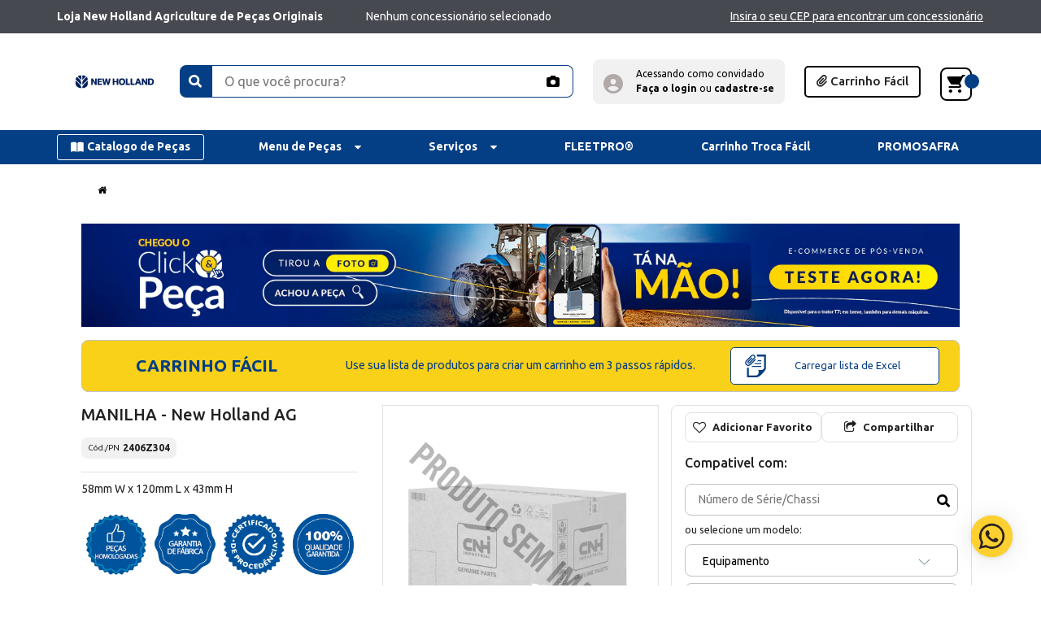

--- FILE ---
content_type: text/html;charset=UTF-8
request_url: https://loja.newhollandag.com.br/cn/manilha/p/2406Z304
body_size: 44928
content:
<!DOCTYPE html>
<html lang="pt-BR">
    <head>

        <title>
            2406Z304 | MANILHA | New Holland Agriculture | E-commerce CNH Industrial</title>

        <meta http-equiv="Content-Type" content="text/html; charset=utf-8"/>
		<meta http-equiv="X-UA-Compatible" content="IE=edge">
		<meta charset="utf-8">
        <meta name="viewport" content="width=device-width, initial-scale=1.0">
		<meta name="content-country" content="BR" />
		<meta name="content-country-name" content="Brazil" />
	    <meta name="content-language" content="pt" />

        <meta name="keywords">
<meta name="robots" content="index,follow">
<meta name="description" content="MANILHA #2406Z304" >
        <link rel="shortcut icon" type="image/png" media="all" href="/_ui/responsive/theme-cnhi-br/images/favicon.png" />
			<link rel="stylesheet" type="text/css" media="all" href="/_ui/responsive/theme-cnhi-br/css/app.css"/>
<link rel="stylesheet" type="text/css" media="all" href="/_ui/responsive/theme-cnhi-br/css/theme-newhollandag.css"/>



<script id="gtmGlobalDataJson" type="application/json">%7B%22googleTagManagerEnabled%22%3Atrue%2C%22googleTagDataLayerEnabled%22%3Atrue%2C%22euNaftaDataLayerEnabled%22%3Atrue%2C%22sessionBrand%22%3A%22New+Holland+Agriculture%22%2C%22sessionDealer%22%3A%22%22%2C%22sessionDealerCode%22%3A%22%22%2C%22currentSite%22%3A%22DSP-Brazil+Store%22%2C%22storeCurrency%22%3A%22BRL%22%2C%22isShoppableSite%22%3A%22Shoppable%22%2C%22isLoggedIn%22%3Afalse%2C%22marketName%22%3A%22DSP-Brazil+Store%22%2C%22currentCustomer%22%3A%7B%22uid%22%3Anull%2C%22name%22%3Anull%2C%22defaultBillingAddress%22%3Anull%2C%22defaultShippingAddress%22%3Anull%2C%22titleCode%22%3Anull%2C%22title%22%3Anull%2C%22firstName%22%3Anull%2C%22lastName%22%3Anull%2C%22currency%22%3Anull%2C%22language%22%3Anull%2C%22displayUid%22%3Anull%2C%22customerId%22%3Anull%2C%22deactivationDate%22%3Anull%2C%22sitePreference%22%3Anull%2C%22sapGuestUserEmail%22%3Anull%2C%22primaryKey%22%3Anull%2C%22contactEmail%22%3Anull%2C%22phoneNumber%22%3Anull%2C%22preferredDealers%22%3Anull%2C%22addresses%22%3Anull%2C%22accountID%22%3Anull%2C%22carrier%22%3Anull%2C%22vehicles%22%3Anull%2C%22loyaltyProgram%22%3Afalse%2C%22loyaltyFirstLogin%22%3Anull%2C%22loyaltyPhoneNumber%22%3Anull%2C%22marketingActivities%22%3Anull%2C%22marketingThirdParties%22%3Anull%2C%22privacyPolicy%22%3Anull%2C%22marketingProfiling%22%3Anull%2C%22marketingByPhone%22%3Anull%2C%22gdprID%22%3Anull%2C%22cityFb%22%3Anull%2C%22state%22%3Anull%2C%22cityGads%22%3Anull%2C%22region%22%3Anull%2C%22cap%22%3Anull%2C%22country%22%3Anull%2C%22addressString%22%3Anull%2C%22customerPolicy%22%3Anull%2C%22hashEmail%22%3Anull%2C%22hashPhone%22%3Anull%2C%22hashFirstName%22%3Anull%2C%22hashLastName%22%3Anull%2C%22hashAddress%22%3Anull%2C%22hashCityFb%22%3Anull%2C%22hashCityGads%22%3Anull%2C%22hashRegion%22%3Anull%2C%22hashState%22%3Anull%2C%22hashCap%22%3Anull%2C%22hashCountry%22%3Anull%2C%22userType%22%3Anull%2C%22customerType%22%3Anull%2C%22customerIdentifier%22%3Anull%2C%22taxExemptDocument%22%3Anull%7D%7D</script>
<script>
        window.brUserIsLoggedIn = false;
    </script>

    <!-- Load external script -->
    <script src="/_ui/responsive/theme-cnhi-br/js/brLoginEventDataLayer.js" defer></script>

<script type="text/javascript" src="/_ui/responsive/theme-cnhi-br/js/brazil-initDataLayer.js"></script>
<script type="text/javascript">
            document.addEventListener('DOMContentLoaded', function() {
                if (typeof brInitDataLayer === 'function') {
                    brInitDataLayer();
                } else {
                    console.error('brInitDataLayer function is not defined!');
                }
            });
        </script>
<!-- Google Tag Manager -->
		<script>
		(function(w,d,s,l,i){w[l]=w[l]||[];w[l].push({'gtm.start':
		new Date().getTime(),event:'gtm.js'});var f=d.getElementsByTagName(s)[0],
		j=d.createElement(s);j.async=true;j.src='https://load.sgtmus.newhollandag.com.br/63qyephymq.js?'+i;f.parentNode.insertBefore(j,f);
		})(window,document,'script','dataLayer','5zn3krf=aWQ9R1RNLUtITkZHVEY%3D&page=1');</script>
		<!-- End Google Tag Manager -->
	



    <script type="text/javascript">
        (function() {
            var walkme = document.createElement('script');
            walkme.type = 'text/javascript';
            walkme.async = true;
            walkme.src = "https://cdn.walkme.com/users/f0dfc29705ed4a0dad0c600025fa7ce7/walkme_f0dfc29705ed4a0dad0c600025fa7ce7_https.js";
            var s = document.getElementsByTagName('script')[0];
            s.parentNode.insertBefore(walkme, s);
            window._walkmeConfig = {smartLoad:true};

            window.langVar = "pt";
            window.walkme_get_language = function () {
                if (window.langVar) {
                    if (window.langVar == 'en') {
                        return '';
                    } else if (window.langVar == 'pt') {
                        return 'PT';
                    } else {
                        return '';
                    }
                }
            }
         })();
     </script>

<script type="text/javascript">
    var wmCnhiUsername = "";
    var wmCnhiMarket = "";
</script>





<script>(window.BOOMR_mq=window.BOOMR_mq||[]).push(["addVar",{"rua.upush":"false","rua.cpush":"false","rua.upre":"false","rua.cpre":"false","rua.uprl":"false","rua.cprl":"false","rua.cprf":"false","rua.trans":"","rua.cook":"false","rua.ims":"false","rua.ufprl":"false","rua.cfprl":"false","rua.isuxp":"false","rua.texp":"norulematch","rua.ceh":"false","rua.ueh":"false","rua.ieh.st":"0"}]);</script>
                              <script>!function(a){var e="https://s.go-mpulse.net/boomerang/",t="addEventListener";if("False"=="True")a.BOOMR_config=a.BOOMR_config||{},a.BOOMR_config.PageParams=a.BOOMR_config.PageParams||{},a.BOOMR_config.PageParams.pci=!0,e="https://s2.go-mpulse.net/boomerang/";if(window.BOOMR_API_key="U6KEJ-9ASKD-WFMU2-7WCE4-VGGAC",function(){function n(e){a.BOOMR_onload=e&&e.timeStamp||(new Date).getTime()}if(!a.BOOMR||!a.BOOMR.version&&!a.BOOMR.snippetExecuted){a.BOOMR=a.BOOMR||{},a.BOOMR.snippetExecuted=!0;var i,_,o,r=document.createElement("iframe");if(a[t])a[t]("load",n,!1);else if(a.attachEvent)a.attachEvent("onload",n);r.src="javascript:void(0)",r.title="",r.role="presentation",(r.frameElement||r).style.cssText="width:0;height:0;border:0;display:none;",o=document.getElementsByTagName("script")[0],o.parentNode.insertBefore(r,o);try{_=r.contentWindow.document}catch(O){i=document.domain,r.src="javascript:var d=document.open();d.domain='"+i+"';void(0);",_=r.contentWindow.document}_.open()._l=function(){var a=this.createElement("script");if(i)this.domain=i;a.id="boomr-if-as",a.src=e+"U6KEJ-9ASKD-WFMU2-7WCE4-VGGAC",BOOMR_lstart=(new Date).getTime(),this.body.appendChild(a)},_.write("<bo"+'dy onload="document._l();">'),_.close()}}(),"".length>0)if(a&&"performance"in a&&a.performance&&"function"==typeof a.performance.setResourceTimingBufferSize)a.performance.setResourceTimingBufferSize();!function(){if(BOOMR=a.BOOMR||{},BOOMR.plugins=BOOMR.plugins||{},!BOOMR.plugins.AK){var e=""=="true"?1:0,t="",n="amjukvaxgzgjs2kwtwtq-f-9de7251e0-clientnsv4-s.akamaihd.net",i="false"=="true"?2:1,_={"ak.v":"39","ak.cp":"1237302","ak.ai":parseInt("742739",10),"ak.ol":"0","ak.cr":8,"ak.ipv":4,"ak.proto":"h2","ak.rid":"41658e06","ak.r":42951,"ak.a2":e,"ak.m":"a","ak.n":"essl","ak.bpcip":"3.19.69.0","ak.cport":54798,"ak.gh":"23.59.176.217","ak.quicv":"","ak.tlsv":"tls1.3","ak.0rtt":"","ak.0rtt.ed":"","ak.csrc":"-","ak.acc":"","ak.t":"1767284135","ak.ak":"hOBiQwZUYzCg5VSAfCLimQ==0NPgUzRJO1OXVjOacnIwCX3z0r3oWyM9H6VcMe1OmY5efVf6fvUC5MZZC48y8M9pDvVsPy/WMCPeTRy0w3Gd9IiCmSRwgFAq6vL6YNWPGSDbmz6b+rmZxhVWtjlxPW+9iOYmZkzEz3BniL7frvpTMB8smko5ype9TbJISU+WPk1jyHNQF9nkxFBRrUhGhnGazYnRFqWe8B9tHEoQZ4XL3rUz4qxIHGvLKkn/umuYH/RwqnH6VVN9rWuuAx1Gn8FDaUAV1mvmWyv6Fln+UQ9Q9u9bACT5vJeHLWzb3o/78Vkzlh0AF6UsG01w4fAH2sEZ/a+461BvgQBucrGb1wDcddBFJbHF4HV+14ZCUXRlsegAY9wkjj74VOLeQDYXq+FsM/GaMREu6GqHaw8a9iJw1l3rBYIHPH3GG1auK1FCIOo=","ak.pv":"22","ak.dpoabenc":"","ak.tf":i};if(""!==t)_["ak.ruds"]=t;var o={i:!1,av:function(e){var t="http.initiator";if(e&&(!e[t]||"spa_hard"===e[t]))_["ak.feo"]=void 0!==a.aFeoApplied?1:0,BOOMR.addVar(_)},rv:function(){var a=["ak.bpcip","ak.cport","ak.cr","ak.csrc","ak.gh","ak.ipv","ak.m","ak.n","ak.ol","ak.proto","ak.quicv","ak.tlsv","ak.0rtt","ak.0rtt.ed","ak.r","ak.acc","ak.t","ak.tf"];BOOMR.removeVar(a)}};BOOMR.plugins.AK={akVars:_,akDNSPreFetchDomain:n,init:function(){if(!o.i){var a=BOOMR.subscribe;a("before_beacon",o.av,null,null),a("onbeacon",o.rv,null,null),o.i=!0}return this},is_complete:function(){return!0}}}}()}(window);</script></head>

    <body class="page-BrazilProductDetails pageType-ProductPage template-pages-product-brProductLayout2Page  smartedit-page-uid-BrazilProductDetails smartedit-page-uuid-eyJpdGVtSWQiOiJCcmF6aWxQcm9kdWN0RGV0YWlscyIsImNhdGFsb2dJZCI6ImJyQ29udGVudENhdGFsb2ciLCJjYXRhbG9nVmVyc2lvbiI6Ik9ubGluZSJ9 smartedit-catalog-version-uuid-brContentCatalog/Online  language-pt js-web-extend" data-enable-web-extend="false" data-exchange-rate="0.18" data-store-currency="BRL" data-language="pt" data-current-user="anonymous" data-brand="nh-ag">

    	<!-- Google Tag Manager (noscript) -->
		<noscript><iframe src="https://sgtmus.newhollandag.com.br/ns.html?id=GTM-KHNFGTF"
		height="0" width="0" style="display:none;visibility:hidden"></iframe></noscript>
		<!-- End Google Tag Manager (noscript) -->
	<header class="bg-white position-fixed fixed-top" id="headerId">
    <!-- DESKTOP VERSION -->
    <div class="d-none d-lg-block">
        <div class="change-location-mobile d-flex d-lg-none justify-content-end p-0 order-1 order-2">
            <span data-toggle="modal" data-target="#location-modal-alert">Mudar localização</span>
        </div>
        <div class="location-header">
            <div class="container py-1 col-12">
                <div class="d-flex col-lg-12 justify-content-center px-0">
                    <div class="align-items-center justify-content-lg-between location-header__items row w-100 m-0 container-lg px-0">
                        <div class="justify-content-lg-start col-6 col-lg-4 py-lg-0 order-3 order-lg-0  d-flex  location-header__items__text ">
                                    <p class="location-header__items__text py-lg-0">
                                        <span class="d-none d-md-inline location-header__items__text py-lg-0 text-white" style="font-size: 14px">
                                            <strong>
                                                Loja New Holland Agriculture de Peças Originais</strong>
                                        </span>
                                     </p>
                                </div>
                                <div class="dealer-container justify-content-lg-start col-6 col-lg-4 py-lg-0 order-3 order-lg-0  d-flex  location-header__items__text ">
                                    <p class="location-header__items__text py-lg-0">
                                        <span class="js-header-vendor-name d-none d-md-inline location-header__items__text py-lg-0 text-white" style="font-size: 14px">
                                            Nenhum concessionário selecionado</span>
                                     </p>
                                </div>
                                <div class="col-6 col-lg-4 d-none  d-lg-flex justify-content-end p-0 order-1 order-2">
                                    <button class="btn location-header__btn_location location-header__items__link location-change-modal text-white" type="button" style="font-size: 14px">
                                        <u>Insira o seu CEP para encontrar um concessionário</u>
                                    </button>
                                </div>
                            </div>
                </div>
            </div>
	    </div>
	</div>

	<div class="container">
	    <!-- / DESKTOP VERSION -->
		<div class="header-content position-relative d-flex">
			<div class="navbar-toggle" data-navbar="navbar-menu">
				<svg width="18" height="12" viewBox="0 0 18 12" fill="none" xmlns="http://www.w3.org/2000/svg">
                    <path fill-rule="evenodd" clip-rule="evenodd" d="M0 2V0H18V2H0ZM0 7H18V5H0V7ZM0 12H18V10H0V12Z" fill="#212121"></path>
                </svg>
			</div>

            <a href="/" class="logo-image">
            <img class="logo-image__height" alt="New Holland AG" src="/medias/nhag-logo.png?context=bWFzdGVyfHJvb3R8MzIwMHxpbWFnZS9wbmd8YUdJd0wyaGxOUzg1TmpVeU16SXhNRGt4TmpFMEwyNW9ZV2RmYkc5bmJ5NXdibWN8MmI0YzBkOGRiNWNiMGExOTRmZmU4YjViMTg0MTM4ODdmM2JlNTVkNzgxMWEzYzM0NGI1ZmFhNTUwNTVjZDI5YQ" title="New Holland AG">
        </a>
	<div class="pb-4 pb-lg-0 search-bar-wrapper-suggestions w-100 search-bar-wrapper">
    <div class="container-fluid m-0 p-0">
        <div class="search-navbar-suggestions">
            <div class="search-navbar-suggestions-overlay"></div>
              <button id="camera-navbar-button" class="icon-font-camera-solid position-absolute z-index" data-toggle="tooltip" data-original-title="Carregue uma imagem para buscar" data-placement="bottom" onclick="brPushSearchStartMenuDataLayer('true')">
                    <span class="d-block d-sm-none float-right">Usar Foto</span>
                </button>
              <form id="brazil-search-form" class="d-flex col-12 justify-content-center position-relative bg-banner p-0" method="get" action="/search">
                 <div id="selectSuggestions" class="bg-banner col-lg-1 col-md-1 px-0 search-navbar-suggestions_wrapper">
                    <div class="search-navbar-suggestions_wrapper_defaultValue_container border-top-left-radius border-bottom-left-radius col-12 d-flex justify-content-center align-items-center p-0 bg-primary text-white">
                        <span class="btn text-white text-truncate option_font" id="defaultOption" data-id="all-id"></span>
                        <button id="search-navbar-primary-button" class="icon-parts-search position-absolute text-white z-index" onclick="brPushSearchStartMenu('true', 'combined_search', 'manual search', '')"></button>
                    </div>

                    <!--<div class="line-break"> </div> -->

                    <div class="d-none search-navbar-suggestions_wrapper_dropdown_options d-none border-bottom-dark border-left-dark border-right-dark border-bottom-left-radius border-bottom-right-radius p-1 bg-banner" id="suggestions_options">
                        <div class="single_option_container col-12 p-0 pb-1 bg-banner">
                            <hr class="m-0">
                            <span class="btn w-100  option_value option_font text-dark p-0 text-truncate  is--Active js-search-main-type" data-id="all-id" data-max-length="150">
                            Peças e Modelos</span>
                        </div>
                        <div class="single_option_container col-12 p-0 pb-1 bg-banner">
                            <hr class="m-0">
                            <span class="btn w-100  option_value option_font text-dark p-0 text-truncate  is--Active js-search-main-type" data-id="model-id" data-max-length="150">
                            Máquina</span>
                        </div>
                        <div class="single_option_container col-12 p-0 pb-1 bg-banner">
                            <hr class="m-0">
                            <span class="btn w-100  option_value option_font text-dark p-0 text-truncate  is--Active js-search-main-type" data-id="serial-id" data-max-length="30">
                            Chassi</span>
                        </div>
                    </div>
                </div>
				<input id="search-navbar-input" name="text" type="text" autocomplete="off" maxlength=150 data-search-limit-enabled=true
                    class="text-black border-top-right-radius col-lg-11 bg-banner z-index border-bottom-right-radius brazil-searchbox br-label-serial-number"
                    placeholder="O que você procura?" data-autocompleteUrl="/brSearch/autocomplete/brSearchBox" data-minCharsBeforeRequest="3" data-waitTimeBeforeRequest="500"
                    data-serial-number-displayable-label="SN {serialNumberCode} - PIN {pin}" data-serial-number-displayable-no-pin-label="SN {serialNumberCode}">
                <div id="search-navbar-suggestions" class="d-none suggestions-container bg-banner position-absolute p-0 border-bottom-left-radius border-bottom-right-radius" data-id="model-id" loading-info="search_bar_suggestions_models">
                    <div class="search-navbar-suggestions__models">
                        <a class="d-block p-2 text-dark text-truncate search-navbar-suggestions__link" href="#"></a>
                    </div>
                </div>
                <div class="d-none suggestions-container bg-banner position-absolute col-12 p-0 border-bottom-left-radius border-bottom-right-radius" data-id="serial-id" loading-info="search_bar_suggestions_series">
                    <div class="search-navbar-suggestions__series">
                        <a class="d-block p-2 text-dark text-truncate search-navbar-suggestions__link" href="#"></a>
                    </div>
                </div>

                <div class="suggestions-container-filters d-none bg-banner position-absolute col-12 pb-3 border-bottom-left-radius border-bottom-right-radius">
                    <div id="defaultSuggestion" loading-info="search_bar_suggestions" class="d-none mt-0 suggestions-container suggestions-container-list bg-banner position-absolute col-12 py-3 border-bottom-left-radius border-bottom-right-radius" data-id="all-id">
                        <div class="search-bar-suggestions__list row col-12">
                            <div class="col-6 col-lg-4 px-0">
                                <p class="d-none" id="category_suggestion_list">
                                    Resultados da busca</p>
                                <ul></ul>
                            </div>
                            <div class="search-bar-suggestions__products col-6 col-lg-8">
                                <p class="d-none">
                                    Produtos Sugeridos</p>
                                <p class="d-none" id="noResultFound">
                                    Nenhum resultado encontrado para esta pesquisa. Tente termos diferentes ou mude o tipo de pesquisa usando o menu suspenso acima</p>
                                <div class="suggested-grid">
                                </div>
                            </div>
                        </div>
                    </div>
                </div>
                <p class="d-none" id="textSearchboxPrep">em</p>
            </form>
        </div>
    </div>
</div>

<script id="auto-suggest-categories" type="text/template">
    <li>
        <a href=""><i class="fa fa-search mr-1"></i></a>
    </li>
</script>

<script id="auto-suggest-products" type="text/template">
    <article class="suggested-product position-relative">
        <div class="media suggested-product-item" data-brandName="New Holland AG">
            <img src="" alt="" class="align-self-start mr-2">
            <div class="media-body">
                <p class="description-text"></p>
                <p class="description-price"></p>
            </div>
        </div>
        <a href="" class="stretched-link"></a>
    </article>
</script>

<script id="auto-suggest-serial" type="text/template">
    <a class="d-block p-2 text-dark text-truncate search-navbar-suggestions__link" href=""></a>
</script>

<script id="auto-suggest-no-results" type="text/template">
    <p id="no-result-found">Nenhum resultado encontrado para esta pesquisa. Tente termos diferentes ou mude o tipo de pesquisa usando o menu suspenso acima</p>
</script>
<div class="icon-header navbar-user-icon d-none d-lg-flex align-self-baseline align-item-center text-nowrap col-5 col-lg-3 justify-content-center px-0" role="button">
                    <a id="brIconLogin" href="" class="text-dark"
                     onClick="brPushClickLoginDataLayer('true')">
                        <i class="fa-solid fa-circle-user mr-3"></i>
                    </a>
                    <div class="align-self-center user-section__orders d-flex flex-column">
                        <div>
                            <a>
                                <span class="text-black">
                                    Acessando como convidado</span>
                            </a>
                        </div>
                        <div>
                            <a id="brLoginLink" href="" onClick="brPushClickLoginDataLayer(true)">
                                <span class="text-black">
                                    <strong>Faça o login</strong>
                                </span>
                            </a>
                            <span class="text-black">
                                ou</span>
                            <a id="brRegister" href="" onClick="brPushClickSignupDataLayer('true')">
                                <span class="text-black">
                                    <strong>cadastre-se</strong>
                                </span>
                            </a>
                        </div>
                    </div>
			    </div>
			<div class="icon-header align-self-center easy-cart text-nowrap d-none d-md-block" data-toggle="modal" data-target="#location-modal-alert" style="cursor:pointer">
                <i class="fa-solid fa-paperclip"></i>
                <span>Carrinho Fácil</span>
            </div>

			<div class="icon-header icon-cart align-self-baseline pt-2 cart-icon-hover-desktop">
				<span class="icon-cart__number"></span>
				<div>
				    <i type="button" class="icon-cnhi-cart text-black"></i>
				    <div id="br-mini-cart"> </div>
				</div>
			</div>
		</div>
	</div>
	<div class="saveModelCount d-none" style="display: none"></div>

    <nav id="navbar-menu" class="navbar-wrapper">
        <section class="navbar-toggle my-0" data-navbar="navbar-menu">
            <i class="fa fa-close sidemenu-close"></i>
        </section>
        <!-- MOBILE VERSION -->
        <div class="d-lg-none px-3">
            <div class="location-header">
                <div class="container">
                            <div class="d-flex col-lg-12 justify-content-center px-0">
                                <div class="align-items-center location-header__items row w-100 m-0 container-lg d-flex justify-content-center">
                                    <div class="d-block d-lg-none py-2 ">
                                        <div class="text-center col-12 location-header__items__text py-lg-0 order-0 order-lg-1">
                                            <p class="location-header__items__text py-0"> <strong>Insira a sua Localização</strong></p>
                                            <span data-toggle="modal" data-target="#location-modal-alert">
                                                <p class="location-header__items__text py-0"> Clique aqui para informar o seu CEP e selectionar uma concessionária</p>
                                            </span>
                                        </div>
                                    </div>
                                </div>
                            </div>
                        </div>
                    </div>
        </div>
        <!-- MOBILE LOGIN -->
         <div class="d-lg-none bg-banner p-3">
			<div class="d-flex icon-header navbar-user-icon d-flex align-self-baseline align-item-center text-nowrap justify-content-center px-0" role="button">
                    <a id="brIconLoginMobile" href="/login" class="text-dark"
                     onClick="brPushClickLoginDataLayer('true')">
                        <i class="fa-solid fa-circle-user mr-5 align-self-center"></i>
                    </a>
                    <div class="align-self-center user-section__orders d-flex flex-column">
                        <div>
                            <a>
                                <span class="text-black">
                                    Acessando como convidado</span>
                            </a>
                        </div>
                        <div class="d-flex justify-content-around">
                            <a id="brLoginMobile" href="/login" onClick="brPushClickLoginDataLayer(true)">
                                <span class="text-black">
                                    <strong>Faça o login&nbsp</strong>
                                </span>
                            </a>
                            <span class="text-black">
                                ou&nbsp
                            </span>
                            <a id="brRegisterMobile" href="/brRegister" onClick="brPushClickSignupDataLayer('true')">
                                <span class="text-black">
                                    <strong>cadastre-se</strong>
                                </span>
                            </a>
                        </div>
                    </div>
			    </div>
			</div>
        <!-- / MOBILE LOGIN -->
        <!-- DESKTOP NAVBAR -->
        <ul class="navbar-container container-lg d-none d-lg-flex test">
            <li class="navbar-item navbar-item--catalog" index-list-item="list-item-0">
                                <a href="/cn/SA" class="navbar-item__title text-white">
                                  <i class="fa-solid fa-book-open mr-1 text-white"></i>
                                  <span class="text-white">Catalogo de Peças</span>
                                </a>
                              </li>
                            <li class="navbar-item" index-list-item="list-item-1">
                                <a class="navbar-item__title">
                                  <span class="text-white w-100">Menu de Peças</span>
                                  <i class="fa fa-caret-down caret-down-customized text-white" aria-hidden="true"></i>
                                </a>
                                <ul class="submenu">
    <div data-env="desktop" class="submenu__h90 d-none d-lg-block">
        <li class="submenu-item ">
            <a class="submenu-item__title">
                <p class="title pl-lg-2">MÁQUINAS</p>
                <i class="submenu-item-icon fa fa-caret-up caret-down-customized d-xl-none d-lg-none fa-caret-right" aria-hidden="true" ></i>
                <i class="fa fa-chevron-right d-none d-md-none d-lg-block" aria-hidden="true" ></i>
            </a>
            <div class="submenu-item__content">
                <div class="submenu__grid">
                    <div class="navbar-grid-item position-relative">
                                <div class="navbar-grid-item__image-wrapper">
                                    <img src="/medias/tratores-nh.jpg?context=bWFzdGVyfHJvb3R8MzAzMjl8aW1hZ2UvanBlZ3xhRFZtTDJnNE9DODVNVFkyTlRZNU5UTTNOVFkyTDNSeVlYUnZjbVZ6WDI1b0xtcHdad3xkY2JiZGRkZTkyOGEwZjQ3MTFjYjVhZGI1ZmRmMGEyNTRkNGYwNDdkN2E0NzhmOTkzNzUzOTYwN2NkODQxY2E3" class="w-100 navbar-grid-item__image"
                                    alt="TRATORES | NEWHOLLANDAG | BR | PT"
                                    title="TRATORES"/>
                                </div>
                                <p class="navbar-grid-item__description">TRATORES</p>
                                <a href="/sa/tratores/cn/SA_B_A?categorySearch=true" onclick="brPushSearchStartCategory('Machines', 'TRACTORS', 'parts_menu', true)" class="stretched-link"></a>
                              </div>
                        <div class="navbar-grid-item position-relative">
                                <div class="navbar-grid-item__image-wrapper">
                                    <img src="/medias/equipamentos-de-plantio-e-pulverizacao-nh.jpg?context=[base64]" class="w-100 navbar-grid-item__image"
                                    alt="EQUIPAMENTOS DE PLANTIO E PULVERIZAÇÃO | NEWHOLLANDAG | BR | PT"
                                    title="EQUIPAMENTOS DE PLANTIO E PULVERIZAÇÃO"/>
                                </div>
                                <p class="navbar-grid-item__description">EQUIPAMENTOS DE PLANTIO E PULVERIZAÇÃO</p>
                                <a href="/sa/equipamentos-de-plantio-e-pulverizao/cn/SA_B_B?categorySearch=true" onclick="brPushSearchStartCategory('Machines', 'CROP PRODUCTION EQUIPMENT', 'parts_menu', true)" class="stretched-link"></a>
                              </div>
                        <div class="navbar-grid-item position-relative">
                                <div class="navbar-grid-item__image-wrapper">
                                    <img src="/medias/equipamento-de-feno-e-forragem-nh.jpg?context=[base64]" class="w-100 navbar-grid-item__image"
                                    alt="EQUIPAMENTOS FENO E FORRAGEM | NEWHOLLANDAG | BR | PT"
                                    title="EQUIPAMENTOS FENO E FORRAGEM"/>
                                </div>
                                <p class="navbar-grid-item__description">EQUIPAMENTOS FENO E FORRAGEM</p>
                                <a href="/sa/equipamentos-feno-e-forragem/cn/SA_B_C?categorySearch=true" onclick="brPushSearchStartCategory('Machines', 'FORAGE EQUIPMENT', 'parts_menu', true)" class="stretched-link"></a>
                              </div>
                        <div class="navbar-grid-item position-relative">
                                <div class="navbar-grid-item__image-wrapper">
                                    <img src="/medias/enfardadeira-nh.jpg?context=bWFzdGVyfHJvb3R8MzAxMDV8aW1hZ2UvanBlZ3xhRE01TDJnM01TODVNVFkyTlRjd01ESTVNRGcyTDJWdVptRnlaR0ZrWldseVlWOXVhQzVxY0djfDdiNWRmZWZjNjI1MzIzMzM0NDhkNzM4NTI3MTUzMzFmZDg4ZDdhOTE1OGJkMmE0MTBmZjZmZjc4Y2JlZDk4OWQ" class="w-100 navbar-grid-item__image"
                                    alt="ENFARDADEIRAS | NEWHOLLANDAG | BR | PT"
                                    title="ENFARDADEIRAS"/>
                                </div>
                                <p class="navbar-grid-item__description">ENFARDADEIRAS</p>
                                <a href="/sa/enfardadeiras/cn/SA_B_D?categorySearch=true" onclick="brPushSearchStartCategory('Machines', 'BALERS', 'parts_menu', true)" class="stretched-link"></a>
                              </div>
                        <div class="navbar-grid-item position-relative">
                                <div class="navbar-grid-item__image-wrapper">
                                    <img src="/medias/ferramentas-para-feno-nh.jpg?context=[base64]" class="w-100 navbar-grid-item__image"
                                    alt="FERRAMENTAS PARA FENO | NEWHOLLANDAG | BR | PT"
                                    title="FERRAMENTAS PARA FENO"/>
                                </div>
                                <p class="navbar-grid-item__description">FERRAMENTAS PARA FENO</p>
                                <a href="/sa/ferramentas-para-feno/cn/SA_B_H?categorySearch=true" onclick="brPushSearchStartCategory('Machines', 'HAYTOOLS', 'parts_menu', true)" class="stretched-link"></a>
                              </div>
                        <div class="navbar-grid-item position-relative">
                                <div class="navbar-grid-item__image-wrapper">
                                    <img src="/medias/equipamentos-para-colheita-nh.jpg?context=[base64]" class="w-100 navbar-grid-item__image"
                                    alt="EQUIPAMENTOS PARA COLHEITA | NEWHOLLANDAG | BR | PT"
                                    title="EQUIPAMENTOS PARA COLHEITA"/>
                                </div>
                                <p class="navbar-grid-item__description">EQUIPAMENTOS PARA COLHEITA</p>
                                <a href="/sa/equipamentos-para-colheita/cn/SA_B_J?categorySearch=true" onclick="brPushSearchStartCategory('Machines', 'HARVESTING EQUIPMENT', 'parts_menu', true)" class="stretched-link"></a>
                              </div>
                        <div class="navbar-grid-item position-relative">
                                <div class="navbar-grid-item__image-wrapper">
                                    <img src="/medias/motores.jpg?context=bWFzdGVyfHJvb3R8MzczNjd8aW1hZ2UvanBlZ3xhR1JrTDJnNFppODVNVFkyTlRZNU56azVOekV3TDIxdmRHOXlaWE11YW5CbnxlYTQzZDdkOTM4MTc0YTM2YzJhOWYzMmE1M2NiYzE4MDAxMTNmYWJiM2E1ZGU4ZWRlMjQ5ZDI2YzJlYjZmNjJh" class="w-100 navbar-grid-item__image"
                                    alt="MOTORES | NEWHOLLANDAG | BR | PT"
                                    title="MOTORES"/>
                                </div>
                                <p class="navbar-grid-item__description">MOTORES</p>
                                <a href="/sa/motores/cn/SA_B_M?categorySearch=true" onclick="brPushSearchStartCategory('Machines', 'ENGINES', 'parts_menu', true)" class="stretched-link"></a>
                              </div>
                        </div>
            </div>
        </li>
        <div class="submenu-item--divider"></div>

	    <li class="submenu-item ">
                <div class="submenu-item__title">
                    <a href="/category/colheita-mecanizada/cn/mkt_br_014_b" class="submenu-item__title" onclick="brPushSearchStartCategory('MECHANICAL HARVEST', 'All Pieces', 'parts_menu', true)">
                        <p class="title pl-lg-2">COLHEITA MECANIZADA</p>
                        <i class="submenu-item-icon fa fa-caret-up caret-down-customized d-xl-none d-lg-none fa-caret-right" aria-hidden="true"></i>
                        <i class="fa fa-chevron-right d-none d-md-none d-lg-block" aria-hidden="true"></i>
                    </a>
                </div>
                <div class="submenu-item__content">
                    <div class="submenu__grid is--linklist">
                        <ul class="submenu__grid-list">
                            <li class="submenu__grid-item">
                                    <a href="/category/colheita-mecanizada/feno-e-forragem/cn/smkt_br_014_002_b" onclick="brPushSearchStartCategory('MECHANICAL HARVEST', 'HAY AND FORRAGING', 'parts_menu', true)">FENO E FORRAGEM</a>
                                </li>
                            <li class="submenu__grid-item">
                                    <a href="/category/colheita-mecanizada/adubagem/cn/smkt_br_014_003_b" onclick="brPushSearchStartCategory('MECHANICAL HARVEST', 'FERTILIZATION', 'parts_menu', true)">ADUBAGEM</a>
                                </li>
                            <li class="submenu__grid-item">
                                    <a href="/category/colheita-mecanizada/colheita/cn/smkt_br_014_001_b" onclick="brPushSearchStartCategory('MECHANICAL HARVEST', 'HARVESTING', 'parts_menu', true)">COLHEITA</a>
                                </li>
                            </ul>
                    </div>
                </div>
            </li>
            <div class="submenu-item--divider d-none d-lg-block"></div>
        <li class="submenu-item ">
                <div class="submenu-item__title">
                    <a href="/category/filtros/cn/mkt_br_016_b" class="submenu-item__title" onclick="brPushSearchStartCategory('FILTERS', 'All Pieces', 'parts_menu', true)">
                        <p class="title pl-lg-2">FILTROS</p>
                        <i class="submenu-item-icon fa fa-caret-up caret-down-customized d-xl-none d-lg-none fa-caret-right" aria-hidden="true"></i>
                        <i class="fa fa-chevron-right d-none d-md-none d-lg-block" aria-hidden="true"></i>
                    </a>
                </div>
                <div class="submenu-item__content">
                    <div class="submenu__grid is--linklist">
                        <ul class="submenu__grid-list">
                            <li class="submenu__grid-item">
                                    <a href="/category/filtros/filtros-de-ar/cn/smkt_br_016_001_b" onclick="brPushSearchStartCategory('FILTERS', 'AIR FILTERS', 'parts_menu', true)">FILTROS DE AR</a>
                                </li>
                            <li class="submenu__grid-item">
                                    <a href="/category/filtros/filtros-hidrulicos/cn/smkt_br_016_006_b" onclick="brPushSearchStartCategory('FILTERS', 'HYDRAULIC FILTERS', 'parts_menu', true)">FILTROS HIDRÁULICOS</a>
                                </li>
                            <li class="submenu__grid-item">
                                    <a href="/category/filtros/filtros-da-transmisso/cn/smkt_br_016_005_b" onclick="brPushSearchStartCategory('FILTERS', 'TRANSMISSION FILTERS', 'parts_menu', true)">FILTROS DA TRANSMISSÃO</a>
                                </li>
                            <li class="submenu__grid-item">
                                    <a href="/category/filtros/filtros-dgua/cn/smkt_br_016_007_b" onclick="brPushSearchStartCategory('FILTERS', 'WATER FILTERS', 'parts_menu', true)">FILTROS D'ÁGUA</a>
                                </li>
                            <li class="submenu__grid-item">
                                    <a href="/category/filtros/filtros-de-leo/cn/smkt_br_016_003_b" onclick="brPushSearchStartCategory('FILTERS', 'OIL FILTERS', 'parts_menu', true)">FILTROS DE ÓLEO</a>
                                </li>
                            <li class="submenu__grid-item">
                                    <a href="/category/filtros/filtros-de-combustvel/cn/smkt_br_016_004_b" onclick="brPushSearchStartCategory('FILTERS', 'FUEL FILTERS', 'parts_menu', true)">FILTROS DE COMBUSTÍVEL</a>
                                </li>
                            <li class="submenu__grid-item">
                                    <a href="/category/filtros/filtros/cn/smkt_br_016_002_b" onclick="brPushSearchStartCategory('FILTERS', 'FILTERS', 'parts_menu', true)">FILTROS</a>
                                </li>
                            </ul>
                    </div>
                </div>
            </li>
            <div class="submenu-item--divider d-none d-lg-block"></div>
        <li class="submenu-item ">
                <div class="submenu-item__title">
                    <a href="/category/juntas-anis-e-vedaes/cn/mkt_br_010_b" class="submenu-item__title" onclick="brPushSearchStartCategory('CONNECTIONS, RINGS AND SEALS', 'All Pieces', 'parts_menu', true)">
                        <p class="title pl-lg-2">JUNTAS, ANÉIS E VEDAÇÕES</p>
                        <i class="submenu-item-icon fa fa-caret-up caret-down-customized d-xl-none d-lg-none fa-caret-right" aria-hidden="true"></i>
                        <i class="fa fa-chevron-right d-none d-md-none d-lg-block" aria-hidden="true"></i>
                    </a>
                </div>
                <div class="submenu-item__content">
                    <div class="submenu__grid is--linklist">
                        <ul class="submenu__grid-list">
                            <li class="submenu__grid-item">
                                    <a href="/category/juntas-anis-e-vedaes/anis/cn/smkt_br_010_002_b" onclick="brPushSearchStartCategory('CONNECTIONS, RINGS AND SEALS', 'RINGS', 'parts_menu', true)">ANÉIS</a>
                                </li>
                            <li class="submenu__grid-item">
                                    <a href="/category/juntas-anis-e-vedaes/juntas/cn/smkt_br_010_001_b" onclick="brPushSearchStartCategory('CONNECTIONS, RINGS AND SEALS', 'JOINTS', 'parts_menu', true)">JUNTAS</a>
                                </li>
                            </ul>
                    </div>
                </div>
            </li>
            <div class="submenu-item--divider d-none d-lg-block"></div>
        <li class="submenu-item ">
                <div class="submenu-item__title">
                    <a href="/category/motor/cn/mkt_br_001_b" class="submenu-item__title" onclick="brPushSearchStartCategory('ENGINE', 'All Pieces', 'parts_menu', true)">
                        <p class="title pl-lg-2">MOTOR</p>
                        <i class="submenu-item-icon fa fa-caret-up caret-down-customized d-xl-none d-lg-none fa-caret-right" aria-hidden="true"></i>
                        <i class="fa fa-chevron-right d-none d-md-none d-lg-block" aria-hidden="true"></i>
                    </a>
                </div>
                <div class="submenu-item__content">
                    <div class="submenu__grid is--linklist">
                        <ul class="submenu__grid-list">
                            <li class="submenu__grid-item">
                                    <a href="/category/motor/motor-e-componentes/cn/smkt_br_001_001_b" onclick="brPushSearchStartCategory('ENGINE', 'ENGINE AND COMPONENTS', 'parts_menu', true)">MOTOR E COMPONENTES</a>
                                </li>
                            <li class="submenu__grid-item">
                                    <a href="/category/motor/escapamento/cn/smkt_br_001_003_b" onclick="brPushSearchStartCategory('ENGINE', 'EXHAUST', 'parts_menu', true)">ESCAPAMENTO</a>
                                </li>
                            <li class="submenu__grid-item">
                                    <a href="/category/motor/radiador-e-componentes/cn/smkt_br_001_002_b" onclick="brPushSearchStartCategory('ENGINE', 'RADIATOR AND COMPONENTS', 'parts_menu', true)">RADIADOR E COMPONENTES</a>
                                </li>
                            <li class="submenu__grid-item">
                                    <a href="/category/motor/itens-diversos/cn/smkt_br_001_004_b" onclick="brPushSearchStartCategory('ENGINE', 'OTHER PARTS', 'parts_menu', true)">ITENS DIVERSOS</a>
                                </li>
                            <li class="submenu__grid-item">
                                    <a href="/category/motor/bombas/cn/smkt_br_001_005_b" onclick="brPushSearchStartCategory('ENGINE', 'PUMPS', 'parts_menu', true)">BOMBAS</a>
                                </li>
                            </ul>
                    </div>
                </div>
            </li>
            <div class="submenu-item--divider d-none d-lg-block"></div>
        <li class="submenu-item ">
                <div class="submenu-item__title">
                    <a href="/category/sistema-de-transmisso/cn/mkt_br_002_b" class="submenu-item__title" onclick="brPushSearchStartCategory('TRANSMISSION SYSTEMS', 'All Pieces', 'parts_menu', true)">
                        <p class="title pl-lg-2">SISTEMA DE TRANSMISSÃO</p>
                        <i class="submenu-item-icon fa fa-caret-up caret-down-customized d-xl-none d-lg-none fa-caret-right" aria-hidden="true"></i>
                        <i class="fa fa-chevron-right d-none d-md-none d-lg-block" aria-hidden="true"></i>
                    </a>
                </div>
                <div class="submenu-item__content">
                    <div class="submenu__grid is--linklist">
                        <ul class="submenu__grid-list">
                            <li class="submenu__grid-item">
                                    <a href="/category/sistema-de-transmisso/embreagens/cn/smkt_br_002_001_b" onclick="brPushSearchStartCategory('TRANSMISSION SYSTEMS', 'CLUTCH', 'parts_menu', true)">EMBREAGENS</a>
                                </li>
                            <li class="submenu__grid-item">
                                    <a href="/category/sistema-de-transmisso/transmisso-e-componentes/cn/smkt_br_002_002_b" onclick="brPushSearchStartCategory('TRANSMISSION SYSTEMS', 'TRANSMISSION AND COMPONENTS', 'parts_menu', true)">TRANSMISSÃO E COMPONENTES</a>
                                </li>
                            <li class="submenu__grid-item">
                                    <a href="/category/sistema-de-transmisso/eixos-e-componentes/cn/smkt_br_002_003_b" onclick="brPushSearchStartCategory('TRANSMISSION SYSTEMS', 'AXLES AND COMPONENTS', 'parts_menu', true)">EIXOS E COMPONENTES</a>
                                </li>
                            </ul>
                    </div>
                </div>
            </li>
            <div class="submenu-item--divider d-none d-lg-block"></div>
        <li class="submenu-item ">
                <div class="submenu-item__title">
                    <a href="/category/sistema-eltrico/cn/mkt_br_011_b" class="submenu-item__title" onclick="brPushSearchStartCategory('ELECTRICAL SYSTEMS', 'All Pieces', 'parts_menu', true)">
                        <p class="title pl-lg-2">SISTEMA ELÉTRICO</p>
                        <i class="submenu-item-icon fa fa-caret-up caret-down-customized d-xl-none d-lg-none fa-caret-right" aria-hidden="true"></i>
                        <i class="fa fa-chevron-right d-none d-md-none d-lg-block" aria-hidden="true"></i>
                    </a>
                </div>
                <div class="submenu-item__content">
                    <div class="submenu__grid is--linklist">
                        <ul class="submenu__grid-list">
                            <li class="submenu__grid-item">
                                    <a href="/category/sistema-eltrico/motor-de-partida/cn/smkt_br_011_001_b" onclick="brPushSearchStartCategory('ELECTRICAL SYSTEMS', 'START ENGINE', 'parts_menu', true)">MOTOR DE PARTIDA</a>
                                </li>
                            <li class="submenu__grid-item">
                                    <a href="/category/sistema-eltrico/alternadores-e-geradores/cn/smkt_br_011_002_b" onclick="brPushSearchStartCategory('ELECTRICAL SYSTEMS', 'ALTERNATORS AND GENERATORS', 'parts_menu', true)">ALTERNADORES E GERADORES</a>
                                </li>
                            <li class="submenu__grid-item">
                                    <a href="/category/sistema-eltrico/motor/cn/smkt_br_011_004_b" onclick="brPushSearchStartCategory('ELECTRICAL SYSTEMS', 'ENGINE', 'parts_menu', true)">MOTOR</a>
                                </li>
                            <li class="submenu__grid-item">
                                    <a href="/category/sistema-eltrico/iluminao/cn/smkt_br_011_006_b" onclick="brPushSearchStartCategory('ELECTRICAL SYSTEMS', 'LIGHTING', 'parts_menu', true)">ILUMINAÇÃO</a>
                                </li>
                            <li class="submenu__grid-item">
                                    <a href="/category/sistema-eltrico/componentes-diversos/cn/smkt_br_011_003_b" onclick="brPushSearchStartCategory('ELECTRICAL SYSTEMS', 'OTHER PARTS', 'parts_menu', true)">COMPONENTES DIVERSOS</a>
                                </li>
                            <li class="submenu__grid-item">
                                    <a href="/category/sistema-eltrico/baterias-e-acessrios/cn/smkt_br_011_007_b" onclick="brPushSearchStartCategory('ELECTRICAL SYSTEMS', 'BATTERIES AND ACCESSORIES', 'parts_menu', true)">BATERIAS E ACESSÓRIOS</a>
                                </li>
                            <li class="submenu__grid-item">
                                    <a href="/category/sistema-eltrico/chicotes-e-conectores/cn/smkt_br_011_005_b" onclick="brPushSearchStartCategory('ELECTRICAL SYSTEMS', 'CONNECTORS AND WIRE HARNESSES', 'parts_menu', true)">CHICOTES E CONECTORES</a>
                                </li>
                            </ul>
                    </div>
                </div>
            </li>
            <div class="submenu-item--divider d-none d-lg-block"></div>
        <li class="submenu-item ">
                <div class="submenu-item__title">
                    <a href="/category/sistema-hidrulico/cn/mkt_br_015_b" class="submenu-item__title" onclick="brPushSearchStartCategory('HYDRAULIC SYSTEMS', 'All Pieces', 'parts_menu', true)">
                        <p class="title pl-lg-2">SISTEMA HIDRÁULICO</p>
                        <i class="submenu-item-icon fa fa-caret-up caret-down-customized d-xl-none d-lg-none fa-caret-right" aria-hidden="true"></i>
                        <i class="fa fa-chevron-right d-none d-md-none d-lg-block" aria-hidden="true"></i>
                    </a>
                </div>
                <div class="submenu-item__content">
                    <div class="submenu__grid is--linklist">
                        <ul class="submenu__grid-list">
                            <li class="submenu__grid-item">
                                    <a href="/category/sistema-hidrulico/componentes-diversos/cn/smkt_br_015_004_b" onclick="brPushSearchStartCategory('HYDRAULIC SYSTEMS', 'OTHER COMPONENTS', 'parts_menu', true)">COMPONENTES DIVERSOS</a>
                                </li>
                            <li class="submenu__grid-item">
                                    <a href="/category/sistema-hidrulico/mangueira-e-conexes-hidrulicas/cn/smkt_br_015_002_b" onclick="brPushSearchStartCategory('HYDRAULIC SYSTEMS', 'HOSES AND HYDRAULIC CONNECTIONS', 'parts_menu', true)">MANGUEIRA E CONEXÕES HIDRÁULICAS</a>
                                </li>
                            <li class="submenu__grid-item">
                                    <a href="/category/sistema-hidrulico/vlvula-hidrulica/cn/smkt_br_015_006_b" onclick="brPushSearchStartCategory('HYDRAULIC SYSTEMS', 'HYDRAULIC VALVE', 'parts_menu', true)">VÁLVULA HIDRÁULICA</a>
                                </li>
                            <li class="submenu__grid-item">
                                    <a href="/category/sistema-hidrulico/bomba-hidrulica/cn/smkt_br_015_005_b" onclick="brPushSearchStartCategory('HYDRAULIC SYSTEMS', 'HYDRAULIC PUMP', 'parts_menu', true)">BOMBA HIDRÁULICA</a>
                                </li>
                            <li class="submenu__grid-item">
                                    <a href="/category/sistema-hidrulico/engates/cn/smkt_br_015_001_b" onclick="brPushSearchStartCategory('HYDRAULIC SYSTEMS', 'HITCHES', 'parts_menu', true)">ENGATES</a>
                                </li>
                            <li class="submenu__grid-item">
                                    <a href="/category/sistema-hidrulico/cilndro-hidrulico/cn/smkt_br_015_007_b" onclick="brPushSearchStartCategory('HYDRAULIC SYSTEMS', 'HYDRAULIC CYLINDER', 'parts_menu', true)">CILÍNDRO HIDRÁULICO</a>
                                </li>
                            </ul>
                    </div>
                </div>
            </li>
            <div class="submenu-item--divider d-none d-lg-block"></div>
        <li class="submenu-item ">
                <div class="submenu-item__title">
                    <a href="/category/fleetpro/cn/mkt_br_fleetpro" class="submenu-item__title" onclick="brPushSearchStartCategory('FLEETPRO', 'All Pieces', 'parts_menu', true)">
                        <p class="title pl-lg-2">FLEETPRO</p>
                        <i class="submenu-item-icon fa fa-caret-up caret-down-customized d-xl-none d-lg-none fa-caret-right" aria-hidden="true"></i>
                        <i class="fa fa-chevron-right d-none d-md-none d-lg-block" aria-hidden="true"></i>
                    </a>
                </div>
                <div class="submenu-item__content">
                    <div class="submenu__grid is--linklist">
                        <ul class="submenu__grid-list">
                            <li class="submenu__grid-item">
                                    <a href="/category/fleetpro/todas-as-peas-fleetpro/cn/smkt_br_fleetpro" onclick="brPushSearchStartCategory('FLEETPRO', 'All FleetPro Products', 'parts_menu', true)">Todas as Peças FleetPro</a>
                                </li>
                            <li class="submenu__grid-item">
                                    <a href="/category/fleetpro/lubrificantes-fleetpro/cn/smkt_br_fleetpro_lub" onclick="brPushSearchStartCategory('FLEETPRO', 'FleetPro Lubricants', 'parts_menu', true)">Lubrificantes FleetPro</a>
                                </li>
                            <li class="submenu__grid-item">
                                    <a href="/category/fleetpro/peas-de-desgaste-fleetpro/cn/smkt_br_fleetpro_wearparts" onclick="brPushSearchStartCategory('FLEETPRO', 'FleetPro Wear Parts', 'parts_menu', true)">Peças de Desgaste FleetPro</a>
                                </li>
                            <li class="submenu__grid-item">
                                    <a href="/category/fleetpro/anis-vedaes-e-fixao-fleetpro/cn/smkt_br_fleetpro_aneis" onclick="brPushSearchStartCategory('FLEETPRO', 'FleetPro Fixation, Rings and Seals', 'parts_menu', true)">Anéis, Vedações e Fixação FleetPro</a>
                                </li>
                            <li class="submenu__grid-item">
                                    <a href="/category/fleetpro/correias-e-rolamentos-fleetpro/cn/smkt_br_fleetpro_correias" onclick="brPushSearchStartCategory('FLEETPRO', 'FleetPro Belts and Bearings', 'parts_menu', true)">Correias e Rolamentos FleetPro</a>
                                </li>
                            <li class="submenu__grid-item">
                                    <a href="/category/fleetpro/filtros-fleetpro/cn/smkt_br_fleetpro_filtros" onclick="brPushSearchStartCategory('FLEETPRO', 'Fleetpro Filters', 'parts_menu', true)">Filtros FleetPro</a>
                                </li>
                            <li class="submenu__grid-item">
                                    <a href="/category/fleetpro/bicos-de-pulverizao-teejet/cn/smkt_br_fleetpro_teejet" onclick="brPushSearchStartCategory('FLEETPRO', 'TeeJet Spray Nozzles', 'parts_menu', true)">Bicos de Pulverização TeeJet</a>
                                </li>
                            <li class="submenu__grid-item">
                                    <a href="/category/fleetpro/lubrificantes-fleetpro-cycle/cn/smkt_br_fleetpro_cycle" onclick="brPushSearchStartCategory('FLEETPRO', 'FLEETPRO Cycle Lubricants', 'parts_menu', true)">Lubrificantes FLEETPRO Cycle</a>
                                </li>
                            <li class="submenu__grid-item">
                                    <a href="/category/fleetpro/correntes-fleetpro-by-rexnord/cn/smkt_br_fleetpro_correntes_rexnord" onclick="brPushSearchStartCategory('FLEETPRO', 'FLEETPRO Chains by Rexnord', 'parts_menu', true)">Correntes FLEETPRO by Rexnord</a>
                                </li>
                            <li class="submenu__grid-item">
                                    <a href="/category/fleetpro/peas-para-cana-fleetpro-by-vectra/cn/smkt_br_fleetpro_canadeacucar_vectra" onclick="brPushSearchStartCategory('FLEETPRO', 'FLEETPRO Parts for Sugarcane Harvesters by Vectra', 'parts_menu', true)">Peças para Cana FLEETPRO by Vectra</a>
                                </li>
                            <li class="submenu__grid-item">
                                    <a href="/category/fleetpro/peas-de-desgaste-fleetpro-by-mcl/cn/smk_br_fleetpro_mcl" onclick="brPushSearchStartCategory('FLEETPRO', 'FLEETPRO Wear Parts by MCL', 'parts_menu', true)">Peças de Desgaste FLEETPRO by MCL</a>
                                </li>
                            <li class="submenu__grid-item">
                                    <a href="/category/fleetpro/silo-bolsas-fleetpro-by-ipesasilo/cn/smkt_br_fleetpro_silo_bolsas" onclick="brPushSearchStartCategory('FLEETPRO', 'FLEETPRO IpesaSilo', 'parts_menu', true)">Silo Bolsas FLEETPRO by IpesaSilo</a>
                                </li>
                            </ul>
                    </div>
                </div>
            </li>
            <div class="submenu-item--divider d-none d-lg-block"></div>
        <li class="submenu-item ">
                <div class="submenu-item__title">
                    <a href="/pneus/cn/mkt-pneus" class="submenu-item__title" onclick="brPushSearchStartCategory('Tires', 'All Pieces', 'parts_menu', true)">
                        <p class="title pl-lg-2">PNEUS</p>
                        <i class="submenu-item-icon fa fa-caret-up caret-down-customized d-xl-none d-lg-none fa-caret-right" aria-hidden="true"></i>
                        <i class="fa fa-chevron-right d-none d-md-none d-lg-block" aria-hidden="true"></i>
                    </a>
                </div>
                <div class="submenu-item__content">
                    <div class="submenu__grid is--linklist">
                        <ul class="submenu__grid-list">
                            <li class="submenu__grid-item">
                                    <a href="/pneus/todos-os-pneus/cn/smkt-todos-pneus" onclick="brPushSearchStartCategory('Tires', 'All Tires', 'parts_menu', true)">Todos os Pneus</a>
                                </li>
                            </ul>
                    </div>
                </div>
            </li>
            <div class="submenu-item--divider d-none d-lg-block"></div>
        <li class="submenu-item ">
                <div class="submenu-item__title">
                    <a href="/category/fluidos-e-lubrificantes/cn/mkt_br_029_b" class="submenu-item__title" onclick="brPushSearchStartCategory('Fluids and Lubricants', 'All Pieces', 'parts_menu', true)">
                        <p class="title pl-lg-2">FLUIDOS E LUBRIFICANTES</p>
                        <i class="submenu-item-icon fa fa-caret-up caret-down-customized d-xl-none d-lg-none fa-caret-right" aria-hidden="true"></i>
                        <i class="fa fa-chevron-right d-none d-md-none d-lg-block" aria-hidden="true"></i>
                    </a>
                </div>
                <div class="submenu-item__content">
                    <div class="submenu__grid is--linklist">
                        <ul class="submenu__grid-list">
                            <li class="submenu__grid-item">
                                    <a href="/category/fluidos-e-lubrificantes/fluidos-e-lubrificantes-ambra-e-tutela/cn/smkt_br_029_001_b" onclick="brPushSearchStartCategory('Fluids and Lubricants', 'Fluids and Lubricants Ambra and Tutela', 'parts_menu', true)">Fluidos e Lubrificantes Ambra e Tutela</a>
                                </li>
                            </ul>
                    </div>
                </div>
            </li>
            <div class="submenu-item--divider d-none d-lg-block"></div>
        <li class="submenu-item ">
                <div class="submenu-item__title">
                    <a href="/category/treinamentos/cn/mkt-br-treinamentos-nhag" class="submenu-item__title" onclick="brPushSearchStartCategory('TRAINING', 'All Pieces', 'parts_menu', true)">
                        <p class="title pl-lg-2">TREINAMENTOS</p>
                        <i class="submenu-item-icon fa fa-caret-up caret-down-customized d-xl-none d-lg-none fa-caret-right" aria-hidden="true"></i>
                        <i class="fa fa-chevron-right d-none d-md-none d-lg-block" aria-hidden="true"></i>
                    </a>
                </div>
                <div class="submenu-item__content">
                    <div class="submenu__grid is--linklist">
                        <ul class="submenu__grid-list">
                            <li class="submenu__grid-item">
                                    <a href="/category/treinamentos/treinamentos-virtuais/cn/smkt-br-treinamentos-virtuais-nhag" onclick="brPushSearchStartCategory('TRAINING', 'ONLINE TRAINING', 'parts_menu', true)">TREINAMENTOS VIRTUAIS</a>
                                </li>
                            <li class="submenu__grid-item">
                                    <a href="/category/treinamentos/tema-tratores/cn/smkt-br-treinamentos-tratores-nhag" onclick="brPushSearchStartCategory('TRAINING', 'TOPIC: TRACTORS', 'parts_menu', true)">TEMA: TRATORES</a>
                                </li>
                            <li class="submenu__grid-item">
                                    <a href="/category/treinamentos/tema-pulverizador/cn/smkt-br-treinamentos-pulverizador-nhag" onclick="brPushSearchStartCategory('TRAINING', 'TOPIC: SPRAYERS', 'parts_menu', true)">TEMA: PULVERIZADOR</a>
                                </li>
                            <li class="submenu__grid-item">
                                    <a href="/category/treinamentos/treinamentos-presenciais/cn/smkt-br-treinamentos-presenciais-nhag" onclick="brPushSearchStartCategory('TRAINING', 'IN-PERSON TRAINING', 'parts_menu', true)">TREINAMENTOS PRESENCIAIS</a>
                                </li>
                            <li class="submenu__grid-item">
                                    <a href="/category/treinamentos/treinamentos-combinados/cn/smkt-br-treinamentos-combinados-nhag" onclick="brPushSearchStartCategory('TRAINING', 'TOPIC: COMBINED TRAININGS', 'parts_menu', true)">TREINAMENTOS COMBINADOS</a>
                                </li>
                            <li class="submenu__grid-item">
                                    <a href="/category/treinamentos/tema-forrageira/cn/smkt-br-forrageira-nhag" onclick="brPushSearchStartCategory('TRAINING', 'TOPIC: FORRAGER', 'parts_menu', true)">TEMA: FORRAGEIRA</a>
                                </li>
                            <li class="submenu__grid-item">
                                    <a href="/category/treinamentos/tema-agricultura-de-preciso/cn/smkt-br-treinamentos-ag-precisao-nhag" onclick="brPushSearchStartCategory('TRAINING', 'TOPIC: PRECISION AGRICULTURE', 'parts_menu', true)">TEMA: AGRICULTURA DE PRECISÃO</a>
                                </li>
                            <li class="submenu__grid-item">
                                    <a href="/category/treinamentos/tema-plantadeiras/cn/smkt-br-treinamentos-plantadeira-nhag" onclick="brPushSearchStartCategory('TRAINING', 'TOPIC: PLANTERS', 'parts_menu', true)">TEMA: PLANTADEIRAS</a>
                                </li>
                            <li class="submenu__grid-item">
                                    <a href="/category/treinamentos/tema-colheitadeiras/cn/smkt-br-treinamentos-colheitadeiras-nhag" onclick="brPushSearchStartCategory('TRAINING', 'TOPIC: HARVESTERS', 'parts_menu', true)">TEMA: COLHEITADEIRAS</a>
                                </li>
                            </ul>
                    </div>
                </div>
            </li>
            <div class="submenu-item--divider d-none d-lg-block"></div>
        <div class="all-categories d-none d-lg-flex">
            <a href="/cn/br_category?isShowAll=true">
                <div class="text-black">
                    TODAS AS CATEGORIAS</div>
            </a>
            <i class="fa-solid fa-plus"></i>
        </div>
    </div>

    <div data-env="mobile" class="submenu__h90 d-lg-none d-block">
        <li class="submenu-item ">
            <a class="submenu-item__title">
                <p class="title pl-lg-2">MÁQUINAS</p>
                <i class="submenu-item-icon fa fa-caret-up caret-down-customized d-xl-none d-lg-none fa-caret-right" aria-hidden="true"></i>
                <i class="fa fa-chevron-right d-none d-md-none d-lg-block" aria-hidden="true"></i>
            </a>
            <div class="submenu-item__content">
                <div class="submenu__grid">
                    <div class="navbar-grid-item position-relative">
                                <div class="navbar-grid-item__image-wrapper">
                                    <img src="/medias/tratores-nh.jpg?context=bWFzdGVyfHJvb3R8MzAzMjl8aW1hZ2UvanBlZ3xhRFZtTDJnNE9DODVNVFkyTlRZNU5UTTNOVFkyTDNSeVlYUnZjbVZ6WDI1b0xtcHdad3xkY2JiZGRkZTkyOGEwZjQ3MTFjYjVhZGI1ZmRmMGEyNTRkNGYwNDdkN2E0NzhmOTkzNzUzOTYwN2NkODQxY2E3" class="w-100 navbar-grid-item__image"
                                    alt="TRATORES | NEWHOLLANDAG | BR | PT"
                                    title="TRATORES"/>
                                </div>
                                <p class="navbar-grid-item__description">TRATORES</p>
                                <a href="/sa/tratores/cn/SA_B_A?categorySearch=true" onclick="brPushSearchStartCategory('Machines', 'TRACTORS', 'parts_menu', true)" class="stretched-link"></a>
                              </div>
                        <div class="navbar-grid-item position-relative">
                                <div class="navbar-grid-item__image-wrapper">
                                    <img src="/medias/equipamentos-de-plantio-e-pulverizacao-nh.jpg?context=[base64]" class="w-100 navbar-grid-item__image"
                                    alt="EQUIPAMENTOS DE PLANTIO E PULVERIZAÇÃO | NEWHOLLANDAG | BR | PT"
                                    title="EQUIPAMENTOS DE PLANTIO E PULVERIZAÇÃO"/>
                                </div>
                                <p class="navbar-grid-item__description">EQUIPAMENTOS DE PLANTIO E PULVERIZAÇÃO</p>
                                <a href="/sa/equipamentos-de-plantio-e-pulverizao/cn/SA_B_B?categorySearch=true" onclick="brPushSearchStartCategory('Machines', 'CROP PRODUCTION EQUIPMENT', 'parts_menu', true)" class="stretched-link"></a>
                              </div>
                        <div class="navbar-grid-item position-relative">
                                <div class="navbar-grid-item__image-wrapper">
                                    <img src="/medias/equipamento-de-feno-e-forragem-nh.jpg?context=[base64]" class="w-100 navbar-grid-item__image"
                                    alt="EQUIPAMENTOS FENO E FORRAGEM | NEWHOLLANDAG | BR | PT"
                                    title="EQUIPAMENTOS FENO E FORRAGEM"/>
                                </div>
                                <p class="navbar-grid-item__description">EQUIPAMENTOS FENO E FORRAGEM</p>
                                <a href="/sa/equipamentos-feno-e-forragem/cn/SA_B_C?categorySearch=true" onclick="brPushSearchStartCategory('Machines', 'FORAGE EQUIPMENT', 'parts_menu', true)" class="stretched-link"></a>
                              </div>
                        <div class="navbar-grid-item position-relative">
                                <div class="navbar-grid-item__image-wrapper">
                                    <img src="/medias/enfardadeira-nh.jpg?context=bWFzdGVyfHJvb3R8MzAxMDV8aW1hZ2UvanBlZ3xhRE01TDJnM01TODVNVFkyTlRjd01ESTVNRGcyTDJWdVptRnlaR0ZrWldseVlWOXVhQzVxY0djfDdiNWRmZWZjNjI1MzIzMzM0NDhkNzM4NTI3MTUzMzFmZDg4ZDdhOTE1OGJkMmE0MTBmZjZmZjc4Y2JlZDk4OWQ" class="w-100 navbar-grid-item__image"
                                    alt="ENFARDADEIRAS | NEWHOLLANDAG | BR | PT"
                                    title="ENFARDADEIRAS"/>
                                </div>
                                <p class="navbar-grid-item__description">ENFARDADEIRAS</p>
                                <a href="/sa/enfardadeiras/cn/SA_B_D?categorySearch=true" onclick="brPushSearchStartCategory('Machines', 'BALERS', 'parts_menu', true)" class="stretched-link"></a>
                              </div>
                        <div class="navbar-grid-item position-relative">
                                <div class="navbar-grid-item__image-wrapper">
                                    <img src="/medias/ferramentas-para-feno-nh.jpg?context=[base64]" class="w-100 navbar-grid-item__image"
                                    alt="FERRAMENTAS PARA FENO | NEWHOLLANDAG | BR | PT"
                                    title="FERRAMENTAS PARA FENO"/>
                                </div>
                                <p class="navbar-grid-item__description">FERRAMENTAS PARA FENO</p>
                                <a href="/sa/ferramentas-para-feno/cn/SA_B_H?categorySearch=true" onclick="brPushSearchStartCategory('Machines', 'HAYTOOLS', 'parts_menu', true)" class="stretched-link"></a>
                              </div>
                        <div class="navbar-grid-item position-relative">
                                <div class="navbar-grid-item__image-wrapper">
                                    <img src="/medias/equipamentos-para-colheita-nh.jpg?context=[base64]" class="w-100 navbar-grid-item__image"
                                    alt="EQUIPAMENTOS PARA COLHEITA | NEWHOLLANDAG | BR | PT"
                                    title="EQUIPAMENTOS PARA COLHEITA"/>
                                </div>
                                <p class="navbar-grid-item__description">EQUIPAMENTOS PARA COLHEITA</p>
                                <a href="/sa/equipamentos-para-colheita/cn/SA_B_J?categorySearch=true" onclick="brPushSearchStartCategory('Machines', 'HARVESTING EQUIPMENT', 'parts_menu', true)" class="stretched-link"></a>
                              </div>
                        <div class="navbar-grid-item position-relative">
                                <div class="navbar-grid-item__image-wrapper">
                                    <img src="/medias/motores.jpg?context=bWFzdGVyfHJvb3R8MzczNjd8aW1hZ2UvanBlZ3xhR1JrTDJnNFppODVNVFkyTlRZNU56azVOekV3TDIxdmRHOXlaWE11YW5CbnxlYTQzZDdkOTM4MTc0YTM2YzJhOWYzMmE1M2NiYzE4MDAxMTNmYWJiM2E1ZGU4ZWRlMjQ5ZDI2YzJlYjZmNjJh" class="w-100 navbar-grid-item__image"
                                    alt="MOTORES | NEWHOLLANDAG | BR | PT"
                                    title="MOTORES"/>
                                </div>
                                <p class="navbar-grid-item__description">MOTORES</p>
                                <a href="/sa/motores/cn/SA_B_M?categorySearch=true" onclick="brPushSearchStartCategory('Machines', 'ENGINES', 'parts_menu', true)" class="stretched-link"></a>
                              </div>
                        </div>
                <a href="/cn/SA">
                    <div class="navbar-grid-item show-all d-flex">
                        Todas as Maquinas<i class="fa-solid fa-plus"></i>
                    </div>
                </a>
            </div>
        </li>
        <div class="submenu-item--divider d-none d-lg-block"></div>

        <li class="submenu-item ">
                <div class="submenu-item__title">
                    <a href="/category/colheita-mecanizada/cn/mkt_br_014_b" onclick="brPushSearchStartCategory('MECHANICAL HARVEST', 'All Pieces', 'parts_menu', true)">
                        <p class="title pl-lg-2">COLHEITA MECANIZADA</p>
                    </a>
                    <i class="submenu-item-icon fa fa-caret-up caret-down-customized d-xl-none d-lg-none fa-caret-right" aria-hidden="true"></i>
                    <i class="fa fa-chevron-right d-none d-md-none d-lg-block" aria-hidden="true"></i>
                </div>
                <div class="submenu-item__content">
                    <div class="submenu__grid is--linklist">
                        <ul class="submenu__grid-list">
                            <li class="submenu__grid-item">
                                    <a href="/category/colheita-mecanizada/feno-e-forragem/cn/smkt_br_014_002_b" onclick="brPushSearchStartCategory('MECHANICAL HARVEST', 'HAY AND FORRAGING', 'parts_menu', true)">FENO E FORRAGEM</a>
                                </li>
                            <li class="submenu__grid-item">
                                    <a href="/category/colheita-mecanizada/adubagem/cn/smkt_br_014_003_b" onclick="brPushSearchStartCategory('MECHANICAL HARVEST', 'FERTILIZATION', 'parts_menu', true)">ADUBAGEM</a>
                                </li>
                            <li class="submenu__grid-item">
                                    <a href="/category/colheita-mecanizada/colheita/cn/smkt_br_014_001_b" onclick="brPushSearchStartCategory('MECHANICAL HARVEST', 'HARVESTING', 'parts_menu', true)">COLHEITA</a>
                                </li>
                            </ul>
                    </div>
                </div>
            </li>
            <div class="submenu-item--divider d-none d-lg-block"></div>
        <li class="submenu-item ">
                <div class="submenu-item__title">
                    <a href="/category/filtros/cn/mkt_br_016_b" onclick="brPushSearchStartCategory('FILTERS', 'All Pieces', 'parts_menu', true)">
                        <p class="title pl-lg-2">FILTROS</p>
                    </a>
                    <i class="submenu-item-icon fa fa-caret-up caret-down-customized d-xl-none d-lg-none fa-caret-right" aria-hidden="true"></i>
                    <i class="fa fa-chevron-right d-none d-md-none d-lg-block" aria-hidden="true"></i>
                </div>
                <div class="submenu-item__content">
                    <div class="submenu__grid is--linklist">
                        <ul class="submenu__grid-list">
                            <li class="submenu__grid-item">
                                    <a href="/category/filtros/filtros-de-ar/cn/smkt_br_016_001_b" onclick="brPushSearchStartCategory('FILTERS', 'AIR FILTERS', 'parts_menu', true)">FILTROS DE AR</a>
                                </li>
                            <li class="submenu__grid-item">
                                    <a href="/category/filtros/filtros-hidrulicos/cn/smkt_br_016_006_b" onclick="brPushSearchStartCategory('FILTERS', 'HYDRAULIC FILTERS', 'parts_menu', true)">FILTROS HIDRÁULICOS</a>
                                </li>
                            <li class="submenu__grid-item">
                                    <a href="/category/filtros/filtros-da-transmisso/cn/smkt_br_016_005_b" onclick="brPushSearchStartCategory('FILTERS', 'TRANSMISSION FILTERS', 'parts_menu', true)">FILTROS DA TRANSMISSÃO</a>
                                </li>
                            <li class="submenu__grid-item">
                                    <a href="/category/filtros/filtros-dgua/cn/smkt_br_016_007_b" onclick="brPushSearchStartCategory('FILTERS', 'WATER FILTERS', 'parts_menu', true)">FILTROS D'ÁGUA</a>
                                </li>
                            <li class="submenu__grid-item">
                                    <a href="/category/filtros/filtros-de-leo/cn/smkt_br_016_003_b" onclick="brPushSearchStartCategory('FILTERS', 'OIL FILTERS', 'parts_menu', true)">FILTROS DE ÓLEO</a>
                                </li>
                            <li class="submenu__grid-item">
                                    <a href="/category/filtros/filtros-de-combustvel/cn/smkt_br_016_004_b" onclick="brPushSearchStartCategory('FILTERS', 'FUEL FILTERS', 'parts_menu', true)">FILTROS DE COMBUSTÍVEL</a>
                                </li>
                            <li class="submenu__grid-item">
                                    <a href="/category/filtros/filtros/cn/smkt_br_016_002_b" onclick="brPushSearchStartCategory('FILTERS', 'FILTERS', 'parts_menu', true)">FILTROS</a>
                                </li>
                            </ul>
                    </div>
                </div>
            </li>
            <div class="submenu-item--divider d-none d-lg-block"></div>
        <li class="submenu-item ">
                <div class="submenu-item__title">
                    <a href="/category/juntas-anis-e-vedaes/cn/mkt_br_010_b" onclick="brPushSearchStartCategory('CONNECTIONS, RINGS AND SEALS', 'All Pieces', 'parts_menu', true)">
                        <p class="title pl-lg-2">JUNTAS, ANÉIS E VEDAÇÕES</p>
                    </a>
                    <i class="submenu-item-icon fa fa-caret-up caret-down-customized d-xl-none d-lg-none fa-caret-right" aria-hidden="true"></i>
                    <i class="fa fa-chevron-right d-none d-md-none d-lg-block" aria-hidden="true"></i>
                </div>
                <div class="submenu-item__content">
                    <div class="submenu__grid is--linklist">
                        <ul class="submenu__grid-list">
                            <li class="submenu__grid-item">
                                    <a href="/category/juntas-anis-e-vedaes/anis/cn/smkt_br_010_002_b" onclick="brPushSearchStartCategory('CONNECTIONS, RINGS AND SEALS', 'RINGS', 'parts_menu', true)">ANÉIS</a>
                                </li>
                            <li class="submenu__grid-item">
                                    <a href="/category/juntas-anis-e-vedaes/juntas/cn/smkt_br_010_001_b" onclick="brPushSearchStartCategory('CONNECTIONS, RINGS AND SEALS', 'JOINTS', 'parts_menu', true)">JUNTAS</a>
                                </li>
                            </ul>
                    </div>
                </div>
            </li>
            <div class="submenu-item--divider d-none d-lg-block"></div>
        <li class="submenu-item ">
                <div class="submenu-item__title">
                    <a href="/category/motor/cn/mkt_br_001_b" onclick="brPushSearchStartCategory('ENGINE', 'All Pieces', 'parts_menu', true)">
                        <p class="title pl-lg-2">MOTOR</p>
                    </a>
                    <i class="submenu-item-icon fa fa-caret-up caret-down-customized d-xl-none d-lg-none fa-caret-right" aria-hidden="true"></i>
                    <i class="fa fa-chevron-right d-none d-md-none d-lg-block" aria-hidden="true"></i>
                </div>
                <div class="submenu-item__content">
                    <div class="submenu__grid is--linklist">
                        <ul class="submenu__grid-list">
                            <li class="submenu__grid-item">
                                    <a href="/category/motor/motor-e-componentes/cn/smkt_br_001_001_b" onclick="brPushSearchStartCategory('ENGINE', 'ENGINE AND COMPONENTS', 'parts_menu', true)">MOTOR E COMPONENTES</a>
                                </li>
                            <li class="submenu__grid-item">
                                    <a href="/category/motor/escapamento/cn/smkt_br_001_003_b" onclick="brPushSearchStartCategory('ENGINE', 'EXHAUST', 'parts_menu', true)">ESCAPAMENTO</a>
                                </li>
                            <li class="submenu__grid-item">
                                    <a href="/category/motor/radiador-e-componentes/cn/smkt_br_001_002_b" onclick="brPushSearchStartCategory('ENGINE', 'RADIATOR AND COMPONENTS', 'parts_menu', true)">RADIADOR E COMPONENTES</a>
                                </li>
                            <li class="submenu__grid-item">
                                    <a href="/category/motor/itens-diversos/cn/smkt_br_001_004_b" onclick="brPushSearchStartCategory('ENGINE', 'OTHER PARTS', 'parts_menu', true)">ITENS DIVERSOS</a>
                                </li>
                            <li class="submenu__grid-item">
                                    <a href="/category/motor/bombas/cn/smkt_br_001_005_b" onclick="brPushSearchStartCategory('ENGINE', 'PUMPS', 'parts_menu', true)">BOMBAS</a>
                                </li>
                            </ul>
                    </div>
                </div>
            </li>
            <div class="submenu-item--divider d-none d-lg-block"></div>
        <li class="submenu-item ">
                <div class="submenu-item__title">
                    <a href="/category/sistema-de-transmisso/cn/mkt_br_002_b" onclick="brPushSearchStartCategory('TRANSMISSION SYSTEMS', 'All Pieces', 'parts_menu', true)">
                        <p class="title pl-lg-2">SISTEMA DE TRANSMISSÃO</p>
                    </a>
                    <i class="submenu-item-icon fa fa-caret-up caret-down-customized d-xl-none d-lg-none fa-caret-right" aria-hidden="true"></i>
                    <i class="fa fa-chevron-right d-none d-md-none d-lg-block" aria-hidden="true"></i>
                </div>
                <div class="submenu-item__content">
                    <div class="submenu__grid is--linklist">
                        <ul class="submenu__grid-list">
                            <li class="submenu__grid-item">
                                    <a href="/category/sistema-de-transmisso/embreagens/cn/smkt_br_002_001_b" onclick="brPushSearchStartCategory('TRANSMISSION SYSTEMS', 'CLUTCH', 'parts_menu', true)">EMBREAGENS</a>
                                </li>
                            <li class="submenu__grid-item">
                                    <a href="/category/sistema-de-transmisso/transmisso-e-componentes/cn/smkt_br_002_002_b" onclick="brPushSearchStartCategory('TRANSMISSION SYSTEMS', 'TRANSMISSION AND COMPONENTS', 'parts_menu', true)">TRANSMISSÃO E COMPONENTES</a>
                                </li>
                            <li class="submenu__grid-item">
                                    <a href="/category/sistema-de-transmisso/eixos-e-componentes/cn/smkt_br_002_003_b" onclick="brPushSearchStartCategory('TRANSMISSION SYSTEMS', 'AXLES AND COMPONENTS', 'parts_menu', true)">EIXOS E COMPONENTES</a>
                                </li>
                            </ul>
                    </div>
                </div>
            </li>
            <div class="submenu-item--divider d-none d-lg-block"></div>
        <li class="submenu-item ">
                <div class="submenu-item__title">
                    <a href="/category/sistema-eltrico/cn/mkt_br_011_b" onclick="brPushSearchStartCategory('ELECTRICAL SYSTEMS', 'All Pieces', 'parts_menu', true)">
                        <p class="title pl-lg-2">SISTEMA ELÉTRICO</p>
                    </a>
                    <i class="submenu-item-icon fa fa-caret-up caret-down-customized d-xl-none d-lg-none fa-caret-right" aria-hidden="true"></i>
                    <i class="fa fa-chevron-right d-none d-md-none d-lg-block" aria-hidden="true"></i>
                </div>
                <div class="submenu-item__content">
                    <div class="submenu__grid is--linklist">
                        <ul class="submenu__grid-list">
                            <li class="submenu__grid-item">
                                    <a href="/category/sistema-eltrico/motor-de-partida/cn/smkt_br_011_001_b" onclick="brPushSearchStartCategory('ELECTRICAL SYSTEMS', 'START ENGINE', 'parts_menu', true)">MOTOR DE PARTIDA</a>
                                </li>
                            <li class="submenu__grid-item">
                                    <a href="/category/sistema-eltrico/alternadores-e-geradores/cn/smkt_br_011_002_b" onclick="brPushSearchStartCategory('ELECTRICAL SYSTEMS', 'ALTERNATORS AND GENERATORS', 'parts_menu', true)">ALTERNADORES E GERADORES</a>
                                </li>
                            <li class="submenu__grid-item">
                                    <a href="/category/sistema-eltrico/motor/cn/smkt_br_011_004_b" onclick="brPushSearchStartCategory('ELECTRICAL SYSTEMS', 'ENGINE', 'parts_menu', true)">MOTOR</a>
                                </li>
                            <li class="submenu__grid-item">
                                    <a href="/category/sistema-eltrico/iluminao/cn/smkt_br_011_006_b" onclick="brPushSearchStartCategory('ELECTRICAL SYSTEMS', 'LIGHTING', 'parts_menu', true)">ILUMINAÇÃO</a>
                                </li>
                            <li class="submenu__grid-item">
                                    <a href="/category/sistema-eltrico/componentes-diversos/cn/smkt_br_011_003_b" onclick="brPushSearchStartCategory('ELECTRICAL SYSTEMS', 'OTHER PARTS', 'parts_menu', true)">COMPONENTES DIVERSOS</a>
                                </li>
                            <li class="submenu__grid-item">
                                    <a href="/category/sistema-eltrico/baterias-e-acessrios/cn/smkt_br_011_007_b" onclick="brPushSearchStartCategory('ELECTRICAL SYSTEMS', 'BATTERIES AND ACCESSORIES', 'parts_menu', true)">BATERIAS E ACESSÓRIOS</a>
                                </li>
                            <li class="submenu__grid-item">
                                    <a href="/category/sistema-eltrico/chicotes-e-conectores/cn/smkt_br_011_005_b" onclick="brPushSearchStartCategory('ELECTRICAL SYSTEMS', 'CONNECTORS AND WIRE HARNESSES', 'parts_menu', true)">CHICOTES E CONECTORES</a>
                                </li>
                            </ul>
                    </div>
                </div>
            </li>
            <div class="submenu-item--divider d-none d-lg-block"></div>
        <li class="submenu-item ">
                <div class="submenu-item__title">
                    <a href="/category/sistema-hidrulico/cn/mkt_br_015_b" onclick="brPushSearchStartCategory('HYDRAULIC SYSTEMS', 'All Pieces', 'parts_menu', true)">
                        <p class="title pl-lg-2">SISTEMA HIDRÁULICO</p>
                    </a>
                    <i class="submenu-item-icon fa fa-caret-up caret-down-customized d-xl-none d-lg-none fa-caret-right" aria-hidden="true"></i>
                    <i class="fa fa-chevron-right d-none d-md-none d-lg-block" aria-hidden="true"></i>
                </div>
                <div class="submenu-item__content">
                    <div class="submenu__grid is--linklist">
                        <ul class="submenu__grid-list">
                            <li class="submenu__grid-item">
                                    <a href="/category/sistema-hidrulico/componentes-diversos/cn/smkt_br_015_004_b" onclick="brPushSearchStartCategory('HYDRAULIC SYSTEMS', 'OTHER COMPONENTS', 'parts_menu', true)">COMPONENTES DIVERSOS</a>
                                </li>
                            <li class="submenu__grid-item">
                                    <a href="/category/sistema-hidrulico/mangueira-e-conexes-hidrulicas/cn/smkt_br_015_002_b" onclick="brPushSearchStartCategory('HYDRAULIC SYSTEMS', 'HOSES AND HYDRAULIC CONNECTIONS', 'parts_menu', true)">MANGUEIRA E CONEXÕES HIDRÁULICAS</a>
                                </li>
                            <li class="submenu__grid-item">
                                    <a href="/category/sistema-hidrulico/vlvula-hidrulica/cn/smkt_br_015_006_b" onclick="brPushSearchStartCategory('HYDRAULIC SYSTEMS', 'HYDRAULIC VALVE', 'parts_menu', true)">VÁLVULA HIDRÁULICA</a>
                                </li>
                            <li class="submenu__grid-item">
                                    <a href="/category/sistema-hidrulico/bomba-hidrulica/cn/smkt_br_015_005_b" onclick="brPushSearchStartCategory('HYDRAULIC SYSTEMS', 'HYDRAULIC PUMP', 'parts_menu', true)">BOMBA HIDRÁULICA</a>
                                </li>
                            <li class="submenu__grid-item">
                                    <a href="/category/sistema-hidrulico/engates/cn/smkt_br_015_001_b" onclick="brPushSearchStartCategory('HYDRAULIC SYSTEMS', 'HITCHES', 'parts_menu', true)">ENGATES</a>
                                </li>
                            <li class="submenu__grid-item">
                                    <a href="/category/sistema-hidrulico/cilndro-hidrulico/cn/smkt_br_015_007_b" onclick="brPushSearchStartCategory('HYDRAULIC SYSTEMS', 'HYDRAULIC CYLINDER', 'parts_menu', true)">CILÍNDRO HIDRÁULICO</a>
                                </li>
                            </ul>
                    </div>
                </div>
            </li>
            <div class="submenu-item--divider d-none d-lg-block"></div>
        <li class="submenu-item ">
                <div class="submenu-item__title">
                    <a href="/category/fleetpro/cn/mkt_br_fleetpro" onclick="brPushSearchStartCategory('FLEETPRO', 'All Pieces', 'parts_menu', true)">
                        <p class="title pl-lg-2">FLEETPRO</p>
                    </a>
                    <i class="submenu-item-icon fa fa-caret-up caret-down-customized d-xl-none d-lg-none fa-caret-right" aria-hidden="true"></i>
                    <i class="fa fa-chevron-right d-none d-md-none d-lg-block" aria-hidden="true"></i>
                </div>
                <div class="submenu-item__content">
                    <div class="submenu__grid is--linklist">
                        <ul class="submenu__grid-list">
                            <li class="submenu__grid-item">
                                    <a href="/category/fleetpro/todas-as-peas-fleetpro/cn/smkt_br_fleetpro" onclick="brPushSearchStartCategory('FLEETPRO', 'All FleetPro Products', 'parts_menu', true)">Todas as Peças FleetPro</a>
                                </li>
                            <li class="submenu__grid-item">
                                    <a href="/category/fleetpro/lubrificantes-fleetpro/cn/smkt_br_fleetpro_lub" onclick="brPushSearchStartCategory('FLEETPRO', 'FleetPro Lubricants', 'parts_menu', true)">Lubrificantes FleetPro</a>
                                </li>
                            <li class="submenu__grid-item">
                                    <a href="/category/fleetpro/peas-de-desgaste-fleetpro/cn/smkt_br_fleetpro_wearparts" onclick="brPushSearchStartCategory('FLEETPRO', 'FleetPro Wear Parts', 'parts_menu', true)">Peças de Desgaste FleetPro</a>
                                </li>
                            <li class="submenu__grid-item">
                                    <a href="/category/fleetpro/anis-vedaes-e-fixao-fleetpro/cn/smkt_br_fleetpro_aneis" onclick="brPushSearchStartCategory('FLEETPRO', 'FleetPro Fixation, Rings and Seals', 'parts_menu', true)">Anéis, Vedações e Fixação FleetPro</a>
                                </li>
                            <li class="submenu__grid-item">
                                    <a href="/category/fleetpro/correias-e-rolamentos-fleetpro/cn/smkt_br_fleetpro_correias" onclick="brPushSearchStartCategory('FLEETPRO', 'FleetPro Belts and Bearings', 'parts_menu', true)">Correias e Rolamentos FleetPro</a>
                                </li>
                            <li class="submenu__grid-item">
                                    <a href="/category/fleetpro/filtros-fleetpro/cn/smkt_br_fleetpro_filtros" onclick="brPushSearchStartCategory('FLEETPRO', 'Fleetpro Filters', 'parts_menu', true)">Filtros FleetPro</a>
                                </li>
                            <li class="submenu__grid-item">
                                    <a href="/category/fleetpro/bicos-de-pulverizao-teejet/cn/smkt_br_fleetpro_teejet" onclick="brPushSearchStartCategory('FLEETPRO', 'TeeJet Spray Nozzles', 'parts_menu', true)">Bicos de Pulverização TeeJet</a>
                                </li>
                            <li class="submenu__grid-item">
                                    <a href="/category/fleetpro/lubrificantes-fleetpro-cycle/cn/smkt_br_fleetpro_cycle" onclick="brPushSearchStartCategory('FLEETPRO', 'FLEETPRO Cycle Lubricants', 'parts_menu', true)">Lubrificantes FLEETPRO Cycle</a>
                                </li>
                            <li class="submenu__grid-item">
                                    <a href="/category/fleetpro/correntes-fleetpro-by-rexnord/cn/smkt_br_fleetpro_correntes_rexnord" onclick="brPushSearchStartCategory('FLEETPRO', 'FLEETPRO Chains by Rexnord', 'parts_menu', true)">Correntes FLEETPRO by Rexnord</a>
                                </li>
                            <li class="submenu__grid-item">
                                    <a href="/category/fleetpro/peas-para-cana-fleetpro-by-vectra/cn/smkt_br_fleetpro_canadeacucar_vectra" onclick="brPushSearchStartCategory('FLEETPRO', 'FLEETPRO Parts for Sugarcane Harvesters by Vectra', 'parts_menu', true)">Peças para Cana FLEETPRO by Vectra</a>
                                </li>
                            <li class="submenu__grid-item">
                                    <a href="/category/fleetpro/peas-de-desgaste-fleetpro-by-mcl/cn/smk_br_fleetpro_mcl" onclick="brPushSearchStartCategory('FLEETPRO', 'FLEETPRO Wear Parts by MCL', 'parts_menu', true)">Peças de Desgaste FLEETPRO by MCL</a>
                                </li>
                            <li class="submenu__grid-item">
                                    <a href="/category/fleetpro/silo-bolsas-fleetpro-by-ipesasilo/cn/smkt_br_fleetpro_silo_bolsas" onclick="brPushSearchStartCategory('FLEETPRO', 'FLEETPRO IpesaSilo', 'parts_menu', true)">Silo Bolsas FLEETPRO by IpesaSilo</a>
                                </li>
                            </ul>
                    </div>
                </div>
            </li>
            <div class="submenu-item--divider d-none d-lg-block"></div>
        <li class="submenu-item ">
                <div class="submenu-item__title">
                    <a href="/pneus/cn/mkt-pneus" onclick="brPushSearchStartCategory('Tires', 'All Pieces', 'parts_menu', true)">
                        <p class="title pl-lg-2">PNEUS</p>
                    </a>
                    <i class="submenu-item-icon fa fa-caret-up caret-down-customized d-xl-none d-lg-none fa-caret-right" aria-hidden="true"></i>
                    <i class="fa fa-chevron-right d-none d-md-none d-lg-block" aria-hidden="true"></i>
                </div>
                <div class="submenu-item__content">
                    <div class="submenu__grid is--linklist">
                        <ul class="submenu__grid-list">
                            <li class="submenu__grid-item">
                                    <a href="/pneus/todos-os-pneus/cn/smkt-todos-pneus" onclick="brPushSearchStartCategory('Tires', 'All Tires', 'parts_menu', true)">Todos os Pneus</a>
                                </li>
                            </ul>
                    </div>
                </div>
            </li>
            <div class="submenu-item--divider d-none d-lg-block"></div>
        <li class="submenu-item ">
                <div class="submenu-item__title">
                    <a href="/category/fluidos-e-lubrificantes/cn/mkt_br_029_b" onclick="brPushSearchStartCategory('Fluids and Lubricants', 'All Pieces', 'parts_menu', true)">
                        <p class="title pl-lg-2">FLUIDOS E LUBRIFICANTES</p>
                    </a>
                    <i class="submenu-item-icon fa fa-caret-up caret-down-customized d-xl-none d-lg-none fa-caret-right" aria-hidden="true"></i>
                    <i class="fa fa-chevron-right d-none d-md-none d-lg-block" aria-hidden="true"></i>
                </div>
                <div class="submenu-item__content">
                    <div class="submenu__grid is--linklist">
                        <ul class="submenu__grid-list">
                            <li class="submenu__grid-item">
                                    <a href="/category/fluidos-e-lubrificantes/fluidos-e-lubrificantes-ambra-e-tutela/cn/smkt_br_029_001_b" onclick="brPushSearchStartCategory('Fluids and Lubricants', 'Fluids and Lubricants Ambra and Tutela', 'parts_menu', true)">Fluidos e Lubrificantes Ambra e Tutela</a>
                                </li>
                            </ul>
                    </div>
                </div>
            </li>
            <div class="submenu-item--divider d-none d-lg-block"></div>
        <li class="submenu-item ">
                <div class="submenu-item__title">
                    <a href="/category/treinamentos/cn/mkt-br-treinamentos-nhag" onclick="brPushSearchStartCategory('TRAINING', 'All Pieces', 'parts_menu', true)">
                        <p class="title pl-lg-2">TREINAMENTOS</p>
                    </a>
                    <i class="submenu-item-icon fa fa-caret-up caret-down-customized d-xl-none d-lg-none fa-caret-right" aria-hidden="true"></i>
                    <i class="fa fa-chevron-right d-none d-md-none d-lg-block" aria-hidden="true"></i>
                </div>
                <div class="submenu-item__content">
                    <div class="submenu__grid is--linklist">
                        <ul class="submenu__grid-list">
                            <li class="submenu__grid-item">
                                    <a href="/category/treinamentos/treinamentos-virtuais/cn/smkt-br-treinamentos-virtuais-nhag" onclick="brPushSearchStartCategory('TRAINING', 'ONLINE TRAINING', 'parts_menu', true)">TREINAMENTOS VIRTUAIS</a>
                                </li>
                            <li class="submenu__grid-item">
                                    <a href="/category/treinamentos/tema-tratores/cn/smkt-br-treinamentos-tratores-nhag" onclick="brPushSearchStartCategory('TRAINING', 'TOPIC: TRACTORS', 'parts_menu', true)">TEMA: TRATORES</a>
                                </li>
                            <li class="submenu__grid-item">
                                    <a href="/category/treinamentos/tema-pulverizador/cn/smkt-br-treinamentos-pulverizador-nhag" onclick="brPushSearchStartCategory('TRAINING', 'TOPIC: SPRAYERS', 'parts_menu', true)">TEMA: PULVERIZADOR</a>
                                </li>
                            <li class="submenu__grid-item">
                                    <a href="/category/treinamentos/treinamentos-presenciais/cn/smkt-br-treinamentos-presenciais-nhag" onclick="brPushSearchStartCategory('TRAINING', 'IN-PERSON TRAINING', 'parts_menu', true)">TREINAMENTOS PRESENCIAIS</a>
                                </li>
                            <li class="submenu__grid-item">
                                    <a href="/category/treinamentos/treinamentos-combinados/cn/smkt-br-treinamentos-combinados-nhag" onclick="brPushSearchStartCategory('TRAINING', 'TOPIC: COMBINED TRAININGS', 'parts_menu', true)">TREINAMENTOS COMBINADOS</a>
                                </li>
                            <li class="submenu__grid-item">
                                    <a href="/category/treinamentos/tema-forrageira/cn/smkt-br-forrageira-nhag" onclick="brPushSearchStartCategory('TRAINING', 'TOPIC: FORRAGER', 'parts_menu', true)">TEMA: FORRAGEIRA</a>
                                </li>
                            <li class="submenu__grid-item">
                                    <a href="/category/treinamentos/tema-agricultura-de-preciso/cn/smkt-br-treinamentos-ag-precisao-nhag" onclick="brPushSearchStartCategory('TRAINING', 'TOPIC: PRECISION AGRICULTURE', 'parts_menu', true)">TEMA: AGRICULTURA DE PRECISÃO</a>
                                </li>
                            <li class="submenu__grid-item">
                                    <a href="/category/treinamentos/tema-plantadeiras/cn/smkt-br-treinamentos-plantadeira-nhag" onclick="brPushSearchStartCategory('TRAINING', 'TOPIC: PLANTERS', 'parts_menu', true)">TEMA: PLANTADEIRAS</a>
                                </li>
                            <li class="submenu__grid-item">
                                    <a href="/category/treinamentos/tema-colheitadeiras/cn/smkt-br-treinamentos-colheitadeiras-nhag" onclick="brPushSearchStartCategory('TRAINING', 'TOPIC: HARVESTERS', 'parts_menu', true)">TEMA: COLHEITADEIRAS</a>
                                </li>
                            </ul>
                    </div>
                </div>
            </li>
            <div class="submenu-item--divider d-none d-lg-block"></div>
        </div>
</ul>
</li>
                            <li class="navbar-item" index-list-item="list-item-2">
                                <a class="navbar-item__title">
                                  <span class="text-white w-100">Serviços</span>
                                  <i class="fa fa-caret-down caret-down-customized text-white" aria-hidden="true"></i>
                                </a>
                                <ul class="submenu">
    <div class="submenu__h90">
    </div>
    <div class="service-menu-item__content">
        <div class="smart-services--grid">
            <div class="smart-services--items d-flex">
                <div class="smart-services--item">
    <a href="/brLanding">
                <img src="/medias/img-treinamentos.jpg?context=[base64]" class="smart-services--image mt-3 mb-3 mt-xs-1 mb-xs-1"/>
                <p class="text-center">TREINAMENTOS E CONSULTORIAS</p>
            </a>
        </div>
</div>
        </div>
    </div>
</ul>



</li>
                            <li class="navbar-item" index-list-item="list-item-4">
                                    <a href="/category/fleetpro/cn/mkt_br_fleetpro" class="navbar-item__title">
                                      <span class="text-white w-100">FLEETPRO®</span>
                                    </a>
                                </li>
                            <li class="navbar-item" index-list-item="list-item-5">
                                    <a href="/brTrocaFacil" class="navbar-item__title">
                                      <span class="text-white w-100">Carrinho Troca Fácil</span>
                                    </a>
                                </li>
                            <li class="navbar-item" index-list-item="list-item-6">
                                    <a href="/cn/mkt_br_promosafra_25" class="navbar-item__title">
                                      <span class="text-white w-100">PROMOSAFRA</span>
                                    </a>
                                </li>
                            </ul>
        <!-- / DESKTOP NAVBAR -->
        <!-- MOBILE NAVBAR -->
        <div class="d-md-block d-lg-none pl-3 mb-3">
            <span><strong>Meus Pedidos</strong></span>
        </div>
        <ul class="navbar-container d-block d-lg-none">
            <li class="navbar-item navbar-item--catalog" index-list-item="list-item-0">
                                <a href="/cn/SA" class="navbar-item__title text-white">
                                  <i class="fa-solid fa-book-open mr-1"></i>
                                  <strong>Catalogo de Peças</strong>
                                </a>
                              </li>
                            <li class="navbar-item" index-list-item="list-item-1">
                                <a class="navbar-item__title">
                                  <span class="text-white">Menu de Peças</span>
                                  <i class="fa fa-caret-down caret-down-customized d-none d-lg-block" aria-hidden="true"></i>
                                  <i class="fa-solid fa-plus d-block d-lg-none"></i>
                                </a>
                                <ul class="submenu">
    <div data-env="desktop" class="submenu__h90 d-none d-lg-block">
        <li class="submenu-item ">
            <a class="submenu-item__title">
                <p class="title pl-lg-2">MÁQUINAS</p>
                <i class="submenu-item-icon fa fa-caret-up caret-down-customized d-xl-none d-lg-none fa-caret-right" aria-hidden="true" ></i>
                <i class="fa fa-chevron-right d-none d-md-none d-lg-block" aria-hidden="true" ></i>
            </a>
            <div class="submenu-item__content">
                <div class="submenu__grid">
                    <div class="navbar-grid-item position-relative">
                                <div class="navbar-grid-item__image-wrapper">
                                    <img src="/medias/tratores-nh.jpg?context=bWFzdGVyfHJvb3R8MzAzMjl8aW1hZ2UvanBlZ3xhRFZtTDJnNE9DODVNVFkyTlRZNU5UTTNOVFkyTDNSeVlYUnZjbVZ6WDI1b0xtcHdad3xkY2JiZGRkZTkyOGEwZjQ3MTFjYjVhZGI1ZmRmMGEyNTRkNGYwNDdkN2E0NzhmOTkzNzUzOTYwN2NkODQxY2E3" class="w-100 navbar-grid-item__image"
                                    alt="TRATORES | NEWHOLLANDAG | BR | PT"
                                    title="TRATORES"/>
                                </div>
                                <p class="navbar-grid-item__description">TRATORES</p>
                                <a href="/sa/tratores/cn/SA_B_A?categorySearch=true" onclick="brPushSearchStartCategory('Machines', 'TRACTORS', 'parts_menu', true)" class="stretched-link"></a>
                              </div>
                        <div class="navbar-grid-item position-relative">
                                <div class="navbar-grid-item__image-wrapper">
                                    <img src="/medias/equipamentos-de-plantio-e-pulverizacao-nh.jpg?context=[base64]" class="w-100 navbar-grid-item__image"
                                    alt="EQUIPAMENTOS DE PLANTIO E PULVERIZAÇÃO | NEWHOLLANDAG | BR | PT"
                                    title="EQUIPAMENTOS DE PLANTIO E PULVERIZAÇÃO"/>
                                </div>
                                <p class="navbar-grid-item__description">EQUIPAMENTOS DE PLANTIO E PULVERIZAÇÃO</p>
                                <a href="/sa/equipamentos-de-plantio-e-pulverizao/cn/SA_B_B?categorySearch=true" onclick="brPushSearchStartCategory('Machines', 'CROP PRODUCTION EQUIPMENT', 'parts_menu', true)" class="stretched-link"></a>
                              </div>
                        <div class="navbar-grid-item position-relative">
                                <div class="navbar-grid-item__image-wrapper">
                                    <img src="/medias/equipamento-de-feno-e-forragem-nh.jpg?context=[base64]" class="w-100 navbar-grid-item__image"
                                    alt="EQUIPAMENTOS FENO E FORRAGEM | NEWHOLLANDAG | BR | PT"
                                    title="EQUIPAMENTOS FENO E FORRAGEM"/>
                                </div>
                                <p class="navbar-grid-item__description">EQUIPAMENTOS FENO E FORRAGEM</p>
                                <a href="/sa/equipamentos-feno-e-forragem/cn/SA_B_C?categorySearch=true" onclick="brPushSearchStartCategory('Machines', 'FORAGE EQUIPMENT', 'parts_menu', true)" class="stretched-link"></a>
                              </div>
                        <div class="navbar-grid-item position-relative">
                                <div class="navbar-grid-item__image-wrapper">
                                    <img src="/medias/enfardadeira-nh.jpg?context=bWFzdGVyfHJvb3R8MzAxMDV8aW1hZ2UvanBlZ3xhRE01TDJnM01TODVNVFkyTlRjd01ESTVNRGcyTDJWdVptRnlaR0ZrWldseVlWOXVhQzVxY0djfDdiNWRmZWZjNjI1MzIzMzM0NDhkNzM4NTI3MTUzMzFmZDg4ZDdhOTE1OGJkMmE0MTBmZjZmZjc4Y2JlZDk4OWQ" class="w-100 navbar-grid-item__image"
                                    alt="ENFARDADEIRAS | NEWHOLLANDAG | BR | PT"
                                    title="ENFARDADEIRAS"/>
                                </div>
                                <p class="navbar-grid-item__description">ENFARDADEIRAS</p>
                                <a href="/sa/enfardadeiras/cn/SA_B_D?categorySearch=true" onclick="brPushSearchStartCategory('Machines', 'BALERS', 'parts_menu', true)" class="stretched-link"></a>
                              </div>
                        <div class="navbar-grid-item position-relative">
                                <div class="navbar-grid-item__image-wrapper">
                                    <img src="/medias/ferramentas-para-feno-nh.jpg?context=[base64]" class="w-100 navbar-grid-item__image"
                                    alt="FERRAMENTAS PARA FENO | NEWHOLLANDAG | BR | PT"
                                    title="FERRAMENTAS PARA FENO"/>
                                </div>
                                <p class="navbar-grid-item__description">FERRAMENTAS PARA FENO</p>
                                <a href="/sa/ferramentas-para-feno/cn/SA_B_H?categorySearch=true" onclick="brPushSearchStartCategory('Machines', 'HAYTOOLS', 'parts_menu', true)" class="stretched-link"></a>
                              </div>
                        <div class="navbar-grid-item position-relative">
                                <div class="navbar-grid-item__image-wrapper">
                                    <img src="/medias/equipamentos-para-colheita-nh.jpg?context=[base64]" class="w-100 navbar-grid-item__image"
                                    alt="EQUIPAMENTOS PARA COLHEITA | NEWHOLLANDAG | BR | PT"
                                    title="EQUIPAMENTOS PARA COLHEITA"/>
                                </div>
                                <p class="navbar-grid-item__description">EQUIPAMENTOS PARA COLHEITA</p>
                                <a href="/sa/equipamentos-para-colheita/cn/SA_B_J?categorySearch=true" onclick="brPushSearchStartCategory('Machines', 'HARVESTING EQUIPMENT', 'parts_menu', true)" class="stretched-link"></a>
                              </div>
                        <div class="navbar-grid-item position-relative">
                                <div class="navbar-grid-item__image-wrapper">
                                    <img src="/medias/motores.jpg?context=bWFzdGVyfHJvb3R8MzczNjd8aW1hZ2UvanBlZ3xhR1JrTDJnNFppODVNVFkyTlRZNU56azVOekV3TDIxdmRHOXlaWE11YW5CbnxlYTQzZDdkOTM4MTc0YTM2YzJhOWYzMmE1M2NiYzE4MDAxMTNmYWJiM2E1ZGU4ZWRlMjQ5ZDI2YzJlYjZmNjJh" class="w-100 navbar-grid-item__image"
                                    alt="MOTORES | NEWHOLLANDAG | BR | PT"
                                    title="MOTORES"/>
                                </div>
                                <p class="navbar-grid-item__description">MOTORES</p>
                                <a href="/sa/motores/cn/SA_B_M?categorySearch=true" onclick="brPushSearchStartCategory('Machines', 'ENGINES', 'parts_menu', true)" class="stretched-link"></a>
                              </div>
                        </div>
            </div>
        </li>
        <div class="submenu-item--divider"></div>

	    <li class="submenu-item ">
                <div class="submenu-item__title">
                    <a href="/category/colheita-mecanizada/cn/mkt_br_014_b" class="submenu-item__title" onclick="brPushSearchStartCategory('MECHANICAL HARVEST', 'All Pieces', 'parts_menu', true)">
                        <p class="title pl-lg-2">COLHEITA MECANIZADA</p>
                        <i class="submenu-item-icon fa fa-caret-up caret-down-customized d-xl-none d-lg-none fa-caret-right" aria-hidden="true"></i>
                        <i class="fa fa-chevron-right d-none d-md-none d-lg-block" aria-hidden="true"></i>
                    </a>
                </div>
                <div class="submenu-item__content">
                    <div class="submenu__grid is--linklist">
                        <ul class="submenu__grid-list">
                            <li class="submenu__grid-item">
                                    <a href="/category/colheita-mecanizada/feno-e-forragem/cn/smkt_br_014_002_b" onclick="brPushSearchStartCategory('MECHANICAL HARVEST', 'HAY AND FORRAGING', 'parts_menu', true)">FENO E FORRAGEM</a>
                                </li>
                            <li class="submenu__grid-item">
                                    <a href="/category/colheita-mecanizada/adubagem/cn/smkt_br_014_003_b" onclick="brPushSearchStartCategory('MECHANICAL HARVEST', 'FERTILIZATION', 'parts_menu', true)">ADUBAGEM</a>
                                </li>
                            <li class="submenu__grid-item">
                                    <a href="/category/colheita-mecanizada/colheita/cn/smkt_br_014_001_b" onclick="brPushSearchStartCategory('MECHANICAL HARVEST', 'HARVESTING', 'parts_menu', true)">COLHEITA</a>
                                </li>
                            </ul>
                    </div>
                </div>
            </li>
            <div class="submenu-item--divider d-none d-lg-block"></div>
        <li class="submenu-item ">
                <div class="submenu-item__title">
                    <a href="/category/filtros/cn/mkt_br_016_b" class="submenu-item__title" onclick="brPushSearchStartCategory('FILTERS', 'All Pieces', 'parts_menu', true)">
                        <p class="title pl-lg-2">FILTROS</p>
                        <i class="submenu-item-icon fa fa-caret-up caret-down-customized d-xl-none d-lg-none fa-caret-right" aria-hidden="true"></i>
                        <i class="fa fa-chevron-right d-none d-md-none d-lg-block" aria-hidden="true"></i>
                    </a>
                </div>
                <div class="submenu-item__content">
                    <div class="submenu__grid is--linklist">
                        <ul class="submenu__grid-list">
                            <li class="submenu__grid-item">
                                    <a href="/category/filtros/filtros-de-ar/cn/smkt_br_016_001_b" onclick="brPushSearchStartCategory('FILTERS', 'AIR FILTERS', 'parts_menu', true)">FILTROS DE AR</a>
                                </li>
                            <li class="submenu__grid-item">
                                    <a href="/category/filtros/filtros-hidrulicos/cn/smkt_br_016_006_b" onclick="brPushSearchStartCategory('FILTERS', 'HYDRAULIC FILTERS', 'parts_menu', true)">FILTROS HIDRÁULICOS</a>
                                </li>
                            <li class="submenu__grid-item">
                                    <a href="/category/filtros/filtros-da-transmisso/cn/smkt_br_016_005_b" onclick="brPushSearchStartCategory('FILTERS', 'TRANSMISSION FILTERS', 'parts_menu', true)">FILTROS DA TRANSMISSÃO</a>
                                </li>
                            <li class="submenu__grid-item">
                                    <a href="/category/filtros/filtros-dgua/cn/smkt_br_016_007_b" onclick="brPushSearchStartCategory('FILTERS', 'WATER FILTERS', 'parts_menu', true)">FILTROS D'ÁGUA</a>
                                </li>
                            <li class="submenu__grid-item">
                                    <a href="/category/filtros/filtros-de-leo/cn/smkt_br_016_003_b" onclick="brPushSearchStartCategory('FILTERS', 'OIL FILTERS', 'parts_menu', true)">FILTROS DE ÓLEO</a>
                                </li>
                            <li class="submenu__grid-item">
                                    <a href="/category/filtros/filtros-de-combustvel/cn/smkt_br_016_004_b" onclick="brPushSearchStartCategory('FILTERS', 'FUEL FILTERS', 'parts_menu', true)">FILTROS DE COMBUSTÍVEL</a>
                                </li>
                            <li class="submenu__grid-item">
                                    <a href="/category/filtros/filtros/cn/smkt_br_016_002_b" onclick="brPushSearchStartCategory('FILTERS', 'FILTERS', 'parts_menu', true)">FILTROS</a>
                                </li>
                            </ul>
                    </div>
                </div>
            </li>
            <div class="submenu-item--divider d-none d-lg-block"></div>
        <li class="submenu-item ">
                <div class="submenu-item__title">
                    <a href="/category/juntas-anis-e-vedaes/cn/mkt_br_010_b" class="submenu-item__title" onclick="brPushSearchStartCategory('CONNECTIONS, RINGS AND SEALS', 'All Pieces', 'parts_menu', true)">
                        <p class="title pl-lg-2">JUNTAS, ANÉIS E VEDAÇÕES</p>
                        <i class="submenu-item-icon fa fa-caret-up caret-down-customized d-xl-none d-lg-none fa-caret-right" aria-hidden="true"></i>
                        <i class="fa fa-chevron-right d-none d-md-none d-lg-block" aria-hidden="true"></i>
                    </a>
                </div>
                <div class="submenu-item__content">
                    <div class="submenu__grid is--linklist">
                        <ul class="submenu__grid-list">
                            <li class="submenu__grid-item">
                                    <a href="/category/juntas-anis-e-vedaes/anis/cn/smkt_br_010_002_b" onclick="brPushSearchStartCategory('CONNECTIONS, RINGS AND SEALS', 'RINGS', 'parts_menu', true)">ANÉIS</a>
                                </li>
                            <li class="submenu__grid-item">
                                    <a href="/category/juntas-anis-e-vedaes/juntas/cn/smkt_br_010_001_b" onclick="brPushSearchStartCategory('CONNECTIONS, RINGS AND SEALS', 'JOINTS', 'parts_menu', true)">JUNTAS</a>
                                </li>
                            </ul>
                    </div>
                </div>
            </li>
            <div class="submenu-item--divider d-none d-lg-block"></div>
        <li class="submenu-item ">
                <div class="submenu-item__title">
                    <a href="/category/motor/cn/mkt_br_001_b" class="submenu-item__title" onclick="brPushSearchStartCategory('ENGINE', 'All Pieces', 'parts_menu', true)">
                        <p class="title pl-lg-2">MOTOR</p>
                        <i class="submenu-item-icon fa fa-caret-up caret-down-customized d-xl-none d-lg-none fa-caret-right" aria-hidden="true"></i>
                        <i class="fa fa-chevron-right d-none d-md-none d-lg-block" aria-hidden="true"></i>
                    </a>
                </div>
                <div class="submenu-item__content">
                    <div class="submenu__grid is--linklist">
                        <ul class="submenu__grid-list">
                            <li class="submenu__grid-item">
                                    <a href="/category/motor/motor-e-componentes/cn/smkt_br_001_001_b" onclick="brPushSearchStartCategory('ENGINE', 'ENGINE AND COMPONENTS', 'parts_menu', true)">MOTOR E COMPONENTES</a>
                                </li>
                            <li class="submenu__grid-item">
                                    <a href="/category/motor/escapamento/cn/smkt_br_001_003_b" onclick="brPushSearchStartCategory('ENGINE', 'EXHAUST', 'parts_menu', true)">ESCAPAMENTO</a>
                                </li>
                            <li class="submenu__grid-item">
                                    <a href="/category/motor/radiador-e-componentes/cn/smkt_br_001_002_b" onclick="brPushSearchStartCategory('ENGINE', 'RADIATOR AND COMPONENTS', 'parts_menu', true)">RADIADOR E COMPONENTES</a>
                                </li>
                            <li class="submenu__grid-item">
                                    <a href="/category/motor/itens-diversos/cn/smkt_br_001_004_b" onclick="brPushSearchStartCategory('ENGINE', 'OTHER PARTS', 'parts_menu', true)">ITENS DIVERSOS</a>
                                </li>
                            <li class="submenu__grid-item">
                                    <a href="/category/motor/bombas/cn/smkt_br_001_005_b" onclick="brPushSearchStartCategory('ENGINE', 'PUMPS', 'parts_menu', true)">BOMBAS</a>
                                </li>
                            </ul>
                    </div>
                </div>
            </li>
            <div class="submenu-item--divider d-none d-lg-block"></div>
        <li class="submenu-item ">
                <div class="submenu-item__title">
                    <a href="/category/sistema-de-transmisso/cn/mkt_br_002_b" class="submenu-item__title" onclick="brPushSearchStartCategory('TRANSMISSION SYSTEMS', 'All Pieces', 'parts_menu', true)">
                        <p class="title pl-lg-2">SISTEMA DE TRANSMISSÃO</p>
                        <i class="submenu-item-icon fa fa-caret-up caret-down-customized d-xl-none d-lg-none fa-caret-right" aria-hidden="true"></i>
                        <i class="fa fa-chevron-right d-none d-md-none d-lg-block" aria-hidden="true"></i>
                    </a>
                </div>
                <div class="submenu-item__content">
                    <div class="submenu__grid is--linklist">
                        <ul class="submenu__grid-list">
                            <li class="submenu__grid-item">
                                    <a href="/category/sistema-de-transmisso/embreagens/cn/smkt_br_002_001_b" onclick="brPushSearchStartCategory('TRANSMISSION SYSTEMS', 'CLUTCH', 'parts_menu', true)">EMBREAGENS</a>
                                </li>
                            <li class="submenu__grid-item">
                                    <a href="/category/sistema-de-transmisso/transmisso-e-componentes/cn/smkt_br_002_002_b" onclick="brPushSearchStartCategory('TRANSMISSION SYSTEMS', 'TRANSMISSION AND COMPONENTS', 'parts_menu', true)">TRANSMISSÃO E COMPONENTES</a>
                                </li>
                            <li class="submenu__grid-item">
                                    <a href="/category/sistema-de-transmisso/eixos-e-componentes/cn/smkt_br_002_003_b" onclick="brPushSearchStartCategory('TRANSMISSION SYSTEMS', 'AXLES AND COMPONENTS', 'parts_menu', true)">EIXOS E COMPONENTES</a>
                                </li>
                            </ul>
                    </div>
                </div>
            </li>
            <div class="submenu-item--divider d-none d-lg-block"></div>
        <li class="submenu-item ">
                <div class="submenu-item__title">
                    <a href="/category/sistema-eltrico/cn/mkt_br_011_b" class="submenu-item__title" onclick="brPushSearchStartCategory('ELECTRICAL SYSTEMS', 'All Pieces', 'parts_menu', true)">
                        <p class="title pl-lg-2">SISTEMA ELÉTRICO</p>
                        <i class="submenu-item-icon fa fa-caret-up caret-down-customized d-xl-none d-lg-none fa-caret-right" aria-hidden="true"></i>
                        <i class="fa fa-chevron-right d-none d-md-none d-lg-block" aria-hidden="true"></i>
                    </a>
                </div>
                <div class="submenu-item__content">
                    <div class="submenu__grid is--linklist">
                        <ul class="submenu__grid-list">
                            <li class="submenu__grid-item">
                                    <a href="/category/sistema-eltrico/motor-de-partida/cn/smkt_br_011_001_b" onclick="brPushSearchStartCategory('ELECTRICAL SYSTEMS', 'START ENGINE', 'parts_menu', true)">MOTOR DE PARTIDA</a>
                                </li>
                            <li class="submenu__grid-item">
                                    <a href="/category/sistema-eltrico/alternadores-e-geradores/cn/smkt_br_011_002_b" onclick="brPushSearchStartCategory('ELECTRICAL SYSTEMS', 'ALTERNATORS AND GENERATORS', 'parts_menu', true)">ALTERNADORES E GERADORES</a>
                                </li>
                            <li class="submenu__grid-item">
                                    <a href="/category/sistema-eltrico/motor/cn/smkt_br_011_004_b" onclick="brPushSearchStartCategory('ELECTRICAL SYSTEMS', 'ENGINE', 'parts_menu', true)">MOTOR</a>
                                </li>
                            <li class="submenu__grid-item">
                                    <a href="/category/sistema-eltrico/iluminao/cn/smkt_br_011_006_b" onclick="brPushSearchStartCategory('ELECTRICAL SYSTEMS', 'LIGHTING', 'parts_menu', true)">ILUMINAÇÃO</a>
                                </li>
                            <li class="submenu__grid-item">
                                    <a href="/category/sistema-eltrico/componentes-diversos/cn/smkt_br_011_003_b" onclick="brPushSearchStartCategory('ELECTRICAL SYSTEMS', 'OTHER PARTS', 'parts_menu', true)">COMPONENTES DIVERSOS</a>
                                </li>
                            <li class="submenu__grid-item">
                                    <a href="/category/sistema-eltrico/baterias-e-acessrios/cn/smkt_br_011_007_b" onclick="brPushSearchStartCategory('ELECTRICAL SYSTEMS', 'BATTERIES AND ACCESSORIES', 'parts_menu', true)">BATERIAS E ACESSÓRIOS</a>
                                </li>
                            <li class="submenu__grid-item">
                                    <a href="/category/sistema-eltrico/chicotes-e-conectores/cn/smkt_br_011_005_b" onclick="brPushSearchStartCategory('ELECTRICAL SYSTEMS', 'CONNECTORS AND WIRE HARNESSES', 'parts_menu', true)">CHICOTES E CONECTORES</a>
                                </li>
                            </ul>
                    </div>
                </div>
            </li>
            <div class="submenu-item--divider d-none d-lg-block"></div>
        <li class="submenu-item ">
                <div class="submenu-item__title">
                    <a href="/category/sistema-hidrulico/cn/mkt_br_015_b" class="submenu-item__title" onclick="brPushSearchStartCategory('HYDRAULIC SYSTEMS', 'All Pieces', 'parts_menu', true)">
                        <p class="title pl-lg-2">SISTEMA HIDRÁULICO</p>
                        <i class="submenu-item-icon fa fa-caret-up caret-down-customized d-xl-none d-lg-none fa-caret-right" aria-hidden="true"></i>
                        <i class="fa fa-chevron-right d-none d-md-none d-lg-block" aria-hidden="true"></i>
                    </a>
                </div>
                <div class="submenu-item__content">
                    <div class="submenu__grid is--linklist">
                        <ul class="submenu__grid-list">
                            <li class="submenu__grid-item">
                                    <a href="/category/sistema-hidrulico/componentes-diversos/cn/smkt_br_015_004_b" onclick="brPushSearchStartCategory('HYDRAULIC SYSTEMS', 'OTHER COMPONENTS', 'parts_menu', true)">COMPONENTES DIVERSOS</a>
                                </li>
                            <li class="submenu__grid-item">
                                    <a href="/category/sistema-hidrulico/mangueira-e-conexes-hidrulicas/cn/smkt_br_015_002_b" onclick="brPushSearchStartCategory('HYDRAULIC SYSTEMS', 'HOSES AND HYDRAULIC CONNECTIONS', 'parts_menu', true)">MANGUEIRA E CONEXÕES HIDRÁULICAS</a>
                                </li>
                            <li class="submenu__grid-item">
                                    <a href="/category/sistema-hidrulico/vlvula-hidrulica/cn/smkt_br_015_006_b" onclick="brPushSearchStartCategory('HYDRAULIC SYSTEMS', 'HYDRAULIC VALVE', 'parts_menu', true)">VÁLVULA HIDRÁULICA</a>
                                </li>
                            <li class="submenu__grid-item">
                                    <a href="/category/sistema-hidrulico/bomba-hidrulica/cn/smkt_br_015_005_b" onclick="brPushSearchStartCategory('HYDRAULIC SYSTEMS', 'HYDRAULIC PUMP', 'parts_menu', true)">BOMBA HIDRÁULICA</a>
                                </li>
                            <li class="submenu__grid-item">
                                    <a href="/category/sistema-hidrulico/engates/cn/smkt_br_015_001_b" onclick="brPushSearchStartCategory('HYDRAULIC SYSTEMS', 'HITCHES', 'parts_menu', true)">ENGATES</a>
                                </li>
                            <li class="submenu__grid-item">
                                    <a href="/category/sistema-hidrulico/cilndro-hidrulico/cn/smkt_br_015_007_b" onclick="brPushSearchStartCategory('HYDRAULIC SYSTEMS', 'HYDRAULIC CYLINDER', 'parts_menu', true)">CILÍNDRO HIDRÁULICO</a>
                                </li>
                            </ul>
                    </div>
                </div>
            </li>
            <div class="submenu-item--divider d-none d-lg-block"></div>
        <li class="submenu-item ">
                <div class="submenu-item__title">
                    <a href="/category/fleetpro/cn/mkt_br_fleetpro" class="submenu-item__title" onclick="brPushSearchStartCategory('FLEETPRO', 'All Pieces', 'parts_menu', true)">
                        <p class="title pl-lg-2">FLEETPRO</p>
                        <i class="submenu-item-icon fa fa-caret-up caret-down-customized d-xl-none d-lg-none fa-caret-right" aria-hidden="true"></i>
                        <i class="fa fa-chevron-right d-none d-md-none d-lg-block" aria-hidden="true"></i>
                    </a>
                </div>
                <div class="submenu-item__content">
                    <div class="submenu__grid is--linklist">
                        <ul class="submenu__grid-list">
                            <li class="submenu__grid-item">
                                    <a href="/category/fleetpro/todas-as-peas-fleetpro/cn/smkt_br_fleetpro" onclick="brPushSearchStartCategory('FLEETPRO', 'All FleetPro Products', 'parts_menu', true)">Todas as Peças FleetPro</a>
                                </li>
                            <li class="submenu__grid-item">
                                    <a href="/category/fleetpro/lubrificantes-fleetpro/cn/smkt_br_fleetpro_lub" onclick="brPushSearchStartCategory('FLEETPRO', 'FleetPro Lubricants', 'parts_menu', true)">Lubrificantes FleetPro</a>
                                </li>
                            <li class="submenu__grid-item">
                                    <a href="/category/fleetpro/peas-de-desgaste-fleetpro/cn/smkt_br_fleetpro_wearparts" onclick="brPushSearchStartCategory('FLEETPRO', 'FleetPro Wear Parts', 'parts_menu', true)">Peças de Desgaste FleetPro</a>
                                </li>
                            <li class="submenu__grid-item">
                                    <a href="/category/fleetpro/anis-vedaes-e-fixao-fleetpro/cn/smkt_br_fleetpro_aneis" onclick="brPushSearchStartCategory('FLEETPRO', 'FleetPro Fixation, Rings and Seals', 'parts_menu', true)">Anéis, Vedações e Fixação FleetPro</a>
                                </li>
                            <li class="submenu__grid-item">
                                    <a href="/category/fleetpro/correias-e-rolamentos-fleetpro/cn/smkt_br_fleetpro_correias" onclick="brPushSearchStartCategory('FLEETPRO', 'FleetPro Belts and Bearings', 'parts_menu', true)">Correias e Rolamentos FleetPro</a>
                                </li>
                            <li class="submenu__grid-item">
                                    <a href="/category/fleetpro/filtros-fleetpro/cn/smkt_br_fleetpro_filtros" onclick="brPushSearchStartCategory('FLEETPRO', 'Fleetpro Filters', 'parts_menu', true)">Filtros FleetPro</a>
                                </li>
                            <li class="submenu__grid-item">
                                    <a href="/category/fleetpro/bicos-de-pulverizao-teejet/cn/smkt_br_fleetpro_teejet" onclick="brPushSearchStartCategory('FLEETPRO', 'TeeJet Spray Nozzles', 'parts_menu', true)">Bicos de Pulverização TeeJet</a>
                                </li>
                            <li class="submenu__grid-item">
                                    <a href="/category/fleetpro/lubrificantes-fleetpro-cycle/cn/smkt_br_fleetpro_cycle" onclick="brPushSearchStartCategory('FLEETPRO', 'FLEETPRO Cycle Lubricants', 'parts_menu', true)">Lubrificantes FLEETPRO Cycle</a>
                                </li>
                            <li class="submenu__grid-item">
                                    <a href="/category/fleetpro/correntes-fleetpro-by-rexnord/cn/smkt_br_fleetpro_correntes_rexnord" onclick="brPushSearchStartCategory('FLEETPRO', 'FLEETPRO Chains by Rexnord', 'parts_menu', true)">Correntes FLEETPRO by Rexnord</a>
                                </li>
                            <li class="submenu__grid-item">
                                    <a href="/category/fleetpro/peas-para-cana-fleetpro-by-vectra/cn/smkt_br_fleetpro_canadeacucar_vectra" onclick="brPushSearchStartCategory('FLEETPRO', 'FLEETPRO Parts for Sugarcane Harvesters by Vectra', 'parts_menu', true)">Peças para Cana FLEETPRO by Vectra</a>
                                </li>
                            <li class="submenu__grid-item">
                                    <a href="/category/fleetpro/peas-de-desgaste-fleetpro-by-mcl/cn/smk_br_fleetpro_mcl" onclick="brPushSearchStartCategory('FLEETPRO', 'FLEETPRO Wear Parts by MCL', 'parts_menu', true)">Peças de Desgaste FLEETPRO by MCL</a>
                                </li>
                            <li class="submenu__grid-item">
                                    <a href="/category/fleetpro/silo-bolsas-fleetpro-by-ipesasilo/cn/smkt_br_fleetpro_silo_bolsas" onclick="brPushSearchStartCategory('FLEETPRO', 'FLEETPRO IpesaSilo', 'parts_menu', true)">Silo Bolsas FLEETPRO by IpesaSilo</a>
                                </li>
                            </ul>
                    </div>
                </div>
            </li>
            <div class="submenu-item--divider d-none d-lg-block"></div>
        <li class="submenu-item ">
                <div class="submenu-item__title">
                    <a href="/pneus/cn/mkt-pneus" class="submenu-item__title" onclick="brPushSearchStartCategory('Tires', 'All Pieces', 'parts_menu', true)">
                        <p class="title pl-lg-2">PNEUS</p>
                        <i class="submenu-item-icon fa fa-caret-up caret-down-customized d-xl-none d-lg-none fa-caret-right" aria-hidden="true"></i>
                        <i class="fa fa-chevron-right d-none d-md-none d-lg-block" aria-hidden="true"></i>
                    </a>
                </div>
                <div class="submenu-item__content">
                    <div class="submenu__grid is--linklist">
                        <ul class="submenu__grid-list">
                            <li class="submenu__grid-item">
                                    <a href="/pneus/todos-os-pneus/cn/smkt-todos-pneus" onclick="brPushSearchStartCategory('Tires', 'All Tires', 'parts_menu', true)">Todos os Pneus</a>
                                </li>
                            </ul>
                    </div>
                </div>
            </li>
            <div class="submenu-item--divider d-none d-lg-block"></div>
        <li class="submenu-item ">
                <div class="submenu-item__title">
                    <a href="/category/fluidos-e-lubrificantes/cn/mkt_br_029_b" class="submenu-item__title" onclick="brPushSearchStartCategory('Fluids and Lubricants', 'All Pieces', 'parts_menu', true)">
                        <p class="title pl-lg-2">FLUIDOS E LUBRIFICANTES</p>
                        <i class="submenu-item-icon fa fa-caret-up caret-down-customized d-xl-none d-lg-none fa-caret-right" aria-hidden="true"></i>
                        <i class="fa fa-chevron-right d-none d-md-none d-lg-block" aria-hidden="true"></i>
                    </a>
                </div>
                <div class="submenu-item__content">
                    <div class="submenu__grid is--linklist">
                        <ul class="submenu__grid-list">
                            <li class="submenu__grid-item">
                                    <a href="/category/fluidos-e-lubrificantes/fluidos-e-lubrificantes-ambra-e-tutela/cn/smkt_br_029_001_b" onclick="brPushSearchStartCategory('Fluids and Lubricants', 'Fluids and Lubricants Ambra and Tutela', 'parts_menu', true)">Fluidos e Lubrificantes Ambra e Tutela</a>
                                </li>
                            </ul>
                    </div>
                </div>
            </li>
            <div class="submenu-item--divider d-none d-lg-block"></div>
        <li class="submenu-item ">
                <div class="submenu-item__title">
                    <a href="/category/treinamentos/cn/mkt-br-treinamentos-nhag" class="submenu-item__title" onclick="brPushSearchStartCategory('TRAINING', 'All Pieces', 'parts_menu', true)">
                        <p class="title pl-lg-2">TREINAMENTOS</p>
                        <i class="submenu-item-icon fa fa-caret-up caret-down-customized d-xl-none d-lg-none fa-caret-right" aria-hidden="true"></i>
                        <i class="fa fa-chevron-right d-none d-md-none d-lg-block" aria-hidden="true"></i>
                    </a>
                </div>
                <div class="submenu-item__content">
                    <div class="submenu__grid is--linklist">
                        <ul class="submenu__grid-list">
                            <li class="submenu__grid-item">
                                    <a href="/category/treinamentos/treinamentos-virtuais/cn/smkt-br-treinamentos-virtuais-nhag" onclick="brPushSearchStartCategory('TRAINING', 'ONLINE TRAINING', 'parts_menu', true)">TREINAMENTOS VIRTUAIS</a>
                                </li>
                            <li class="submenu__grid-item">
                                    <a href="/category/treinamentos/tema-tratores/cn/smkt-br-treinamentos-tratores-nhag" onclick="brPushSearchStartCategory('TRAINING', 'TOPIC: TRACTORS', 'parts_menu', true)">TEMA: TRATORES</a>
                                </li>
                            <li class="submenu__grid-item">
                                    <a href="/category/treinamentos/tema-pulverizador/cn/smkt-br-treinamentos-pulverizador-nhag" onclick="brPushSearchStartCategory('TRAINING', 'TOPIC: SPRAYERS', 'parts_menu', true)">TEMA: PULVERIZADOR</a>
                                </li>
                            <li class="submenu__grid-item">
                                    <a href="/category/treinamentos/treinamentos-presenciais/cn/smkt-br-treinamentos-presenciais-nhag" onclick="brPushSearchStartCategory('TRAINING', 'IN-PERSON TRAINING', 'parts_menu', true)">TREINAMENTOS PRESENCIAIS</a>
                                </li>
                            <li class="submenu__grid-item">
                                    <a href="/category/treinamentos/treinamentos-combinados/cn/smkt-br-treinamentos-combinados-nhag" onclick="brPushSearchStartCategory('TRAINING', 'TOPIC: COMBINED TRAININGS', 'parts_menu', true)">TREINAMENTOS COMBINADOS</a>
                                </li>
                            <li class="submenu__grid-item">
                                    <a href="/category/treinamentos/tema-forrageira/cn/smkt-br-forrageira-nhag" onclick="brPushSearchStartCategory('TRAINING', 'TOPIC: FORRAGER', 'parts_menu', true)">TEMA: FORRAGEIRA</a>
                                </li>
                            <li class="submenu__grid-item">
                                    <a href="/category/treinamentos/tema-agricultura-de-preciso/cn/smkt-br-treinamentos-ag-precisao-nhag" onclick="brPushSearchStartCategory('TRAINING', 'TOPIC: PRECISION AGRICULTURE', 'parts_menu', true)">TEMA: AGRICULTURA DE PRECISÃO</a>
                                </li>
                            <li class="submenu__grid-item">
                                    <a href="/category/treinamentos/tema-plantadeiras/cn/smkt-br-treinamentos-plantadeira-nhag" onclick="brPushSearchStartCategory('TRAINING', 'TOPIC: PLANTERS', 'parts_menu', true)">TEMA: PLANTADEIRAS</a>
                                </li>
                            <li class="submenu__grid-item">
                                    <a href="/category/treinamentos/tema-colheitadeiras/cn/smkt-br-treinamentos-colheitadeiras-nhag" onclick="brPushSearchStartCategory('TRAINING', 'TOPIC: HARVESTERS', 'parts_menu', true)">TEMA: COLHEITADEIRAS</a>
                                </li>
                            </ul>
                    </div>
                </div>
            </li>
            <div class="submenu-item--divider d-none d-lg-block"></div>
        <div class="all-categories d-none d-lg-flex">
            <a href="/cn/br_category?isShowAll=true">
                <div class="text-black">
                    TODAS AS CATEGORIAS</div>
            </a>
            <i class="fa-solid fa-plus"></i>
        </div>
    </div>

    <div data-env="mobile" class="submenu__h90 d-lg-none d-block">
        <li class="submenu-item ">
            <a class="submenu-item__title">
                <p class="title pl-lg-2">MÁQUINAS</p>
                <i class="submenu-item-icon fa fa-caret-up caret-down-customized d-xl-none d-lg-none fa-caret-right" aria-hidden="true"></i>
                <i class="fa fa-chevron-right d-none d-md-none d-lg-block" aria-hidden="true"></i>
            </a>
            <div class="submenu-item__content">
                <div class="submenu__grid">
                    <div class="navbar-grid-item position-relative">
                                <div class="navbar-grid-item__image-wrapper">
                                    <img src="/medias/tratores-nh.jpg?context=bWFzdGVyfHJvb3R8MzAzMjl8aW1hZ2UvanBlZ3xhRFZtTDJnNE9DODVNVFkyTlRZNU5UTTNOVFkyTDNSeVlYUnZjbVZ6WDI1b0xtcHdad3xkY2JiZGRkZTkyOGEwZjQ3MTFjYjVhZGI1ZmRmMGEyNTRkNGYwNDdkN2E0NzhmOTkzNzUzOTYwN2NkODQxY2E3" class="w-100 navbar-grid-item__image"
                                    alt="TRATORES | NEWHOLLANDAG | BR | PT"
                                    title="TRATORES"/>
                                </div>
                                <p class="navbar-grid-item__description">TRATORES</p>
                                <a href="/sa/tratores/cn/SA_B_A?categorySearch=true" onclick="brPushSearchStartCategory('Machines', 'TRACTORS', 'parts_menu', true)" class="stretched-link"></a>
                              </div>
                        <div class="navbar-grid-item position-relative">
                                <div class="navbar-grid-item__image-wrapper">
                                    <img src="/medias/equipamentos-de-plantio-e-pulverizacao-nh.jpg?context=[base64]" class="w-100 navbar-grid-item__image"
                                    alt="EQUIPAMENTOS DE PLANTIO E PULVERIZAÇÃO | NEWHOLLANDAG | BR | PT"
                                    title="EQUIPAMENTOS DE PLANTIO E PULVERIZAÇÃO"/>
                                </div>
                                <p class="navbar-grid-item__description">EQUIPAMENTOS DE PLANTIO E PULVERIZAÇÃO</p>
                                <a href="/sa/equipamentos-de-plantio-e-pulverizao/cn/SA_B_B?categorySearch=true" onclick="brPushSearchStartCategory('Machines', 'CROP PRODUCTION EQUIPMENT', 'parts_menu', true)" class="stretched-link"></a>
                              </div>
                        <div class="navbar-grid-item position-relative">
                                <div class="navbar-grid-item__image-wrapper">
                                    <img src="/medias/equipamento-de-feno-e-forragem-nh.jpg?context=[base64]" class="w-100 navbar-grid-item__image"
                                    alt="EQUIPAMENTOS FENO E FORRAGEM | NEWHOLLANDAG | BR | PT"
                                    title="EQUIPAMENTOS FENO E FORRAGEM"/>
                                </div>
                                <p class="navbar-grid-item__description">EQUIPAMENTOS FENO E FORRAGEM</p>
                                <a href="/sa/equipamentos-feno-e-forragem/cn/SA_B_C?categorySearch=true" onclick="brPushSearchStartCategory('Machines', 'FORAGE EQUIPMENT', 'parts_menu', true)" class="stretched-link"></a>
                              </div>
                        <div class="navbar-grid-item position-relative">
                                <div class="navbar-grid-item__image-wrapper">
                                    <img src="/medias/enfardadeira-nh.jpg?context=bWFzdGVyfHJvb3R8MzAxMDV8aW1hZ2UvanBlZ3xhRE01TDJnM01TODVNVFkyTlRjd01ESTVNRGcyTDJWdVptRnlaR0ZrWldseVlWOXVhQzVxY0djfDdiNWRmZWZjNjI1MzIzMzM0NDhkNzM4NTI3MTUzMzFmZDg4ZDdhOTE1OGJkMmE0MTBmZjZmZjc4Y2JlZDk4OWQ" class="w-100 navbar-grid-item__image"
                                    alt="ENFARDADEIRAS | NEWHOLLANDAG | BR | PT"
                                    title="ENFARDADEIRAS"/>
                                </div>
                                <p class="navbar-grid-item__description">ENFARDADEIRAS</p>
                                <a href="/sa/enfardadeiras/cn/SA_B_D?categorySearch=true" onclick="brPushSearchStartCategory('Machines', 'BALERS', 'parts_menu', true)" class="stretched-link"></a>
                              </div>
                        <div class="navbar-grid-item position-relative">
                                <div class="navbar-grid-item__image-wrapper">
                                    <img src="/medias/ferramentas-para-feno-nh.jpg?context=[base64]" class="w-100 navbar-grid-item__image"
                                    alt="FERRAMENTAS PARA FENO | NEWHOLLANDAG | BR | PT"
                                    title="FERRAMENTAS PARA FENO"/>
                                </div>
                                <p class="navbar-grid-item__description">FERRAMENTAS PARA FENO</p>
                                <a href="/sa/ferramentas-para-feno/cn/SA_B_H?categorySearch=true" onclick="brPushSearchStartCategory('Machines', 'HAYTOOLS', 'parts_menu', true)" class="stretched-link"></a>
                              </div>
                        <div class="navbar-grid-item position-relative">
                                <div class="navbar-grid-item__image-wrapper">
                                    <img src="/medias/equipamentos-para-colheita-nh.jpg?context=[base64]" class="w-100 navbar-grid-item__image"
                                    alt="EQUIPAMENTOS PARA COLHEITA | NEWHOLLANDAG | BR | PT"
                                    title="EQUIPAMENTOS PARA COLHEITA"/>
                                </div>
                                <p class="navbar-grid-item__description">EQUIPAMENTOS PARA COLHEITA</p>
                                <a href="/sa/equipamentos-para-colheita/cn/SA_B_J?categorySearch=true" onclick="brPushSearchStartCategory('Machines', 'HARVESTING EQUIPMENT', 'parts_menu', true)" class="stretched-link"></a>
                              </div>
                        <div class="navbar-grid-item position-relative">
                                <div class="navbar-grid-item__image-wrapper">
                                    <img src="/medias/motores.jpg?context=bWFzdGVyfHJvb3R8MzczNjd8aW1hZ2UvanBlZ3xhR1JrTDJnNFppODVNVFkyTlRZNU56azVOekV3TDIxdmRHOXlaWE11YW5CbnxlYTQzZDdkOTM4MTc0YTM2YzJhOWYzMmE1M2NiYzE4MDAxMTNmYWJiM2E1ZGU4ZWRlMjQ5ZDI2YzJlYjZmNjJh" class="w-100 navbar-grid-item__image"
                                    alt="MOTORES | NEWHOLLANDAG | BR | PT"
                                    title="MOTORES"/>
                                </div>
                                <p class="navbar-grid-item__description">MOTORES</p>
                                <a href="/sa/motores/cn/SA_B_M?categorySearch=true" onclick="brPushSearchStartCategory('Machines', 'ENGINES', 'parts_menu', true)" class="stretched-link"></a>
                              </div>
                        </div>
                <a href="/cn/SA">
                    <div class="navbar-grid-item show-all d-flex">
                        Todas as Maquinas<i class="fa-solid fa-plus"></i>
                    </div>
                </a>
            </div>
        </li>
        <div class="submenu-item--divider d-none d-lg-block"></div>

        <li class="submenu-item ">
                <div class="submenu-item__title">
                    <a href="/category/colheita-mecanizada/cn/mkt_br_014_b" onclick="brPushSearchStartCategory('MECHANICAL HARVEST', 'All Pieces', 'parts_menu', true)">
                        <p class="title pl-lg-2">COLHEITA MECANIZADA</p>
                    </a>
                    <i class="submenu-item-icon fa fa-caret-up caret-down-customized d-xl-none d-lg-none fa-caret-right" aria-hidden="true"></i>
                    <i class="fa fa-chevron-right d-none d-md-none d-lg-block" aria-hidden="true"></i>
                </div>
                <div class="submenu-item__content">
                    <div class="submenu__grid is--linklist">
                        <ul class="submenu__grid-list">
                            <li class="submenu__grid-item">
                                    <a href="/category/colheita-mecanizada/feno-e-forragem/cn/smkt_br_014_002_b" onclick="brPushSearchStartCategory('MECHANICAL HARVEST', 'HAY AND FORRAGING', 'parts_menu', true)">FENO E FORRAGEM</a>
                                </li>
                            <li class="submenu__grid-item">
                                    <a href="/category/colheita-mecanizada/adubagem/cn/smkt_br_014_003_b" onclick="brPushSearchStartCategory('MECHANICAL HARVEST', 'FERTILIZATION', 'parts_menu', true)">ADUBAGEM</a>
                                </li>
                            <li class="submenu__grid-item">
                                    <a href="/category/colheita-mecanizada/colheita/cn/smkt_br_014_001_b" onclick="brPushSearchStartCategory('MECHANICAL HARVEST', 'HARVESTING', 'parts_menu', true)">COLHEITA</a>
                                </li>
                            </ul>
                    </div>
                </div>
            </li>
            <div class="submenu-item--divider d-none d-lg-block"></div>
        <li class="submenu-item ">
                <div class="submenu-item__title">
                    <a href="/category/filtros/cn/mkt_br_016_b" onclick="brPushSearchStartCategory('FILTERS', 'All Pieces', 'parts_menu', true)">
                        <p class="title pl-lg-2">FILTROS</p>
                    </a>
                    <i class="submenu-item-icon fa fa-caret-up caret-down-customized d-xl-none d-lg-none fa-caret-right" aria-hidden="true"></i>
                    <i class="fa fa-chevron-right d-none d-md-none d-lg-block" aria-hidden="true"></i>
                </div>
                <div class="submenu-item__content">
                    <div class="submenu__grid is--linklist">
                        <ul class="submenu__grid-list">
                            <li class="submenu__grid-item">
                                    <a href="/category/filtros/filtros-de-ar/cn/smkt_br_016_001_b" onclick="brPushSearchStartCategory('FILTERS', 'AIR FILTERS', 'parts_menu', true)">FILTROS DE AR</a>
                                </li>
                            <li class="submenu__grid-item">
                                    <a href="/category/filtros/filtros-hidrulicos/cn/smkt_br_016_006_b" onclick="brPushSearchStartCategory('FILTERS', 'HYDRAULIC FILTERS', 'parts_menu', true)">FILTROS HIDRÁULICOS</a>
                                </li>
                            <li class="submenu__grid-item">
                                    <a href="/category/filtros/filtros-da-transmisso/cn/smkt_br_016_005_b" onclick="brPushSearchStartCategory('FILTERS', 'TRANSMISSION FILTERS', 'parts_menu', true)">FILTROS DA TRANSMISSÃO</a>
                                </li>
                            <li class="submenu__grid-item">
                                    <a href="/category/filtros/filtros-dgua/cn/smkt_br_016_007_b" onclick="brPushSearchStartCategory('FILTERS', 'WATER FILTERS', 'parts_menu', true)">FILTROS D'ÁGUA</a>
                                </li>
                            <li class="submenu__grid-item">
                                    <a href="/category/filtros/filtros-de-leo/cn/smkt_br_016_003_b" onclick="brPushSearchStartCategory('FILTERS', 'OIL FILTERS', 'parts_menu', true)">FILTROS DE ÓLEO</a>
                                </li>
                            <li class="submenu__grid-item">
                                    <a href="/category/filtros/filtros-de-combustvel/cn/smkt_br_016_004_b" onclick="brPushSearchStartCategory('FILTERS', 'FUEL FILTERS', 'parts_menu', true)">FILTROS DE COMBUSTÍVEL</a>
                                </li>
                            <li class="submenu__grid-item">
                                    <a href="/category/filtros/filtros/cn/smkt_br_016_002_b" onclick="brPushSearchStartCategory('FILTERS', 'FILTERS', 'parts_menu', true)">FILTROS</a>
                                </li>
                            </ul>
                    </div>
                </div>
            </li>
            <div class="submenu-item--divider d-none d-lg-block"></div>
        <li class="submenu-item ">
                <div class="submenu-item__title">
                    <a href="/category/juntas-anis-e-vedaes/cn/mkt_br_010_b" onclick="brPushSearchStartCategory('CONNECTIONS, RINGS AND SEALS', 'All Pieces', 'parts_menu', true)">
                        <p class="title pl-lg-2">JUNTAS, ANÉIS E VEDAÇÕES</p>
                    </a>
                    <i class="submenu-item-icon fa fa-caret-up caret-down-customized d-xl-none d-lg-none fa-caret-right" aria-hidden="true"></i>
                    <i class="fa fa-chevron-right d-none d-md-none d-lg-block" aria-hidden="true"></i>
                </div>
                <div class="submenu-item__content">
                    <div class="submenu__grid is--linklist">
                        <ul class="submenu__grid-list">
                            <li class="submenu__grid-item">
                                    <a href="/category/juntas-anis-e-vedaes/anis/cn/smkt_br_010_002_b" onclick="brPushSearchStartCategory('CONNECTIONS, RINGS AND SEALS', 'RINGS', 'parts_menu', true)">ANÉIS</a>
                                </li>
                            <li class="submenu__grid-item">
                                    <a href="/category/juntas-anis-e-vedaes/juntas/cn/smkt_br_010_001_b" onclick="brPushSearchStartCategory('CONNECTIONS, RINGS AND SEALS', 'JOINTS', 'parts_menu', true)">JUNTAS</a>
                                </li>
                            </ul>
                    </div>
                </div>
            </li>
            <div class="submenu-item--divider d-none d-lg-block"></div>
        <li class="submenu-item ">
                <div class="submenu-item__title">
                    <a href="/category/motor/cn/mkt_br_001_b" onclick="brPushSearchStartCategory('ENGINE', 'All Pieces', 'parts_menu', true)">
                        <p class="title pl-lg-2">MOTOR</p>
                    </a>
                    <i class="submenu-item-icon fa fa-caret-up caret-down-customized d-xl-none d-lg-none fa-caret-right" aria-hidden="true"></i>
                    <i class="fa fa-chevron-right d-none d-md-none d-lg-block" aria-hidden="true"></i>
                </div>
                <div class="submenu-item__content">
                    <div class="submenu__grid is--linklist">
                        <ul class="submenu__grid-list">
                            <li class="submenu__grid-item">
                                    <a href="/category/motor/motor-e-componentes/cn/smkt_br_001_001_b" onclick="brPushSearchStartCategory('ENGINE', 'ENGINE AND COMPONENTS', 'parts_menu', true)">MOTOR E COMPONENTES</a>
                                </li>
                            <li class="submenu__grid-item">
                                    <a href="/category/motor/escapamento/cn/smkt_br_001_003_b" onclick="brPushSearchStartCategory('ENGINE', 'EXHAUST', 'parts_menu', true)">ESCAPAMENTO</a>
                                </li>
                            <li class="submenu__grid-item">
                                    <a href="/category/motor/radiador-e-componentes/cn/smkt_br_001_002_b" onclick="brPushSearchStartCategory('ENGINE', 'RADIATOR AND COMPONENTS', 'parts_menu', true)">RADIADOR E COMPONENTES</a>
                                </li>
                            <li class="submenu__grid-item">
                                    <a href="/category/motor/itens-diversos/cn/smkt_br_001_004_b" onclick="brPushSearchStartCategory('ENGINE', 'OTHER PARTS', 'parts_menu', true)">ITENS DIVERSOS</a>
                                </li>
                            <li class="submenu__grid-item">
                                    <a href="/category/motor/bombas/cn/smkt_br_001_005_b" onclick="brPushSearchStartCategory('ENGINE', 'PUMPS', 'parts_menu', true)">BOMBAS</a>
                                </li>
                            </ul>
                    </div>
                </div>
            </li>
            <div class="submenu-item--divider d-none d-lg-block"></div>
        <li class="submenu-item ">
                <div class="submenu-item__title">
                    <a href="/category/sistema-de-transmisso/cn/mkt_br_002_b" onclick="brPushSearchStartCategory('TRANSMISSION SYSTEMS', 'All Pieces', 'parts_menu', true)">
                        <p class="title pl-lg-2">SISTEMA DE TRANSMISSÃO</p>
                    </a>
                    <i class="submenu-item-icon fa fa-caret-up caret-down-customized d-xl-none d-lg-none fa-caret-right" aria-hidden="true"></i>
                    <i class="fa fa-chevron-right d-none d-md-none d-lg-block" aria-hidden="true"></i>
                </div>
                <div class="submenu-item__content">
                    <div class="submenu__grid is--linklist">
                        <ul class="submenu__grid-list">
                            <li class="submenu__grid-item">
                                    <a href="/category/sistema-de-transmisso/embreagens/cn/smkt_br_002_001_b" onclick="brPushSearchStartCategory('TRANSMISSION SYSTEMS', 'CLUTCH', 'parts_menu', true)">EMBREAGENS</a>
                                </li>
                            <li class="submenu__grid-item">
                                    <a href="/category/sistema-de-transmisso/transmisso-e-componentes/cn/smkt_br_002_002_b" onclick="brPushSearchStartCategory('TRANSMISSION SYSTEMS', 'TRANSMISSION AND COMPONENTS', 'parts_menu', true)">TRANSMISSÃO E COMPONENTES</a>
                                </li>
                            <li class="submenu__grid-item">
                                    <a href="/category/sistema-de-transmisso/eixos-e-componentes/cn/smkt_br_002_003_b" onclick="brPushSearchStartCategory('TRANSMISSION SYSTEMS', 'AXLES AND COMPONENTS', 'parts_menu', true)">EIXOS E COMPONENTES</a>
                                </li>
                            </ul>
                    </div>
                </div>
            </li>
            <div class="submenu-item--divider d-none d-lg-block"></div>
        <li class="submenu-item ">
                <div class="submenu-item__title">
                    <a href="/category/sistema-eltrico/cn/mkt_br_011_b" onclick="brPushSearchStartCategory('ELECTRICAL SYSTEMS', 'All Pieces', 'parts_menu', true)">
                        <p class="title pl-lg-2">SISTEMA ELÉTRICO</p>
                    </a>
                    <i class="submenu-item-icon fa fa-caret-up caret-down-customized d-xl-none d-lg-none fa-caret-right" aria-hidden="true"></i>
                    <i class="fa fa-chevron-right d-none d-md-none d-lg-block" aria-hidden="true"></i>
                </div>
                <div class="submenu-item__content">
                    <div class="submenu__grid is--linklist">
                        <ul class="submenu__grid-list">
                            <li class="submenu__grid-item">
                                    <a href="/category/sistema-eltrico/motor-de-partida/cn/smkt_br_011_001_b" onclick="brPushSearchStartCategory('ELECTRICAL SYSTEMS', 'START ENGINE', 'parts_menu', true)">MOTOR DE PARTIDA</a>
                                </li>
                            <li class="submenu__grid-item">
                                    <a href="/category/sistema-eltrico/alternadores-e-geradores/cn/smkt_br_011_002_b" onclick="brPushSearchStartCategory('ELECTRICAL SYSTEMS', 'ALTERNATORS AND GENERATORS', 'parts_menu', true)">ALTERNADORES E GERADORES</a>
                                </li>
                            <li class="submenu__grid-item">
                                    <a href="/category/sistema-eltrico/motor/cn/smkt_br_011_004_b" onclick="brPushSearchStartCategory('ELECTRICAL SYSTEMS', 'ENGINE', 'parts_menu', true)">MOTOR</a>
                                </li>
                            <li class="submenu__grid-item">
                                    <a href="/category/sistema-eltrico/iluminao/cn/smkt_br_011_006_b" onclick="brPushSearchStartCategory('ELECTRICAL SYSTEMS', 'LIGHTING', 'parts_menu', true)">ILUMINAÇÃO</a>
                                </li>
                            <li class="submenu__grid-item">
                                    <a href="/category/sistema-eltrico/componentes-diversos/cn/smkt_br_011_003_b" onclick="brPushSearchStartCategory('ELECTRICAL SYSTEMS', 'OTHER PARTS', 'parts_menu', true)">COMPONENTES DIVERSOS</a>
                                </li>
                            <li class="submenu__grid-item">
                                    <a href="/category/sistema-eltrico/baterias-e-acessrios/cn/smkt_br_011_007_b" onclick="brPushSearchStartCategory('ELECTRICAL SYSTEMS', 'BATTERIES AND ACCESSORIES', 'parts_menu', true)">BATERIAS E ACESSÓRIOS</a>
                                </li>
                            <li class="submenu__grid-item">
                                    <a href="/category/sistema-eltrico/chicotes-e-conectores/cn/smkt_br_011_005_b" onclick="brPushSearchStartCategory('ELECTRICAL SYSTEMS', 'CONNECTORS AND WIRE HARNESSES', 'parts_menu', true)">CHICOTES E CONECTORES</a>
                                </li>
                            </ul>
                    </div>
                </div>
            </li>
            <div class="submenu-item--divider d-none d-lg-block"></div>
        <li class="submenu-item ">
                <div class="submenu-item__title">
                    <a href="/category/sistema-hidrulico/cn/mkt_br_015_b" onclick="brPushSearchStartCategory('HYDRAULIC SYSTEMS', 'All Pieces', 'parts_menu', true)">
                        <p class="title pl-lg-2">SISTEMA HIDRÁULICO</p>
                    </a>
                    <i class="submenu-item-icon fa fa-caret-up caret-down-customized d-xl-none d-lg-none fa-caret-right" aria-hidden="true"></i>
                    <i class="fa fa-chevron-right d-none d-md-none d-lg-block" aria-hidden="true"></i>
                </div>
                <div class="submenu-item__content">
                    <div class="submenu__grid is--linklist">
                        <ul class="submenu__grid-list">
                            <li class="submenu__grid-item">
                                    <a href="/category/sistema-hidrulico/componentes-diversos/cn/smkt_br_015_004_b" onclick="brPushSearchStartCategory('HYDRAULIC SYSTEMS', 'OTHER COMPONENTS', 'parts_menu', true)">COMPONENTES DIVERSOS</a>
                                </li>
                            <li class="submenu__grid-item">
                                    <a href="/category/sistema-hidrulico/mangueira-e-conexes-hidrulicas/cn/smkt_br_015_002_b" onclick="brPushSearchStartCategory('HYDRAULIC SYSTEMS', 'HOSES AND HYDRAULIC CONNECTIONS', 'parts_menu', true)">MANGUEIRA E CONEXÕES HIDRÁULICAS</a>
                                </li>
                            <li class="submenu__grid-item">
                                    <a href="/category/sistema-hidrulico/vlvula-hidrulica/cn/smkt_br_015_006_b" onclick="brPushSearchStartCategory('HYDRAULIC SYSTEMS', 'HYDRAULIC VALVE', 'parts_menu', true)">VÁLVULA HIDRÁULICA</a>
                                </li>
                            <li class="submenu__grid-item">
                                    <a href="/category/sistema-hidrulico/bomba-hidrulica/cn/smkt_br_015_005_b" onclick="brPushSearchStartCategory('HYDRAULIC SYSTEMS', 'HYDRAULIC PUMP', 'parts_menu', true)">BOMBA HIDRÁULICA</a>
                                </li>
                            <li class="submenu__grid-item">
                                    <a href="/category/sistema-hidrulico/engates/cn/smkt_br_015_001_b" onclick="brPushSearchStartCategory('HYDRAULIC SYSTEMS', 'HITCHES', 'parts_menu', true)">ENGATES</a>
                                </li>
                            <li class="submenu__grid-item">
                                    <a href="/category/sistema-hidrulico/cilndro-hidrulico/cn/smkt_br_015_007_b" onclick="brPushSearchStartCategory('HYDRAULIC SYSTEMS', 'HYDRAULIC CYLINDER', 'parts_menu', true)">CILÍNDRO HIDRÁULICO</a>
                                </li>
                            </ul>
                    </div>
                </div>
            </li>
            <div class="submenu-item--divider d-none d-lg-block"></div>
        <li class="submenu-item ">
                <div class="submenu-item__title">
                    <a href="/category/fleetpro/cn/mkt_br_fleetpro" onclick="brPushSearchStartCategory('FLEETPRO', 'All Pieces', 'parts_menu', true)">
                        <p class="title pl-lg-2">FLEETPRO</p>
                    </a>
                    <i class="submenu-item-icon fa fa-caret-up caret-down-customized d-xl-none d-lg-none fa-caret-right" aria-hidden="true"></i>
                    <i class="fa fa-chevron-right d-none d-md-none d-lg-block" aria-hidden="true"></i>
                </div>
                <div class="submenu-item__content">
                    <div class="submenu__grid is--linklist">
                        <ul class="submenu__grid-list">
                            <li class="submenu__grid-item">
                                    <a href="/category/fleetpro/todas-as-peas-fleetpro/cn/smkt_br_fleetpro" onclick="brPushSearchStartCategory('FLEETPRO', 'All FleetPro Products', 'parts_menu', true)">Todas as Peças FleetPro</a>
                                </li>
                            <li class="submenu__grid-item">
                                    <a href="/category/fleetpro/lubrificantes-fleetpro/cn/smkt_br_fleetpro_lub" onclick="brPushSearchStartCategory('FLEETPRO', 'FleetPro Lubricants', 'parts_menu', true)">Lubrificantes FleetPro</a>
                                </li>
                            <li class="submenu__grid-item">
                                    <a href="/category/fleetpro/peas-de-desgaste-fleetpro/cn/smkt_br_fleetpro_wearparts" onclick="brPushSearchStartCategory('FLEETPRO', 'FleetPro Wear Parts', 'parts_menu', true)">Peças de Desgaste FleetPro</a>
                                </li>
                            <li class="submenu__grid-item">
                                    <a href="/category/fleetpro/anis-vedaes-e-fixao-fleetpro/cn/smkt_br_fleetpro_aneis" onclick="brPushSearchStartCategory('FLEETPRO', 'FleetPro Fixation, Rings and Seals', 'parts_menu', true)">Anéis, Vedações e Fixação FleetPro</a>
                                </li>
                            <li class="submenu__grid-item">
                                    <a href="/category/fleetpro/correias-e-rolamentos-fleetpro/cn/smkt_br_fleetpro_correias" onclick="brPushSearchStartCategory('FLEETPRO', 'FleetPro Belts and Bearings', 'parts_menu', true)">Correias e Rolamentos FleetPro</a>
                                </li>
                            <li class="submenu__grid-item">
                                    <a href="/category/fleetpro/filtros-fleetpro/cn/smkt_br_fleetpro_filtros" onclick="brPushSearchStartCategory('FLEETPRO', 'Fleetpro Filters', 'parts_menu', true)">Filtros FleetPro</a>
                                </li>
                            <li class="submenu__grid-item">
                                    <a href="/category/fleetpro/bicos-de-pulverizao-teejet/cn/smkt_br_fleetpro_teejet" onclick="brPushSearchStartCategory('FLEETPRO', 'TeeJet Spray Nozzles', 'parts_menu', true)">Bicos de Pulverização TeeJet</a>
                                </li>
                            <li class="submenu__grid-item">
                                    <a href="/category/fleetpro/lubrificantes-fleetpro-cycle/cn/smkt_br_fleetpro_cycle" onclick="brPushSearchStartCategory('FLEETPRO', 'FLEETPRO Cycle Lubricants', 'parts_menu', true)">Lubrificantes FLEETPRO Cycle</a>
                                </li>
                            <li class="submenu__grid-item">
                                    <a href="/category/fleetpro/correntes-fleetpro-by-rexnord/cn/smkt_br_fleetpro_correntes_rexnord" onclick="brPushSearchStartCategory('FLEETPRO', 'FLEETPRO Chains by Rexnord', 'parts_menu', true)">Correntes FLEETPRO by Rexnord</a>
                                </li>
                            <li class="submenu__grid-item">
                                    <a href="/category/fleetpro/peas-para-cana-fleetpro-by-vectra/cn/smkt_br_fleetpro_canadeacucar_vectra" onclick="brPushSearchStartCategory('FLEETPRO', 'FLEETPRO Parts for Sugarcane Harvesters by Vectra', 'parts_menu', true)">Peças para Cana FLEETPRO by Vectra</a>
                                </li>
                            <li class="submenu__grid-item">
                                    <a href="/category/fleetpro/peas-de-desgaste-fleetpro-by-mcl/cn/smk_br_fleetpro_mcl" onclick="brPushSearchStartCategory('FLEETPRO', 'FLEETPRO Wear Parts by MCL', 'parts_menu', true)">Peças de Desgaste FLEETPRO by MCL</a>
                                </li>
                            <li class="submenu__grid-item">
                                    <a href="/category/fleetpro/silo-bolsas-fleetpro-by-ipesasilo/cn/smkt_br_fleetpro_silo_bolsas" onclick="brPushSearchStartCategory('FLEETPRO', 'FLEETPRO IpesaSilo', 'parts_menu', true)">Silo Bolsas FLEETPRO by IpesaSilo</a>
                                </li>
                            </ul>
                    </div>
                </div>
            </li>
            <div class="submenu-item--divider d-none d-lg-block"></div>
        <li class="submenu-item ">
                <div class="submenu-item__title">
                    <a href="/pneus/cn/mkt-pneus" onclick="brPushSearchStartCategory('Tires', 'All Pieces', 'parts_menu', true)">
                        <p class="title pl-lg-2">PNEUS</p>
                    </a>
                    <i class="submenu-item-icon fa fa-caret-up caret-down-customized d-xl-none d-lg-none fa-caret-right" aria-hidden="true"></i>
                    <i class="fa fa-chevron-right d-none d-md-none d-lg-block" aria-hidden="true"></i>
                </div>
                <div class="submenu-item__content">
                    <div class="submenu__grid is--linklist">
                        <ul class="submenu__grid-list">
                            <li class="submenu__grid-item">
                                    <a href="/pneus/todos-os-pneus/cn/smkt-todos-pneus" onclick="brPushSearchStartCategory('Tires', 'All Tires', 'parts_menu', true)">Todos os Pneus</a>
                                </li>
                            </ul>
                    </div>
                </div>
            </li>
            <div class="submenu-item--divider d-none d-lg-block"></div>
        <li class="submenu-item ">
                <div class="submenu-item__title">
                    <a href="/category/fluidos-e-lubrificantes/cn/mkt_br_029_b" onclick="brPushSearchStartCategory('Fluids and Lubricants', 'All Pieces', 'parts_menu', true)">
                        <p class="title pl-lg-2">FLUIDOS E LUBRIFICANTES</p>
                    </a>
                    <i class="submenu-item-icon fa fa-caret-up caret-down-customized d-xl-none d-lg-none fa-caret-right" aria-hidden="true"></i>
                    <i class="fa fa-chevron-right d-none d-md-none d-lg-block" aria-hidden="true"></i>
                </div>
                <div class="submenu-item__content">
                    <div class="submenu__grid is--linklist">
                        <ul class="submenu__grid-list">
                            <li class="submenu__grid-item">
                                    <a href="/category/fluidos-e-lubrificantes/fluidos-e-lubrificantes-ambra-e-tutela/cn/smkt_br_029_001_b" onclick="brPushSearchStartCategory('Fluids and Lubricants', 'Fluids and Lubricants Ambra and Tutela', 'parts_menu', true)">Fluidos e Lubrificantes Ambra e Tutela</a>
                                </li>
                            </ul>
                    </div>
                </div>
            </li>
            <div class="submenu-item--divider d-none d-lg-block"></div>
        <li class="submenu-item ">
                <div class="submenu-item__title">
                    <a href="/category/treinamentos/cn/mkt-br-treinamentos-nhag" onclick="brPushSearchStartCategory('TRAINING', 'All Pieces', 'parts_menu', true)">
                        <p class="title pl-lg-2">TREINAMENTOS</p>
                    </a>
                    <i class="submenu-item-icon fa fa-caret-up caret-down-customized d-xl-none d-lg-none fa-caret-right" aria-hidden="true"></i>
                    <i class="fa fa-chevron-right d-none d-md-none d-lg-block" aria-hidden="true"></i>
                </div>
                <div class="submenu-item__content">
                    <div class="submenu__grid is--linklist">
                        <ul class="submenu__grid-list">
                            <li class="submenu__grid-item">
                                    <a href="/category/treinamentos/treinamentos-virtuais/cn/smkt-br-treinamentos-virtuais-nhag" onclick="brPushSearchStartCategory('TRAINING', 'ONLINE TRAINING', 'parts_menu', true)">TREINAMENTOS VIRTUAIS</a>
                                </li>
                            <li class="submenu__grid-item">
                                    <a href="/category/treinamentos/tema-tratores/cn/smkt-br-treinamentos-tratores-nhag" onclick="brPushSearchStartCategory('TRAINING', 'TOPIC: TRACTORS', 'parts_menu', true)">TEMA: TRATORES</a>
                                </li>
                            <li class="submenu__grid-item">
                                    <a href="/category/treinamentos/tema-pulverizador/cn/smkt-br-treinamentos-pulverizador-nhag" onclick="brPushSearchStartCategory('TRAINING', 'TOPIC: SPRAYERS', 'parts_menu', true)">TEMA: PULVERIZADOR</a>
                                </li>
                            <li class="submenu__grid-item">
                                    <a href="/category/treinamentos/treinamentos-presenciais/cn/smkt-br-treinamentos-presenciais-nhag" onclick="brPushSearchStartCategory('TRAINING', 'IN-PERSON TRAINING', 'parts_menu', true)">TREINAMENTOS PRESENCIAIS</a>
                                </li>
                            <li class="submenu__grid-item">
                                    <a href="/category/treinamentos/treinamentos-combinados/cn/smkt-br-treinamentos-combinados-nhag" onclick="brPushSearchStartCategory('TRAINING', 'TOPIC: COMBINED TRAININGS', 'parts_menu', true)">TREINAMENTOS COMBINADOS</a>
                                </li>
                            <li class="submenu__grid-item">
                                    <a href="/category/treinamentos/tema-forrageira/cn/smkt-br-forrageira-nhag" onclick="brPushSearchStartCategory('TRAINING', 'TOPIC: FORRAGER', 'parts_menu', true)">TEMA: FORRAGEIRA</a>
                                </li>
                            <li class="submenu__grid-item">
                                    <a href="/category/treinamentos/tema-agricultura-de-preciso/cn/smkt-br-treinamentos-ag-precisao-nhag" onclick="brPushSearchStartCategory('TRAINING', 'TOPIC: PRECISION AGRICULTURE', 'parts_menu', true)">TEMA: AGRICULTURA DE PRECISÃO</a>
                                </li>
                            <li class="submenu__grid-item">
                                    <a href="/category/treinamentos/tema-plantadeiras/cn/smkt-br-treinamentos-plantadeira-nhag" onclick="brPushSearchStartCategory('TRAINING', 'TOPIC: PLANTERS', 'parts_menu', true)">TEMA: PLANTADEIRAS</a>
                                </li>
                            <li class="submenu__grid-item">
                                    <a href="/category/treinamentos/tema-colheitadeiras/cn/smkt-br-treinamentos-colheitadeiras-nhag" onclick="brPushSearchStartCategory('TRAINING', 'TOPIC: HARVESTERS', 'parts_menu', true)">TEMA: COLHEITADEIRAS</a>
                                </li>
                            </ul>
                    </div>
                </div>
            </li>
            <div class="submenu-item--divider d-none d-lg-block"></div>
        </div>
</ul>
</li>
                            <li class="navbar-item" index-list-item="list-item-2">
                                <a class="navbar-item__title">
                                  <span class="text-white">Serviços</span>
                                  <i class="fa fa-caret-down caret-down-customized d-none d-lg-block" aria-hidden="true"></i>
                                  <i class="fa-solid fa-plus d-block d-lg-none"></i>
                                </a>
                                <ul class="submenu">
    <div class="submenu__h90">
    </div>
    <div class="service-menu-item__content">
        <div class="smart-services--grid">
            <div class="smart-services--items d-flex">
                <div class="smart-services--item">
    <a href="/brLanding">
                <img src="/medias/img-treinamentos.jpg?context=[base64]" class="smart-services--image mt-3 mb-3 mt-xs-1 mb-xs-1"/>
                <p class="text-center">TREINAMENTOS E CONSULTORIAS</p>
            </a>
        </div>
</div>
        </div>
    </div>
</ul>



</li>
                            <li class="navbar-item" index-list-item="list-item-4">
                                    <a href="/category/fleetpro/cn/mkt_br_fleetpro" class="navbar-item__title">
                                      <span class="text-white">FLEETPRO®</span>
                                    </a>
                                </li>
                            <li class="navbar-item" index-list-item="list-item-5">
                                    <a href="/brTrocaFacil" class="navbar-item__title">
                                      <span class="text-white">Carrinho Troca Fácil</span>
                                    </a>
                                </li>
                            <li class="navbar-item" index-list-item="list-item-6">
                                    <a href="/cn/mkt_br_promosafra_25" class="navbar-item__title">
                                      <span class="text-white">PROMOSAFRA</span>
                                    </a>
                                </li>
                            </ul>
        <!-- / MOBILE NAVBAR -->

    </nav>
<div class="d-none js-quick-order js-header-maintenance" data-currentVendor=""></div>
</header>
<main class="pdp-page" data-currency-iso-code="BRL">
            <script type="application/ld+json">
    {
      "@context": "http://schema.org/",
      "@type": "Product",
      "sku": "2406Z304",
      "image": [
        
                 "/medias/placehold-boxes-b.png?context=[base64]" 
      ],
      "name": "MANILHA",
      "description": "58mm W x 120mm L x 43mm H",
      "url": "",
      "brand": {
        "@type": "Brand",
        "name": "New Holland AG"
      },
      "offers": {
        "@type": "Offer",
        "itemCondition": "http://schema.org/NewCondition",
        "availability": "https://schema.org/OutOfStock",
        "price": "0.0",
        "priceCurrency": "BRL",
        "priceValidUntil": ""
      }
    }
</script>






    
    <section class="">
    <div class="d-none brazil-breadcrumb-el" data-code="" data-category-name="Equipamento"></div>
    
    
    <div class="container ">
        <section class="brBreadcrumb">
            <div class="container">
                <ul class="breadcrumb">
                    
                        
                        
                        <li class="breadcrumb-item">
                            <a href="/"><i class="fa fa-home" aria-hidden="true"></i></a>
                        </li>
                        <li class="breadcrumb-item d-none">
                            <a href="#"></a>
                        </li>
                        
                    
                </ul>
            </div>
        </section>
    </div>
</section>
<script>
    if (localStorage.getItem("brGtm_SearchCount") != null) {
        window.dataLayer = window.dataLayer || [];
        window.dataLayer.push({
            "event": "view_search_results",
            "category": localStorage.getItem("brGtm_StartMenu") != null ? localStorage.getItem("brGtm_StartMenu") : '',
            "action": localStorage.getItem("brGtm_StartQuery") != null ? localStorage.getItem("brGtm_StartQuery") : '',
            "label": localStorage.getItem("brGtm_SearchLabel") != null ? localStorage.getItem("brGtm_SearchLabel") : ''
        });

        localStorage.removeItem("brGtm_StartMenu");
        localStorage.removeItem("brGtm_StartQuery");
        localStorage.removeItem("brGtm_SearchLabel");
        localStorage.removeItem("brGtm_SearchCount");
	}
</script>
<script>
            	var listCode = localStorage.getItem('2406Z304_listCode');
            	var listName = localStorage.getItem('2406Z304_listName');
            	window.dataLayer = window.dataLayer || [];
            	if (listCode == "" && listName == ""){
                	window.dataLayer.push({
                		"event": "view_item",
                    	"displayed_price": "no",
                   		"ecommerce": {
                        	"items": [ {
                    		"item_id": "2406Z304",
                        	"item_name": "HANDLE",
                        	"affiliation": "New Holland Agriculture",
                        	"currency": "BRL",
                        	"index": 1,
                        	"item_brand": "New Holland Agriculture",
                        	"item_category": 'CAB AND CHASSI',
							"item_category2": 'CABIN',
							"quantity": 1
                        	}
						]}
                	});
                } else {
                	window.dataLayer.push({
                		"event": "view_item",
                    	"displayed_price": "no",
                   		"ecommerce": {
                        	"items": [ {
                    		"item_id": "2406Z304",
                        	"item_name": "HANDLE",
                        	"affiliation": "New Holland Agriculture",
                        	"currency": "BRL",
                        	"index": 1,
                        	"item_brand": "New Holland Agriculture",
                        	"item_category": 'CAB AND CHASSI',
							"item_category2": 'CABIN',
							"item_list_id": listCode,
				    		"item_list_name": listName,
							"quantity": 1
                        	}
						]}
                	});
                }
            </script>
		<script>
		if (localStorage.getItem("brGtm_ProductCount") != null) {
			window.dataLayer = window.dataLayer || [];
	        window.dataLayer.push({
	        	"event": "view_search_results",
	            "category": localStorage.getItem("brGtm_StartMenu") != null ? localStorage.getItem("brGtm_StartMenu") : '',
	            "action": localStorage.getItem("brGtm_StartQuery") != null ? localStorage.getItem("brGtm_StartQuery") : '',
	            "label": localStorage.getItem("brGtm_SearchLabel") != null ? localStorage.getItem("brGtm_SearchLabel") : ''
	        });
	        localStorage.removeItem("brGtm_ProductCount");
	        localStorage.removeItem("brGtm_StartMenu");
	        localStorage.removeItem("brGtm_StartQuery");
	        localStorage.removeItem("brGtm_SearchLabel");
		}
	</script>
<section class="brproduct-detail-page js-we-pdp" data-product-code="2406Z304" data-current-brand="B">
    <div class="container">
        <section class="mb-3">
            


     <div class="hero-banner-section-1__container col">
    <img loading="lazy" src="/medias/0524-32-Full-Banner-PDP-Desktop-chegou-click-peca-1500x176px.png?context=[base64]" class="img-fluid w-100 d-none d-md-block" alt="DSPBR_New Holland AG_banner">
                    <img loading="lazy" src="/medias/0524-33-Full-Banner-PDP-mobile-chegou-click-peca-360x100px.png?context=[base64]" class="img-fluid w-100 d-md-none" alt="DSPBR_New Holland AG_banner">
                

<!-- DESKTOP -->
            <div class="bg-multidealer-carrinho py-2 px-4 my-3 font-small text-primary border-rounded-dark d-lg-flex d-none align-items-center">
              <h4 class="text-center font-weight-bold col-3 mb-0">CARRINHO FÁCIL</h4>
              <div class="text-center quick-order-text-secondary col-6">Use sua lista de produtos para criar um carrinho em 3 passos rápidos.</div>
              <button class="btn btn-lg btn-upload-file btn-outline-primary bg-white d-flex align-items-center font-small w-100 text-primary col-3" data-toggle="modal" data-target="#location-modal-alert">
                <img src="/_ui/responsive/theme-cnhi-br/images/icons/quick-order.svg" class="quick-order-icon--primary mr-1" />
                  <span class="w-100">Carregar lista de Excel</span>
              </button>
            </div>
        </section>
        <div class="pdp-filter-section">
            <div class="row justify-content-center">
                <div class="col-12">
                    <div class="tab-product">
                        <div class="py2">
                            <section>
                                <div class="container">
                                    <div class="product-detail row">
                                        <div class="col-12 col-lg-4 order-0 order-md-1 order-lg-0 product-detail__sections">
                                            <div class="product-info" data-productCode="2406Z304">
                                                <div class="product-title border-bottom">
                                                    <h2 class="product-title__product-name m-0">
                                                        MANILHA&nbsp;-&nbsp;New Holland AG</h2>
                                                    <p class="product-code my-3 px-2 py-1 d-flex align-items-center" data-productCode="2406Z304">Cód./PN<span class="product-code-number font-weight-bold ml-1">2406Z304</span></p>
                                                </div>

                                                <div class="product-info__description d-lg-block d-none">
                                                    <div class="product-info__description-text user-select-none">
                                                        58mm W x 120mm L x 43mm H</div>
                                                </div>
                                                <div class="d-lg-none product-detail__buttons pb-3" style="text-align:end">
                                                  <div class="d-block product-detail__container w-lg-100 mb-2 mb-lg-0 pdp-add-to-wishlist" style="cursor:pointer;font-size:14px;padding:4px 6px" data-code="2406Z304" data-ssoUrl="login" data-message="Adicionado com Sucesso" style="cursor:pointer" onClick="brPushAddToWishlistDataLayer('%7B%22itemId%22%3A%222406Z304%22%2C%22itemName%22%3A%22HANDLE%22%2C%22itemCategory%22%3A%22CAB+AND+CHASSI%22%2C%22itemCategory2%22%3A%22CABIN%22%2C%22quantity%22%3Anull%2C%22productPrice%22%3Anull%2C%22itemListName%22%3A%22CABINE+E+CHASSI%22%2C%22totalPrice%22%3Anull%2C%22brandCode%22%3Anull%7D', null, '', '')">
                                                    <i class="fa fa-heart-o" aria-hidden="true"></i>
                                                    <span class="product-detail__paragraph text-nowrap pl-2">Adicionar Favorito</span>
                                                  </div>
                                                  <div class="d-inline product-detail__container w-lg-100 js-pdp-share-copy-to-clipboard" style="cursor:pointer;font-size:14px;padding:6px" data-message="O link para este produto foi copiado para a sua área de transferência. Utilize CTRL+V para colar.">
                                                    <i class="fa fa-share-square-o" aria-hidden="true"></i>
                                                    <span class="pdp_share_copy_to_clipboard product-detail__paragraph text-nowrap pl-2">Compartilhar</span>
                                                  </div>
                                                </div>
                                            </div>
                                            <div>
                                                <div class="product-stamps d-lg-flex d-none">
    <div class="stamp">
         <img class="stamp__img" src="/medias/stamp-PH-nhag.jpg?context=bWFzdGVyfHJvb3R8MzY3Mzl8aW1hZ2UvanBlZ3xhR1pqTDJnNE5TODVNVGt4TmpBMk1UVTNNelF5TDNOMFlXMXdYMUJJWDI1b1lXY3VhbkJufGVjMTEwN2RhZDE2MDIwMGU5YjE5MzMzN2M1ZTE2MjgzNDUwMDI5YWViOGFhNDAwOTg0ZmExNDA2NzIzMzhmOTg" alt="Selo 100% Qualidade">
     </div>
    <div class="stamp">
         <img class="stamp__img" src="/medias/stamp-GdF-nhag.jpg?context=bWFzdGVyfHJvb3R8NDA2Mzh8aW1hZ2UvanBlZ3xhRFV6TDJnNE5pODVNVGt4TmpBMk1USTBOVGMwTDNOMFlXMXdYMGRrUmw5dWFHRm5MbXB3Wnd8NDBkNTkwOTBlZTFjZDE1Y2EwYmFjY2U4NzY4MmJjNzkyYzI2NzdmMjM3NTAzOWE0OTAwNTlkMDdiMzlhODJlMA" alt="Selo Garantia de Fábrica">
     </div>
    <div class="stamp">
         <img class="stamp__img" src="/medias/stamp-CdP-nhag.jpg?context=bWFzdGVyfHJvb3R8NDQ3ODR8aW1hZ2UvanBlZ3xhRFl6TDJnNE9TODVNVGt4TmpBMk1EVTVNRE00TDNOMFlXMXdYME5rVUY5dWFHRm5MbXB3Wnd8YzJjNWI5ZGRhYzFhZDI5Njk0NjRmNjg2ZDQ0NWZmNDUxOGFlYWY3MGZkYmEwYjVkMDVkMjU1ODZmNTBmNmVjZg" alt="Selo Certificado de Procedência">
     </div>
    <div class="stamp">
         <img class="stamp__img" src="/medias/stamp-QG-nhag.jpg?context=bWFzdGVyfHJvb3R8NDM5NTZ8aW1hZ2UvanBlZ3xhR1ZpTDJnNE1pODVNVGt4TmpBMk1qSXlPRGM0TDNOMFlXMXdYMUZIWDI1b1lXY3VhbkJufDYzMTk1MTE0MTBlMmQ3OGMwZDRmMTViZDA2MzVkODBlOTdiODE2NGVmYmI3MzM3MTNiNDhlZWRkYjcwZGE2ZTA" alt="Selo Peças Genuínas">
     </div>
    </div>
</div>
                                            </div>
                                        <div class="col-12 col-lg-4 order-1 order-md-0 order-lg-1 product-detail__sections">
                                            






<div class="product-carousel-container">
  

  <div class="owl-carousel product-carousel"
    data-config="{&quot;items&quot;:1, &quot;nav&quot;:true,&quot;navText&quot;:[&quot;&lt;i class&#x3D;\&quot;fa fa-angle-left\&quot; aria-hidden&#x3D;\&quot;true\&quot;&gt;&lt;&#x2F;i&gt;&quot;, &quot;&lt;i class&#x3D;\&quot;fa fa-angle-right\&quot; aria-hidden&#x3D;\&quot;true\&quot;&gt;&lt;&#x2F;i&gt;&quot;], &quot;thumbs&quot;: true, &quot;thumbImage&quot;: true, &quot;dots&quot;: false, &quot;startPosition&quot;:0,&quot;slideBy&quot;:&quot;page&quot;, &quot;loop&quot;:true,&quot;navText&quot;:[&quot;&lt;i class&#x3D;\&quot;fa fa-angle-left\&quot; aria-hidden&#x3D;\&quot;true\&quot;&gt;&lt;&#x2F;i&gt;&quot;, &quot;&lt;i class&#x3D;\&quot;fa fa-angle-right\&quot; aria-hidden&#x3D;\&quot;true\&quot;&gt;&lt;&#x2F;i&gt;&quot;],&quot;nav&quot;: true}" id="owl-carousel-container">
        
            
                
                    <div>
                        
                        
                        
                        <img class="owl-carousel__images" src="/medias/placehold-boxes-b.png?context=[base64]" alt="MANILHA" index="0" style="aspect-ratio: 1;">
                    </div>
                
            
            
        
  </div>
  
  
    
  
  <img class="product-carousel__badge" src="" />

  <div class="modal" tabindex="-1" role="dialog" id="lightbox">
    <div class="modal-dialog modal-dialog-centered modal-lg" role="document">
      <div class="modal-content">
        <div class="modal-header border-0">
          <button type="button" class="close" data-dismiss="modal" aria-label="Close">
            <span aria-hidden="true">&times;</span>
          </button>
        </div>
        <div class="modal-body text-center owl-carousel" id="owl-modal"
          data-config="{&quot;items&quot;:1, &quot;nav&quot;:true,&quot;navText&quot;:[&quot;&lt;i class&#x3D;\&quot;fa fa-angle-left\&quot; aria-hidden&#x3D;\&quot;true\&quot;&gt;&lt;&#x2F;i&gt;&quot;, &quot;&lt;i class&#x3D;\&quot;fa fa-angle-right\&quot; aria-hidden&#x3D;\&quot;true\&quot;&gt;&lt;&#x2F;i&gt;&quot;], &quot;thumbs&quot;: true, &quot;thumbImage&quot;: false, &quot;dots&quot;: false, &quot;startPosition&quot;:0,&quot;slideBy&quot;:&quot;page&quot;, &quot;loop&quot;:true,&quot;navText&quot;:[&quot;&lt;i class&#x3D;\&quot;fa fa-angle-left\&quot; aria-hidden&#x3D;\&quot;true\&quot;&gt;&lt;&#x2F;i&gt;&quot;, &quot;&lt;i class&#x3D;\&quot;fa fa-angle-right\&quot; aria-hidden&#x3D;\&quot;true\&quot;&gt;&lt;&#x2F;i&gt;&quot;],&quot;nav&quot;: true}">
          
            
              
                
                
                <img class="modal-owl-carousel__images" src="/medias/placehold-boxes-b.png?context=[base64]" alt="MANILHA" index="-1">
              
            
            
          
        </div>
      </div>
    </div>
  </div>
</div>
</div>
                                        <div class="col-12 col-lg-4 order-2 order-md-2 order-lg-2 product-detail__container p-0" data-select2-id="10" style="height: fit-content;">
                                          <div class="pt-3 pt-lg-2 pb-3 px-3 mt-0 product-detail__container-mobile">
                                            <div class="d-none d-lg-flex product-detail__buttons pb-3">
                                              <div class="d-flex product-detail__container p-2 align-items-center justify-content-center w-100 pdp-add-to-wishlist" style="cursor:pointer" onClick="brPushAddToWishlistDataLayer('%7B%22itemId%22%3A%222406Z304%22%2C%22itemName%22%3A%22HANDLE%22%2C%22itemCategory%22%3A%22CAB+AND+CHASSI%22%2C%22itemCategory2%22%3A%22CABIN%22%2C%22quantity%22%3Anull%2C%22productPrice%22%3Anull%2C%22itemListName%22%3A%22CABINE+E+CHASSI%22%2C%22totalPrice%22%3Anull%2C%22brandCode%22%3Anull%7D', null, '', '')">
                                                <i class="fa fa-heart-o" aria-hidden="true"></i>
                                                <span class="product-detail__paragraph font-weight-bold pl-2 text-nowrap">Adicionar Favorito</span>
                                              </div>
                                              <div class="d-flex product-detail__container p-2 align-items-center justify-content-center w-100" style="cursor:pointer">
                                                <i class="fa fa-share-square-o" aria-hidden="true"></i>
                                                <span class="pdp_share_copy_to_clipboard product-detail__paragraph text-nowrap font-weight-bold pl-2">Compartilhar</span>
                                              </div>
                                            </div>
                                            <div class="d-flex flex-column">
                                                <div class="product-select order-lg-0 order-3">
                                                    <h3 class="product-select__title">Compativel com:</h3>
                                                            <div class="accordion accordionListPLP" id="accordionExample">
                                                                <div class="mt-3 position-relative accordion_font_pdp">
                                                                    <div class="searchbar-with-icon  ">
                                                                        <form id="brazil-serial-number-form" class="searchbar-with-icon position-relative">
                                                                            <div class="position-relative">
                                                                                <input class="brazil-serial-number-input pl-0 col-12 input-filter mb-0 p-2 px-3 searchbar-with-icon__container border-top-left-radius border-top-right-radius border-bottom-left-radius border-bottom-right-radius border-top-dark border-right-dark border-bottom-dark border-left-dark"
                                                                                    id="searchbar-with-icon-input" type="text" placeholder="Número de Série/Chassi" autocomplete="off" data-autocompleteUrl="/brSearch/serial/autocomplete" maxlength=30
                                                                                    value="" data-waitTimeBeforeRequest="1000" >
                                                                                <button type="submit" class="btn position-absolute icon-parts-search text-black p-0  searchbar-serial-number-pdp" id="searchbar-with-icon-button" onclick="brPushSearchStartOutletCheck(true)"></button>
                                                                            </div>
                                                                            <!-- is--active -->
                                                                            <div id="overlay-search-with-icon" class="search-navbar-secondary-overlay"></div>

                                                                            <div class="d-none pdp-serial-autosuggestions searchbar-with-icon__suggestions-container bg-banner position-absolute col-12 p-0 border-bottom-left-radius border-bottom-right-radius">
                                                                                <ul id="searchbar-with-icon__suggestions-container-list" class="p-0">
                                                                                </ul>
                                                                            </div>
                                                                        </form>
                                                                    </div>
                                                                </div>
                                                                <!-- Product Type Facet -->
                                                                <div class="product-detail__paragraph py-2">
                                                                    ou selecione um modelo:</div>
                                                                <div class="card accordion-card-plp custom-accordion-pdp-modelo mb-2"
                                                                    id="product-type-card">
                                                                    <div class="card-header py-0" id="headingOne">
                                                                        <h2 class="mb-0 d-flex">
                                                                            <button
                                                                                class="btn btn-link btn-accordion pl-0 d-flex align-items-center justify-content-between w-100"
                                                                                type="button"
                                                                                data-toggle="collapse"
                                                                                data-target="#collapse_0"
                                                                                aria-expanded="false"
                                                                                aria-controls="collapse_0"
                                                                                data-message="Sim, equipamento compatível!">
                                                                                <div id="0" class="accordion-elements text-truncate" data-placement="top" data-toggle="tooltip">
                                                                                    <div class="checkTooltip text-truncate">
                                                                                        <span class="btn-accordion__title text-black accordion_font_pdp"
                                                                                              id="headingOne-0"
                                                                                              data-default="Type Name">
                                                                                            Equipamento</span>
                                                                                    </div>
                                                                                </div>
                                                                                <div class="icon-arrow">
                                                                                    <svg width="15" height="8" viewBox="0 0 15 8" fill="none"
                                                                                         xmlns="http://www.w3.org/2000/svg">
                                                                                        <path d="M1 1L7.5 7L14 1" stroke="#5A768A"></path>
                                                                                    </svg>
                                                                                </div>
                                                                            </button>
                                                                        </h2>
                                                                    </div>
                                                                    <div id="collapse_0" numerated-filter="0"
                                                                         class="collapse accordion-collapse"
                                                                         aria-labelledby="headingOne"
                                                                         data-parent="#accordionExample"
                                                                         loading-info="br-pdp-product-type-spinner-load">
                                                                        <div id="br-pdp-product" class="card-body pt-2">
                                                                            <input type="text" class="accordion-searchbar w-100 mb-2 pr-3 pb-0">
                                                                            <!-- EMPTY UL: JS will populate facet values -->
                                                                            <ul id="plp_filter_0" class="accordion-list pl-0 mb-0"></ul>
                                                                        </div>
                                                                    </div>
                                                                </div>
                                                                <!-- Fittability Facet -->
                                                                <div class="card accordion-card-plp custom-accordion-pdp-modelo mb-2"
                                                                    id="model-number-card">
                                                                    <div class="card-header py-0" id="headingOne">
                                                                        <h2 class="mb-0 d-flex">
                                                                            <button
                                                                                id="br-model-list-for-equipment"
                                                                                class="disabled btn btn-link btn-accordion pl-0 d-flex align-items-center justify-content-between w-100"
                                                                                type="button"
                                                                                data-toggle="collapse"
                                                                                data-target="#collapse_1"
                                                                                aria-expanded="false"
                                                                                aria-controls="collapse_1">
                                                                                <div id="1" class="accordion-elements text-truncate"
                                                                                     data-placement="top"
                                                                                     data-toggle="tooltip">
                                                                                    <div class="checkTooltip text-truncate">
                                                                                        <span class="btn-accordion__title text-black accordion_font_pdp"
                                                                                              id="headingOne-1"
                                                                                              data-default="Model Number">
                                                                                            Modelo</span>
                                                                                    </div>
                                                                                </div>
                                                                                <div class="icon-arrow">
                                                                                    <svg width="15" height="8" viewBox="0 0 15 8" fill="none"
                                                                                         xmlns="http://www.w3.org/2000/svg">
                                                                                        <path d="M1 1L7.5 7L14 1" stroke="#5A768A"></path>
                                                                                    </svg>
                                                                                </div>
                                                                            </button>
                                                                        </h2>
                                                                    </div>
                                                                    <div id="collapse_1" numerated-filter="1"
                                                                         class="collapse accordion-collapse js-model-compatibility"
                                                                         aria-labelledby="headingOne"
                                                                         data-parent="#accordionExample"
                                                                         loading-info="br-pdp-filtered-models-spinner-load">
                                                                        <div id="br-pdp-filtered-models" class="card-body pt-2">
                                                                            <input type="text" class="accordion-searchbar w-100 mb-2 pr-3 pb-0">
                                                                            <!-- EMPTY UL: JS will populate facet values -->
                                                                            <ul id="plp_filter_1" class="accordion-list pl-0 mb-0">
                                                                            </ul>
                                                                        </div>
                                                                    </div>
                                                                </div>
                                                                <!--  End Facet-->
                                                            </div>
                                                        </div>
                                               <form class="add-to-cart-form form-group d-flex flex-column" data-select2-id="9" style="margin-bottom: 0px; ">
                                                    <div class="product-price d-flex align-items-center order-lg-1 order-0">
                                                         </div>
                                                    <div class="payment-options position-relative order-lg-2 order-2 mb-3 mb-lg-0">
                                                        <div class="d-flex align-items-center">
                                                            <i class="fa fa-credit-card-alt" aria-hidden="true"></i>
                                                            <a href="javascript:void(0)" id="payment-options-data" class="payment-options__link payment-options-element text-decoration-none brazil-calculate-installments ml-2  text-black" data-dealerCode="" data-productPrice="">Opções de pagamento</a>
                                                        </div>
                                                        <div id="payment-options-data-informations-box"  loading-info="payment-options" class="payment-options__informations-box payment-options-element p-3 m-0 d-none">
                                                            <div class="payment-options__informations_response payment-options-element list-unstyled m-0 ml-3 d-none brazil-show-installment-options">

                                                            </div>
                                                        </div>
                                                    </div>
                                                        <div class="order-lg-3 order-1 mt-3" loading-info="pdp-bundle-add-to-cart-container">
                                                            <div id="quantity-selector-container-pdp" class="quantity-selector-container mt-1">
                                                                <button class="btn btn-tertiary" type="button" data-toggle="modal" data-target="#location-modal-alert">
                                                                             <span style="color: #ffffff;">Ver Preço</span>
                                                                        </button>
                                                                    </div>
                                                        </div>
                                                </form>
                                            </div>
                                            <p class="error-required exceedStock" hidden="true">
                                                Quantidade máxima é</p>
                                            <p class="error-required minimumQuantity" hidden="true">
                                                Quantidade mínima é 1</p>
                                            <div class="d-none js-gtm-generate-lead-flag" data-config="true"></div>
                                            <div class="d-none js-gtm-generate-lead-productname" data-config="MANILHA"></div>
                                            </div>
                                        </div>
                                    </div>
                                </div>
                                <div class="col-12 p-0 d-block d-lg-none">
                                  <div class="product-info__description">
                                    <h3 class="product-info__description-title">
                                        Descrição</h3>
                                    <div class="product-info__description-text user-select-none">
                                        58mm W x 120mm L x 43mm H</div>
                                </div>
                            </section>
                        </div>
                    </div>
                </div>
            </div>
        </div>
    </div>
</section>

<div class="product-info__container_background">
        <section>
          </section>

        <section>
              <div class="container" style="margin-top: 53px;margin-bottom: 53px">
                <div class="product-info-bundle__tabs d-flex">
                  <div class="product-info-bundle__tab product-info-bundle__tab-0 active w-100 text-center py-2 d-none" data-tab="pdpBundleTab0">
                      Itens neste Conjunto
                  </div>
                  <div class="product-info-bundle__tab product-info-bundle__tab-1 w-50 text-center py-2 active" data-tab="pdpBundleTab1">
                    Dimensões do Pacote</div>
                  <div id="br-tab-equipment-fitment" class="product-info-bundle__tab product-info-bundle__tab-2 w-50 text-center py-2 " data-tab="pdpBundleTab2" data-product-code="2406Z304">
                    Desenhos da Aplicação</div>
                </div>
                <div class="product-info-bundle__tab-content pdpBundleTab0 p-4 d-none">
                    <div class="d-flex justify-content-around flex-wrap">
                        <div class="col-12 d-md-flex d-none">
                            <div class="product-specifications-item col-3">
                                <h4 class="product-specifications-item__title text-center mb-lg-1 mb-0">Imagem</h4>
                            </div>
                            <div class="product-specifications-item col-3">
                                <h4 class="product-specifications-item__title text-center mb-lg-1 mb-0">Part Number</h4>
                            </div>
                            <div class="product-specifications-item col-3">
                                <h4 class="product-specifications-item__title text-center mb-lg-1 mb-0">Nome</h4>
                            </div>
                            <div class="product-specifications-item col-3">
                                <h4 class="product-specifications-item__title text-center mb-lg-1 mb-0">Qtd.</h4>
                            </div>
                        </div>
                    </div>
                    </div>
                <div class="product-info-bundle__tab-content pdpBundleTab1 p-4 ">
                  <div class="d-flex justify-content-around flex-wrap">
                    <div class="product-specifications-item">
                      <h4 class="product-specifications-item__title text-center mb-lg-1 mb-0">
                        Altura</h4>
                      <div class="product-specifications-item__value text-center">4,00 cm</div>
                    </div>
                    <div class="product-specifications-item">
                      <h4 class="product-specifications-item__title text-center mb-lg-1 mb-0">
                        Largura</h4>
                      <div class="product-specifications-item__value text-center">14,50 cm</div>
                    </div>
                    <div class="product-specifications-item">
                      <h4 class="product-specifications-item__title text-center mb-lg-1 mb-0">
                        Comprimento</h4>
                      <div class="product-specifications-item__value text-center">20,00 cm</div>
                    </div>
                    <div class="product-specifications-item">
                      <h4 class="product-specifications-item__title text-center mb-lg-1 mb-0">
                        Peso</h4>
                      <div class="product-specifications-item__value text-center">125,00 g</div>
                    </div>
                  </div>
                </div>
                <div id="br-equipment-fitment" class="product-info__tab-content pdpBundleTab2  p-4 d-none">
                  <div id="br-equipment-fitment-spinner-container" loading-info="br-equipment-fitment-spinner-load">
                    <div id="br-equipment-fitment-spinner"></div>
                  </div>
                  <div id="br-fitment-preview-container" class="hide-element-for-tab-spinner product-info__tab-list">
                    <h2 class="hide-element-for-spinner product-info__tab-content-title text-center font-weight-bold no-equipment-found d-none">Nenhuma aplicação para o produto atual.</h2>
                    <h2 class="hide-element-for-spinner product-info__tab-content-title text-center font-weight-bold hide-element equipment-fitment-title">Confira desenhos técnicos e compatibilidade para esta peça:</h2>
                    <div class="hide-element-for-spinner mb-3 equipment-fitment__search__input hide-element equipment-fitment-search">
                      <input type="text" id="drawing-search" placeholder="Pesquise aqui por modelos, tipos de equipamento ou linhas de produtos" value="" data-type-filter=".product-info_table_row_container" />
                      <i class="icon-cnhi-search"></i>
                    </div>

                    <div data-env="desktop" class="hide-element-for-spinner col-12 d-none d-lg-flex py-3 hide-element-lg-flex equipment-fitment-desktop-header">
                      <div class="product-info__table-header text-center p-0 col-lg-5 col-12">
                        Modelo</div>
                      <div class="product-info__table-header text-center p-0 col-lg-1 col-12">
                        Aplicações</div>
                      <div class="product-info__table-header text-center p-0 col-lg-2 col-12">
                        Tipo Equipamento</div>
                      <div class="product-info__table-header text-center p-0 col-lg-3 col-12">
                        Linha de Produtos</div>
                      <div class="product-info__table-header text-center p-0 col-lg-1 col-12">

                      </div>
                    </div>

                    <!-- START DESKTOP -->
                    <div data-env="desktop" class="d-none d-lg-flex flex-column model-list-desktop">

                    </div>
                    <!-- END DESKTOP -->

                    <!-- START MOBILE -->
                    <div data-env="mobile" class="d-lg-none d-flex flex-column model-list-mobile">

                    </div>
                    <!-- END MOBILE -->

                  </div>

                  <div id="br-mini-assembly-spinner-container" loading-info="br-mini-assembly-spinner-container-load">
                    <div id="br-mini-assembly-spinner"></div>
                  </div>
                  <div id="br-mini-assembly-container" class="hide-element-for-tab-spinner product-info__tab-drawing tab-drawing-parent-0-child-0 d-none">
                    <div class="d-flex justify-content-between align-items-center">
                      <div role="button" id="click-previous" class="btn btn-primary back-to-table" data-index-parent="parent-0-child-0">Voltar aos desenhos da peça</div>

                      <div id="br-assembly-figure-name-container">

                      </div>

                      <div role="button" id="br-parts-catalog-link-desktop" class="btn btn-primary " onClick="goToPartsCatalog(event)">Abrir no Catálogo de Peças</div>

                    </div>
                    <section id="br-mini-assembly-canvas" class="col-12 p-0 d-flex section-canvas-container section-canvas-container-height part-list-parent-0-child-0">

                      <!--*** PURE CANVAS *** -->
                      <section id="assembly-image-column" class="canvas-container col-5 equipment-canvas-appender d-flex desktop-canvas-appender-parent-0-child-0">

                        <!-- ZOOM -->
                        <div class="d-flex flex-column mr-3 mt-3">
                          <button id="zoom-in" class="button-zoom-assembly zoom-in-parent-0-child-0">
                            <i class="fa fa-plus"></i>
                          </button>
                          <button id="zoom-out" class="button-zoom-assembly mt-2 zoom-out-parent-0-child-0">
                            <i class="fa fa-minus"></i>
                          </button>
                        </div>


                        <!-- NB data-src is the src image injected via attribute -->

                        <div id="hotspot-contextmenu-parent-0-child-0" class="hotspot-contextmenu">
                          <ul class="list-unstyled m0">
                            <li class="hotspot-topicklist" aria-lable="Add all to picklist" data-hotspot>
                              <i class="fa fa-cart-plus mr-2"></i> Add all to picklist
                            </li>
                            <li class="hotspot-viewdetails">
                              <a aria-label="View details" href="">
                                <i class="icon-open mr-2"></i> View details
                              </a>
                            </li>
                          </ul>
                        </div>
                        <div id="hotspot-preview-parent-0-child-0" class="hotspot-preview">
                          <img src="" />
                          <p class="px-1 py-2"></p>
                        </div>
                      </section>
                      <!--*** END PURE CANVAS *** -->


                      <!--CANVAS TABLE-->
                      <section class="col-7 canvas-table-container canvas-table-container-parent-0-child-0">

                        <div class="mb-3 equipment-fitment__search__input">
                          <input type="text" id="parts-search" placeholder="Pesquise aqui por palavras ou part numbers" value="" data-type-filter=".equipment-fitment_part-list" />
                          <i class="icon-cnhi-search"></i>
                        </div>

                        <ul id="br-parts-list-table" class="p-0 section-canvas-list-container">
                          <li class="d-flex pb-3">
                            <div class="col-1 text-center font-weight-bold" style="font-size: 12px;">Ref.</div>
                            <div class="col-1 text-center font-weight-bold" style="font-size: 12px;">Qtd.</div>
                            <div class="col-2 text-center font-weight-bold" style="font-size: 12px;">Disponível</div>
                            <div class="col-2 text-center font-weight-bold" style="font-size: 12px;">Cód./PN</div>
                            <div class="col-4 text-center font-weight-bold" style="font-size: 12px;">Desc.</div>
                            <div class="col-2 text-center font-weight-bold" style="font-size: 12px;">Imagem</div>
                          </li>

                        </ul>
                      </section>
                      <!--END CANVAS TABLE-->

                    </section>
                  </div>

                </div>
              </div>
            </section>
        </div>
<section>
    <spring:htmlEscape defaultHtmlEscape="true" />









<section id="most-selled">
   <div class="container">
      <div class="row">
         <div class="col-12">
            <h2>Produtos em Destaque</h2>
				
					
						
						
					
					
					
				
				<div class="owl-carousel owl-theme owl-loaded owl-drag" data-config="{&quot;startPosition&quot;:0,&quot;nav&quot;:true,&quot;navText&quot;:[&quot;&lt;i class&#x3D;\&quot;fa fa-angle-left pl-0 pl-md-0\&quot; aria-hidden&#x3D;\&quot;true\&quot;&gt;&lt;&#x2F;i&gt;&quot;, &quot;&lt;i class&#x3D;\&quot;fa fa-angle-right pr-0 pr-md-0\&quot; aria-hidden&#x3D;\&quot;true\&quot;&gt;&lt;&#x2F;i&gt;&quot;],&quot;slideBy&quot;:&quot;page&quot;,&quot;dots&quot;:true,&quot;dotsContainer&quot;:&quot;.owl-squares.sponsor&quot;,&quot;loop&quot;:true,&quot;margin&quot;:10,&quot;responsive&quot;:{&quot;0&quot;:{&quot;items&quot;:1,&quot;dots&quot;:false,&quot;nav&quot;:true, &quot;center&quot;: true, &quot;margin&quot;:0 },&quot;425&quot;:{&quot;items&quot;:1,&quot;dots&quot;:false,&quot;nav&quot;:true, &quot;center&quot;:true},&quot;768&quot;:{&quot;items&quot;:3},&quot;1024&quot;:{&quot;items&quot;:4}}}">
               <div class="owl-stage-outer">
                  <div class="owl-stage" style="transform: translate3d(-1960px, 0px, 0px); transition: all 0s ease 0s; width: 7840px;">
                     
                     
                         
                         

                         
                             
                                 
                             
                             
                         
                     
                         
                         

                         
                             
                             
                                 
                             
                         
                     
                         
                         

                         
                             
                             
                                 
                             
                         
                     
                         
                         

                         
                             
                             
                                 
                             
                         
                     
                         
                         

                         
                             
                             
                                 
                             
                         
                     
                         
                         

                         
                             
                             
                                 
                             
                         
                     
                     
                        <div class="owl-item active js-product-carousel"
                         data-itemlistcode="featured_products"
                         data-itemlistname="Featured Products"
                         data-loop="0"
                         data-href="/category/colheita-mecanizada/colheita/pentes/p/47998910" style="width: 270px; margin-right: 10px;">
                        <!-- should be loaded via function loadCarousel(); -->
                        








<article class="product-card " id="0">
    
    

    

	<a class="js-product-card-href" href="/category/colheita-mecanizada/colheita/pentes/p/47998910" role="button">
        <div class="product-card__top  ">

        </div>

        
            <div class="product-card__image-container">
                <img class="product-card__image" src="https://cnhiparts.widen.net/content/jetgg78jfy/jpeg/47998910_MARKETING.jpg?w=180&h=180&keep=c&crop=false" alt="Esteira Transportadora"/>
            </div>
        

        <div class="product-card__detail-headers">
            <span class="product-card__detail-headers--primary px-1">
                <small>PN</small>
                <span class="font-weight-bold">47998910</span>
            </span>
        </div>

        <div class="product-card__details" data-toggle="tooltip" id="details-0">
            <div class="product-card__details__name checkTooltip" data-toggle="tooltip">
                <span>Esteira Transportadora New Holland AG</span>
            </div>
            <div class="product-card__details__prices-section">
                <span class="product-card__details__price product-card__details__price--strike text-black"></span>
            </div>
        </div>

        <small class="product-card__details__sold-by">
        </small>
    </a>

    <div class="js-add-to-cart-btn">
        
            
            
                <div class="btn btn-primary w-100 product-card__details__buy-button" type="button" data-toggle="modal" data-target="#location-modal-alert">Ver Preço</div>
            
        
    </div>
</article>


                        </div>
                     
                        <div class="owl-item active js-product-carousel"
                         data-itemlistcode="featured_products"
                         data-itemlistname="Featured Products"
                         data-loop="1"
                         data-href="/category/filtros/filtros-hidrulicos/filtro-oleo-hidraul/p/48142231" style="width: 270px; margin-right: 10px;">
                        <!-- should be loaded via function loadCarousel(); -->
                        








<article class="product-card " id="1">
    
    

    

	<a class="js-product-card-href" href="/category/filtros/filtros-hidrulicos/filtro-oleo-hidraul/p/48142231" role="button">
        <div class="product-card__top  ">

        </div>

        
            <div class="product-card__image-container">
                <img class="product-card__image" src="https://cnhiparts.widen.net/content/u3mg2axiie/jpeg/48142231_MARKETING.jpg?w=180&h=180&keep=c&crop=false" alt="Filtro do óleo hidráulico - 97 mm DE x 240 mm C"/>
            </div>
        

        <div class="product-card__detail-headers">
            <span class="product-card__detail-headers--primary px-1">
                <small>PN</small>
                <span class="font-weight-bold">48142231</span>
            </span>
        </div>

        <div class="product-card__details" data-toggle="tooltip" id="details-1">
            <div class="product-card__details__name checkTooltip" data-toggle="tooltip">
                <span>Filtro do óleo hidráulico - 97 mm DE x 240 mm C New Holland AG</span>
            </div>
            <div class="product-card__details__prices-section">
                <span class="product-card__details__price product-card__details__price--strike text-black"></span>
            </div>
        </div>

        <small class="product-card__details__sold-by">
        </small>
    </a>

    <div class="js-add-to-cart-btn">
        
            
            
                <div class="btn btn-primary w-100 product-card__details__buy-button" type="button" data-toggle="modal" data-target="#location-modal-alert">Ver Preço</div>
            
        
    </div>
</article>


                        </div>
                     
                        <div class="owl-item active js-product-carousel"
                         data-itemlistcode="featured_products"
                         data-itemlistname="Featured Products"
                         data-loop="2"
                         data-href="/category/filtros/filtros-de-combustvel/filtro-de-combustvel/p/84526251" style="width: 270px; margin-right: 10px;">
                        <!-- should be loaded via function loadCarousel(); -->
                        








<article class="product-card " id="2">
    
    

    

	<a class="js-product-card-href" href="/category/filtros/filtros-de-combustvel/filtro-de-combustvel/p/84526251" role="button">
        <div class="product-card__top  ">

        </div>

        
            <div class="product-card__image-container">
                <img class="product-card__image" src="https://cnhiparts.widen.net/content/0cq6w1aurm/jpeg/84526251_MARKETING.jpg?w=180&h=180&keep=c&crop=false" alt="Pré-Filtro de Combustível"/>
            </div>
        

        <div class="product-card__detail-headers">
            <span class="product-card__detail-headers--primary px-1">
                <small>PN</small>
                <span class="font-weight-bold">84526251</span>
            </span>
        </div>

        <div class="product-card__details" data-toggle="tooltip" id="details-2">
            <div class="product-card__details__name checkTooltip" data-toggle="tooltip">
                <span>Pré-Filtro de Combustível New Holland AG</span>
            </div>
            <div class="product-card__details__prices-section">
                <span class="product-card__details__price product-card__details__price--strike text-black"></span>
            </div>
        </div>

        <small class="product-card__details__sold-by">
        </small>
    </a>

    <div class="js-add-to-cart-btn">
        
            
            
                <div class="btn btn-primary w-100 product-card__details__buy-button" type="button" data-toggle="modal" data-target="#location-modal-alert">Ver Preço</div>
            
        
    </div>
</article>


                        </div>
                     
                        <div class="owl-item active js-product-carousel"
                         data-itemlistcode="featured_products"
                         data-itemlistname="Featured Products"
                         data-loop="3"
                         data-href="/category/filtros/filtros-de-combustvel/filtro-de-combustvel/p/84283691" style="width: 270px; margin-right: 10px;">
                        <!-- should be loaded via function loadCarousel(); -->
                        








<article class="product-card " id="3">
    
    

    

	<a class="js-product-card-href" href="/category/filtros/filtros-de-combustvel/filtro-de-combustvel/p/84283691" role="button">
        <div class="product-card__top  ">

        </div>

        
            <div class="product-card__image-container">
                <img class="product-card__image" src="https://cnhiparts.widen.net/content/ofy4wh7yjf/jpeg/84283691_MARKETING.jpg?w=180&h=180&keep=c&crop=false" alt="Filtro de combustível para Colheitadeira e Tratores"/>
            </div>
        

        <div class="product-card__detail-headers">
            <span class="product-card__detail-headers--primary px-1">
                <small>PN</small>
                <span class="font-weight-bold">84283691</span>
            </span>
        </div>

        <div class="product-card__details" data-toggle="tooltip" id="details-3">
            <div class="product-card__details__name checkTooltip" data-toggle="tooltip">
                <span>Filtro de combustível para Colheitadeira e Tratores New Holland AG</span>
            </div>
            <div class="product-card__details__prices-section">
                <span class="product-card__details__price product-card__details__price--strike text-black"></span>
            </div>
        </div>

        <small class="product-card__details__sold-by">
        </small>
    </a>

    <div class="js-add-to-cart-btn">
        
            
            
                <div class="btn btn-primary w-100 product-card__details__buy-button" type="button" data-toggle="modal" data-target="#location-modal-alert">Ver Preço</div>
            
        
    </div>
</article>


                        </div>
                     
                        <div class="owl-item active js-product-carousel"
                         data-itemlistcode="featured_products"
                         data-itemlistname="Featured Products"
                         data-loop="4"
                         data-href="/category/correias/correias/correia/p/87590392" style="width: 270px; margin-right: 10px;">
                        <!-- should be loaded via function loadCarousel(); -->
                        








<article class="product-card " id="4">
    
    

    

	<a class="js-product-card-href" href="/category/correias/correias/correia/p/87590392" role="button">
        <div class="product-card__top  ">

        </div>

        
            <div class="product-card__image-container">
                <img class="product-card__image" src="https://cnhiparts.widen.net/content/socwqqs3uc/jpeg/87590392_MARKETING.jpg?w=180&h=180&keep=c&crop=false" alt="Correia trapezoidal do sistema de refrigeração - 2170 mm C x 62 mm L"/>
            </div>
        

        <div class="product-card__detail-headers">
            <span class="product-card__detail-headers--primary px-1">
                <small>PN</small>
                <span class="font-weight-bold">87590392</span>
            </span>
        </div>

        <div class="product-card__details" data-toggle="tooltip" id="details-4">
            <div class="product-card__details__name checkTooltip" data-toggle="tooltip">
                <span>Correia trapezoidal do sistema de refrigeração - 2170 mm C x 62 mm L New Holland AG</span>
            </div>
            <div class="product-card__details__prices-section">
                <span class="product-card__details__price product-card__details__price--strike text-black"></span>
            </div>
        </div>

        <small class="product-card__details__sold-by">
        </small>
    </a>

    <div class="js-add-to-cart-btn">
        
            
            
                <div class="btn btn-primary w-100 product-card__details__buy-button" type="button" data-toggle="modal" data-target="#location-modal-alert">Ver Preço</div>
            
        
    </div>
</article>


                        </div>
                     
                        <div class="owl-item active js-product-carousel"
                         data-itemlistcode="featured_products"
                         data-itemlistname="Featured Products"
                         data-loop="5"
                         data-href="/colheita-mecanizada/colheita-mecanizada-colheitadeiras/caixa-de-velocidades/p/84394060" style="width: 270px; margin-right: 10px;">
                        <!-- should be loaded via function loadCarousel(); -->
                        








<article class="product-card " id="5">
    
    

    

	<a class="js-product-card-href" href="/colheita-mecanizada/colheita-mecanizada-colheitadeiras/caixa-de-velocidades/p/84394060" role="button">
        <div class="product-card__top  ">

        </div>

        
            <div class="product-card__image-container">
                <img class="product-card__image" src="https://cnhiparts.widen.net/content/akespda1d0/jpeg/84394060_MARKETING.jpg?w=180&h=180&keep=c&crop=false" alt="Caixa de engrenagens do sem-fim do tipo "Bubble-Up""/>
            </div>
        

        <div class="product-card__detail-headers">
            <span class="product-card__detail-headers--primary px-1">
                <small>PN</small>
                <span class="font-weight-bold">84394060</span>
            </span>
        </div>

        <div class="product-card__details" data-toggle="tooltip" id="details-5">
            <div class="product-card__details__name checkTooltip" data-toggle="tooltip">
                <span>Caixa de engrenagens do sem-fim do tipo "Bubble-Up" New Holland AG</span>
            </div>
            <div class="product-card__details__prices-section">
                <span class="product-card__details__price product-card__details__price--strike text-black"></span>
            </div>
        </div>

        <small class="product-card__details__sold-by">
        </small>
    </a>

    <div class="js-add-to-cart-btn">
        
            
            
                <div class="btn btn-primary w-100 product-card__details__buy-button" type="button" data-toggle="modal" data-target="#location-modal-alert">Ver Preço</div>
            
        
    </div>
</article>


                        </div>
                     
                  </div>
               </div>
               <div class="gtmCarouselPlaceholder" data-productcodes="47998910,48142231,84526251,84283691,87590392,84394060" data-itemlistcode="featured_products" data-itemlistname="Featured Products"> </div>
               <div class="owl-thumbs"></div>
            </div>
         </div>
      </div>
   </div>
</section>
<div  class="d-none back-to-the-top">
  <button type="button" title='Voltar para o topo' class="btn btn-tertiary back-to-the-top__circle" >
    <i class="text-white fa fa-solid fa-arrow-up"> </i>
  </button>
</div>
</section>

<section>
    </section>

<script id="product-delivery-info-deliveryOption-template" type="text/template">
    <li class="show-hide-informations__informations__list__items list-unstyled font-weight-bold">Envio {type} - {price}</li>
    <li class="show-hide-informations__informations__list__items item-description list-unstyled">Receba em até {days} dias</li>
    <li class="show-hide-informations__informations__list__items list-unstyled font-weight-bold">GRÁTIS - Retire na Loja</li>
    <li class="show-hide-informations__informations__list__items item-description list-unstyled">Disponível em até {days} dias úteis</li>
</script>

<script id="product-installment-info-header-template" type="text/template">
    <div class="payment-options-element font-weight-bold">Cartão de Crédito</div>
</script>

<script id="product-installment-info-template" type="text/template">
    <li class="payment-options-element">Pague em até <strong>{installmentCount}X de R$ {installmentAmount}</strong> sem juros</li>
</script>

<script id="product-installment-info-payments-template" type="text/template">
    <div class="payment-options-element">À vista com <strong>PIX</strong> ou <strong>Boleto</strong></div>
</script>



<script id="list-model-suggestion-template" type="text/template">
    <article model-filter="model-filter" data-toggle="modal"
        data-target="#"
        data-dismiss="" aria-label="">
        <div class="equipment-item__content">
            <img class="img-model-suggestion"
                alt="placeholderImageText">
            <p class="equipment-item__value"></p>
            <i class="fa fa-chevron-right"></i>
        </div>
        <a filter-item-id="model-filter" href="#banner-link"
            class="active stretched-link"></a>

    </article>
</script>

<script id="list-functional-group-suggestion-template" type="text/template">
    <article group-filter="group-filter" data-toggle="modal"
        data-target="#" class=" equipment-item position-relative"
        data-dismiss="" aria-label="">
        <div class="equipment-item__content">
            <p class="equipment-item__value">
            </p>
            <i class="fa fa-chevron-right"></i>
        </div>
        <a filter-item-id="group-filter" href="#banner-link"
            class=" stretched-link"></a>

    </article>
</script>

<script id="list-assemblies-suggestion-template" type="text/template">
    <article assembly-filter="assembly-filter" data-toggle="modal"
        data-target="#modal-last-funnel"
        class=" equipment-item position-relative"
        data-dismiss="modal" aria-label="Close">
        <div class="equipment-item__content">

            <p class="equipment-item__value">
            </p>
            <i class="fa fa-chevron-right"></i>
        </div>
        <a filter-item-id="assembly-filter" href="#banner-link"
            class=" stretched-link"></a>

    </article>
</script>

<script id="list-part-template" type="text/template">
    <div class="row col-content">
        <div class="col-1 order-number"></div>
        <div class="col-4 col-lg-3 part-number"></div>
        <div class="col-4 col-lg-3 part-name"></div>
        <div class="col-4 d-none d-lg-flex part-description"></div>
        <div class="col-1 part-qty"></div>
    </div>
</script>

<script id="auto-suggest-serial-plp" type="text/template">
    <li class="accordion-elements text-truncate" id="" title="">
        <div class="checkTooltip text-truncate">
            <a class="d-block p-2 text-dark text-truncate search-navbar-suggestions__link plp-serial-item" data-serial-number=""
             href="#" onClick="checkSerialNumber(event)">
                <span></span>
            </a>
        </div>
    </li>
</script>

<script type="text/javascript">
    </script>
</main>
        






<div class="modal" id="modal-alert" tabindex="-1" role="dialog" aria-modal="true" aria-hidden="true">
    <div class="modal-dialog modal-dialog-centered modal-lg" role="document">
        <div class="modal-content">
            <div class="modal-header border-0">
                <button type="button" class="close keepbuying" data-dismiss="modal" aria-label="Close">
                    <span aria-hidden="true">&times;</span>
                </button>
            </div>

            <div class="modal-body text-center">
                <h3>Adicionado ao seu carrinho</h3>
            </div>

            <div class="modal-footer">
                <button type="button" class="btn btn-primary bg-black keepbuying" data-dismiss="modal" aria-label="Close">
                    <span style="color: #ffffff;">Continue Comprando</span>
                </button>
                <a href="/cart" type="button" class="btn btn-tertiary">
                    <span style="color: #ffffff;">Finalizar Carrinho</span>
                </a>
            </div>
        </div>
    </div>
</div>


<div class="modal" id="modal-alert-location-no-empty-cart" tabindex="-1" role="dialog" aria-hidden="true">
    <div class="modal-dialog modal-dialog-centered modal-md" role="document">
        <div class="modal-content">
            <div class="modal-header border-0">
                <button type="button" class="close" data-dismiss="modal" aria-label="Close">
                    <span aria-hidden="true">&times;</span>
                </button>
            </div>

            <div class="modal-body text-center">
                <h5>Você tem produtos no seu carrinho. Mudar a sua localização também mudará o concessionário atribuído a você. Os itens no seu carrinho serão recalculados ou removidos. Tem certeza de que deseja continuar?</h5>
            </div>

            <div class="modal-footer">
                <button class="btn btn-secondary bg-black" data-dismiss="modal">
                    Não
                </button>
                <button class="btn btn-primary" onclick="brLocation.change()">
                    Sim
                </button>
            </div>
        </div>
    </div>
</div>








    


<div class="modal zipcode-modal " id="location-modal-alert" data-detect-location="true" data-redirect-url="" tabindex="2" role="dialog">
    <div class="modal-dialog modal-dialog-start" role="document">
        <div class="modal-content" loading-info="location-header">
            <div class="location-modal__header modal-header border-0 pb-0">
                <h3>Onde você está?</h3>
                <button type="button" class="close" data-dismiss="modal" aria-label="Close">
                    <span aria-hidden="true">&times;</span>
                </button>
            </div>
            <p class="px-3">Dessa forma você terá acesso aos produtos e ofertas da sua região.</p>
            <div class="px-3">
                <button type="button" id="zipCodeAuto" class="btn btn-primary bg-black w-100">
                    <span style="color: #ffffff;">Utilizar localização automática</span>
                </button>
            </div>
            <div class="location-modal__body modal-body text-left pt-0 mt-2">
                <label>Buscar por cidade</label>
                <input type="text" id="brCitySearch" value="" class="form-control rounded-0" placeholder="Digite o nome da cidade">
                <ul id="citySuggestions" class="list-group d-none" style="position:absolute;z-index:1000;height:200px;overflow:auto;"></ul>
            </div>
            <div class="location-modal__body modal-body text-left pt-0" data-whitelist="77020-032,77060-757,77060-150,77060-751,77001-006,77001-014" id="zipcodeWhitelist">
                <label>Buscar por CEP</label>
                <input type="text" id="zipCode" class="form-control rounded-0" placeholder="Digite o CEP">
                <div class="pt-2 show-hide-informations" loading-info="location"></div>
                <div id="location-information-show-hide" class="d-none">
                    <div class="d-none show-hide-informations__informations" ></div>
                </div>
            </div>
            <div class="pr-3 pl-3 pb-3 pt-0" loading-info="loading-select-dealer">
                <button type="button" id="confirm-button" disabled class="btn btn-primary bg-black w-100" data-dismiss="modal" aria-label="Close">
                    <span style="color: #ffffff;">Confirmar</span>
                </button>
            </div>
        </div>
    </div>
</div>

<script id="dealer-selection-modal-missing-location" type="text/template">
    <p class="pt-2 missing-location">
        O CEP não foi encontrado na base de dados, por favor confira seus dados.
    </p>
</script>




<div class="modal" id="modal-alert-location-dealer" tabindex="-1" style="display: none;" aria-hidden="true">
    <div class="modal-dialog modal-dialog-centered modal-md" role="document">
        <div class="modal-content">
            <div class="modal-header border-0">
                <button type="button" class="close" data-dismiss="modal" aria-label="Close">
                    <span aria-hidden="true">x</span>
                </button>
            </div>

            <div class="modal-body text-center">
                <h5>
                    Nenhum Concessionário disponível para este local.
                </h5>
            </div>
            <div class="modal-footer">
                <button class="btn btn-primary" onclick="location.reload();">Ok</button>
            </div>
        </div>
    </div>
</div>







<div class="modal" id="error-modal" tabindex="-1" role="dialog" aria-modal="true" aria-hidden="true">
    <div class="modal-dialog modal-dialog-centered modal-lg" role="document">
        <div class="modal-content">
            <div class="modal-header border-0">
                <button type="button" class="close br-error-modal" data-dismiss="modal" aria-label="Close">
                    <span aria-hidden="true">&times;</span>
                </button>
            </div>

            <div class="modal-body text-center error">
               
            </div>
    </div>
</div>
</div>



<div class="modal fade wishlist-modal" id="wishlistModal" tabindex="-1" role="dialog" aria-labelledby="wishlistModalLabel" aria-hidden="true" data-product="">
    <div class="modal-dialog modal-dialog-centered" role="document">
        <div class="modal-content">
            <div class="modal-header">
                <h3 class="modal-title" id="wishlistModalLabel">
                    Salvar item em uma lista de compras:
                </h3>
                <button type="button" class="close" data-dismiss="modal" aria-label="Close">
                    <span aria-hidden="true">&times;</span>
                </button>
            </div>

            <div class="modal-body">
                <div class="d-none text-uppercase py-4 my-2 wishlist-modal__item">
                    <div class="form-check radio ">
                        <input class="form-check-input" name="radio" type="radio" id="" value="" />
                        <label class="form-check-label" for=""></label>
                    </div>
                </div>


                <div class="d-flex align-items-end mt-4">
                    <div class="w-100">
                        <label>Criar uma nova Lista de compras</label>
                        <input type="text" id="newShoppingList" class="form-control rounded-0"
                            placeholder="Criar uma nova Lista de compras">
                    </div>
                    <div class="px-3">
                        <button type="button" class="btn btn-outline-black" id="brAddNewWishlist" >
                        ADICIONAR

                        </button>
                    </div>
                </div>

                
            </div>

            <div class="modal-footer">
                <button type="button" class="btn btn-primary bg-black" id="brSaveItemToWishlist">
                    Salvar
                </button>
            </div>
        </div>
    </div>
</div>
<div class="d-none">
    <p class="defaultWishlistText hidden">Lista De Compras Padrão</p>
</div>




<div class="modal fade" id="anonymousWishlistModal" tabindex="-1" role="dialog" aria-labelledby="anonymousWishlistModalLabel" aria-hidden="true">
    <div class="modal-dialog modal-dialog-centered" role="document">
        <div class="modal-content">
            <div class="modal-header border-0">
                <button type="button" class="close" data-dismiss="modal" aria-label="Close">
                    <span aria-hidden="true">&times;</span>
                </button>
            </div>
            <div class="modal-body">
                <p class="text-center">As listas de compras estão disponíveis apenas para usuários registrados.</p>
                <h3 class="text-center">
                    <a href="login" onClick="brPushClickLoginDataLayer('true')">
                        Faça login.
                    </a>
                </h3>
            </div>
        </div>
    </div>
</div>


<div class="modal" id="MoipOAuthSuccessfulModal" tabindex="-1" role="dialog" aria-modal="true" aria-hidden="true">
    <div class="modal-dialog modal-dialog-centered" role="document">
        <div class="modal-content">
            <div class="modal-header border-0 pb-0">
                <button type="button" class="close" data-dismiss="modal" aria-label="Close">
                    <span aria-hidden="true">&times;</span>
                </button>
            </div>
            <div class="modal-body text-center pt-0">
                <label>A conexão da sua conta MOIP foi bem sucedida!</label>
            </div>
        </div>
    </div>
</div>


<div class="modal" id="pagseguro-oauth-successful-modal" tabindex="-1" role="dialog" aria-modal="true" aria-hidden="true">
    <div class="modal-dialog modal-dialog-centered" role="document">
        <div class="modal-content">
            <div class="modal-header border-0 pb-0">
                <button type="button" class="close" data-dismiss="modal" aria-label="Close">
                    <span aria-hidden="true">&times;</span>
                </button>
            </div>
            <div class="modal-body text-center pt-0">
                <label>A conexão da sua conta PagSeguro foi bem sucedida!</label>
            </div>
        </div>
    </div>
</div>





	<div class="d-none js-gtm-login-modal" data-config="true"></div>
  	<div class="registration-login modal" id="registration-login-modal" tabindex="-1" role="dialog">
    	<div class="modal-dialog modal-dialog-centered" role="document">
      		<div class="modal-content">
        		<div class="registration-login__header modal-header border-0 pb-0">
          			<button type="button" class="close" data-dismiss="modal" aria-label="Close">
            			<span aria-hidden="true">&times;</span>
          			</button>
        		</div>
        		<div class="registration-login__body modal-body">
          			<p class="text-center">Login está Diferente!<br>Se você já tinha uma conta, por favor utilize o &quot;Esqueceu a Senha&quot; para informar um novo acesso e continuar navegando.</p>
        		</div>
        		<div class="registration-login__footer modal-footer border-0">
          			<a id="brazil-registration-login-link" href="" class="w-100">
            			<button type="button" id="confirm-button" class="btn btn-primary w-100" aria-label="Close"
            			onClick="brPushClickConfirmLoginDataLayer(true)">
            				Confirmar
            			</button>
          			</a>
        		</div>
     		</div>
		</div>
  	</div>




<div class="modal" id="zip-shop-modal" tabindex="-1" role="dialog">
  <div class="modal-dialog modal-dialog-centered" role="document">
    <div class="modal-content">
      <div class="modal-header border-0 pb-0">
        <button type="button" id="zip-cancel-navigation" class="close" data-dismiss="modal" aria-label="Close">
          <span aria-hidden="true">&times;</span>
        </button>
      </div>
      <div class="modal-body text-center pt-0">
          Este CEP não é da regiço desta concessionária. Você está sendo redirecionado para a Loja NEW HOLLAND AG para continuar a sua compra.
      </div>
      <div class="d-flex justify-content-center text-muted">
        <p class="zip-shop-modal__text-remaining">Tempo Restante:</p>
        <p class="time-to-act">00.15</p>
        <p class="remainingTime"></p>
      </div>
      <div class="modal-footer">
        <button type="button" id="zip-navigate-button" class="btn btn-primary bg-black w-100" data-dismiss="modal" aria-label="Close">
          Navegar Agora
        </button>
      </div>
    </div>
  </div>
</div>


<div class="modal shop-list-modal" id="shop-list-modal" tabindex="-1" role="dialog">
  <div class="modal-dialog modal-dialog-centered" role="document">
    <div class="modal-content">

      <div class="modal-header border-0 pb-0">
        <button type="button" class="close" data-dismiss="modal" aria-label="Close">
          <span aria-hidden="true">&times;</span>
        </button>
      </div>

      <div class="modal-body pt-0">
        <p class="font-weight-bold">Confira as instruções para criar o seu arquivo!</p>

        <div class="d-flex pb-4">
          <div class="shop-list-modal__counter-icon mr-2">
            <span class="font-weight-bold">1</span>
          </div>
          <div>
            <div class="pb-2 pt-1">
              <span class="font-weight-bold">Baixe o modelo</span>
              <span>de planilha usando o botão abaixo:</span>
            </div>
            <div>
                <form id="brDownloadQuickOrderTemplateForm" class="form" method="get" enctype="multipart/form-data">
                  <button id="brDownloadQuickOrderTemplateButton" onclick="brQuickOrderDownloadTemplateDataLayer(true)"
                    data-template-name="modeloEcommerce.xlsx" data-template-ext="xlsx" class="d-flex btn btn-upload-file border-black shop-list-modal__download-btn"> <i class="fa fa-download pr-1" aria-hidden="true"></i>
                    Modelo de Planilha
                  </button>
                </form>
            </div>
          </div>
        </div>

        <div class="d-flex pb-4">
          <div class="shop-list-modal__counter-icon mr-2">
            <span class="font-weight-bold">2</span>
          </div>
          <div>
            <div class="pb-2 pt-1">
              <span>
                Preencha o arquivo com os Part Numbers e quantidades que precisa.
              </span>
            </div>
          </div>
        </div>

        <div class="d-flex">
          <div class="shop-list-modal__counter-icon mr-2">
            <span class="font-weight-bold">3</span>
          </div>
          <div>
            <div class="pb-2 pt-1">
              <span>Faça o upload do arquivo:</span>
            </div>
            <div class="d-flex justify-content-center p-4 shop-list-modal__upload-area">
              <span>
                <label for="shop-list-modal-input-btn" class="shop-list-modal__upload-area__upload-btn font-weight-bold">
                  <u>Clique aqui para selecionar um arquivo</u>
                </label>
                ou arraste e solte.
              </span>
              <input id="shop-list-modal-input-btn" name="attachment" class="d-none" type="file" accept=".csv, application/vnd.openxmlformats-officedocument.spreadsheetml.sheet, application/vnd.ms-excel">
            </div>
            <div class="shop-list-modal__upload-area--uploaded d-none">
              <button class="d-flex btn btn-upload-file border-black shop-list-modal__download-btn">
                <i class="fa fa-file-text-o pr-1" aria-hidden="true"></i>
                <span class="js-quick-order-upload shop-list-modal__upload-area--uploaded__uploaded-btn"></span>
                <i class="fa fa-close shop-list-modal__upload-area--uploaded__clear-btn pl-1" aria-hidden="true"></i>
              </button>
            </div>
            <div class="pb-2 pt-1 text-danger shop-list-modal__upload-area--error d-none">
              <span>Arquivo inválido. Por favor, baixe o modelo e o preencha novamente.</span>
            </div>
          </div>
        </div>
      </div>

      <div class="modal-footer justify-content-end">
        <button type="button" class="btn border-black" data-dismiss="modal" aria-label="Close">
          Cancelar
        </button>
        <button id="brazilQuickOrderCreateCart" type="button" class="btn btn-primary bg-dark" aria-label="Submit">
          <i class="fa fa-list-ul" aria-hidden="true" disabled=true></i>
          Criar Carrinho
        </button>
      </div>

    </div>
  </div>
</div>

<script>
    const button = document.getElementById("brazilQuickOrderCreateCart");
    button.disabled = true;
</script>










   



  <div class="modal image-search-camera-modal" id="image-search-camera-modal" tabindex="1" role="dialog">
    <div class="modal-dialog modal-dialog-centered image-search-camera-modal-container" role="document">
      <div class="modal-content modal">
        <div class="modal-header border-0 pb-0">
          <button type="button" id="closeModal" class="close mb-1" data-dismiss="modal" aria-label="Close">
            <span aria-hidden="true">&times;</span>
          </button>
        </div>
        <div class="col-md-4 text-left py-2 pl-4 ml-2" id="selectAnotherImage">
          <span>Selecionar outra imagem</span>
        </div>
        <div class="camera-container d-flex justify-content-center p-3" id="uploadBox">

          <div class="upload-container text-center" id="dropZone">
            <p class="text-center upload-instruction-label"><strong>Siga estas dicas e garanta os melhores resultados!</strong><br><br>1. Tenha certeza de capturar toda a peça na sua foto;<br>2. Procure um ângulo que mostre bem os encaixes e detalhes da peça;<br>3. Verifique a iluminação da foto e garanta que as formas da peça estão bem visíveis;<br>4. Ao recortar, selecione a área mais rente possível à peça pesquisada.</p>
            <!-- The `label` is attached to the hidden file input -->
            <label for="cameraFileInput">
              <p class="text-center"><strong><svg width="10" height="9" viewBox="0 0 10 9" fill="none" xmlns="http://www.w3.org/2000/svg">
                    <path d="M8.75 0.964286C8.92188 0.964286 9.0625 1.10893 9.0625 1.28571V7.71027L8.96484 7.57969L6.30859 4.04397C6.2207 3.92545 6.08203 3.85714 5.9375 3.85714C5.79297 3.85714 5.65625 3.92545 5.56641 4.04397L3.94531 6.20156L3.34961 5.34375C3.26172 5.21719 3.12109 5.14286 2.96875 5.14286C2.81641 5.14286 2.67578 5.21719 2.58789 5.34576L1.02539 7.59576L0.9375 7.72031V7.71429V1.28571C0.9375 1.10893 1.07812 0.964286 1.25 0.964286H8.75ZM1.25 0C0.560547 0 0 0.576563 0 1.28571V7.71429C0 8.42344 0.560547 9 1.25 9H8.75C9.43945 9 10 8.42344 10 7.71429V1.28571C10 0.576563 9.43945 0 8.75 0H1.25ZM2.8125 3.85714C2.93561 3.85714 3.05752 3.8322 3.17127 3.78374C3.28501 3.73528 3.38836 3.66425 3.47541 3.57471C3.56247 3.48517 3.63152 3.37887 3.67864 3.26187C3.72575 3.14488 3.75 3.01949 3.75 2.89286C3.75 2.76623 3.72575 2.64083 3.67864 2.52384C3.63152 2.40685 3.56247 2.30055 3.47541 2.211C3.38836 2.12146 3.28501 2.05043 3.17127 2.00197C3.05752 1.95351 2.93561 1.92857 2.8125 1.92857C2.68939 1.92857 2.56748 1.95351 2.45373 2.00197C2.33999 2.05043 2.23664 2.12146 2.14959 2.211C2.06253 2.30055 1.99348 2.40685 1.94636 2.52384C1.89925 2.64083 1.875 2.76623 1.875 2.89286C1.875 3.01949 1.89925 3.14488 1.94636 3.26187C1.99348 3.37887 2.06253 3.48517 2.14959 3.57471C2.23664 3.66425 2.33999 3.73528 2.45373 3.78374C2.56748 3.8322 2.68939 3.85714 2.8125 3.85714Z" fill="black" />
                  </svg> Selecione um arquivo ou Arraste e Solte aqui.</strong></p>
              <div class="text-center">
                <!-- The `label` is styled to look like a button -->
                <label for="cameraFileInput" class="btn btn-primary upload-btn align-content-center">
                  Carregar imagem
                </label>

                <!-- The hidden file `input` for opening the native camera -->
                <input id="cameraFileInput" type="file" accept="image/*" capture="environment" style="display: none;" />
              </div>
              <p class="text-center file-size-limit-label"><span>Arquivos permitidos: PNG e JPG/JPEG</span></p>

          </div>

          <!-- displays the picture uploaded from the native camera -->
          <div class="text-center crop-container">
            <img id="pictureFromCamera" />
          </div>
          <div class="preview">
            <img id="croppedImage" />
          </div>
        </div>
        <p class="text-center p-1 reminder-text mb-0">
            
                
                 
                    Por favor não carregue imagens que contenham dados pessoais (nome, sobrenome, endereço, rostos, etc.). Se dados pessoais forem incluídos na foto de qualquer maneira, você estará consentindo com o processamento dessas informações de acordo com o Artigo 6 paragrafo 1 item a) DSGVO. Você pode revogar o seu consentimento a qualquer momento para o futuro alterando suas preferências na página
                    <strong> <a id="myAccountsLink" href="login">Minha Conta</a> </strong>
                 
            
        </p>
        <div class="d-flex justify-content-center m-4">
          <div class="col-12 px-0 text-center d-inline-flex justify-content-center">
          	
            <div class="dropdown-selection pr-3 w-75">
              <div class="w-100 custom-select-error">
                <select id="commercial-model-selection" data-toggle="tooltip" data-placement="bottom" class="form-control checkTooltip " 
                	data-config="{&quot;placeholder&quot;: &quot;Commercial Model&quot;, &quot;width&quot;: &quot;100%&quot;}" data-select-search-placeholder='Digite para filtrar'>
                  <option></option> <!-- BLANK OPTION FOR SHOWING SELECT2 PLACEHOLDER -->
                </select>
                <p class="error-required m-0">Campo obrigatório.</p>
              </div>
            </div>
            <button type="button" disabled id="cropButton" class="btn btn-primary pb-2 crop-btn">
              Confirmar
            </button>
          </div>

        </div>
      </div>
    </div>
  </div>

  <div class="d-none js-partium-results-threshold" data-partium-results-threshold="500"></div>






  <div class="modal partium-image-search-mobile-modal" id="partium-image-search-mobile-modal" tabindex="-1" role="dialog">
    <div class="modal-dialog modal-dialog-centered partium-image-search-mobile-container" role="document">
      <div class="modal-content modal p-2">
        <div class="modal-header border-0 pb-0">
          <button type="button" id="closeModalMobile" class="close mb-1" data-dismiss="modal" aria-label="Close">
            <span aria-hidden="true">&times;</span>
          </button>
        </div>
        <div>
          <div class="image-search-camera-mobile-page" id="image-search-camera-mobile-page">
            <div class="camera-container-mobile p-3" id="uploadBox">

              <!-- The hidden file `input` for opening the native camera -->
             <input id="cameraFileInputMobile" type="file" accept="image/*;capture=camera" style="display: none;">

              <canvas id="canvas" style="display: none;"></canvas>

              <div class="image-container-mobile">
                <img id="imageFromMobile" />
              </div>

              <div class="cropped-img-container-mobile">
                <img id="croppedImageMobile" />
              </div>
            </div>
            
            

            <div class="row-12 dropdown-filter-container">
              <div class="col-12 text-center">
                <div class="w-100 commercial-model-selection-mobile-page custom-select-error">
                  <select id="commercial-model-selection-mobile-page" data-toggle="tooltip" data-placement="bottom" class="form-control checkTooltip " 
                  	data-config="{&quot;placeholder&quot;: &quot;Commercial Model&quot;, &quot;width&quot;: &quot;100%&quot;}" data-select-search-placeholder='Digite para filtrar' >
                    <option></option> <!-- BLANK OPTION FOR SHOWING SELECT2 PLACEHOLDER -->
                  </select>
                  <p class="error-required m-0">Campo obrigatório.</p>
                </div>


              </div>
            </div>
            <div class="row-12">
              <div class="col-12 text-center cropper-button-container">
                <button type="button" disabled id="cropButtonMobile" class="btn btn-primary confirm-btn pb-2">
                  Confirmar
                </button>
              </div>
            </div>
            <div class="row mt-4 mb-4">
              <div class="col text-center">
                <span id="selectAnotherImageMobile">
                  <b><u class="text-primary select-other-img-mobile">Tirar ou carregar outra foto</u></b>
                </span>
              </div>
            </div>
            <p class="text-center p-1 reminder-text-mobile">
                
                    
                     
                        Por favor não carregue imagens que contenham dados pessoais (nome, sobrenome, endereço, rostos, etc.). Se dados pessoais forem incluídos na foto de qualquer maneira, você estará consentindo com o processamento dessas informações de acordo com o Artigo 6 paragrafo 1 item a) DSGVO. Você pode revogar o seu consentimento a qualquer momento para o futuro alterando suas preferências na página
                     
                
            </p>
          </div>
        </div>
      </div>
    </div>
  </div>

  <div class="d-none js-partium-results-threshold" data-partium-results-threshold="500"></div>





  <div class="modal image-search-noresult-modal" id="image-search-noresult-modal" tabindex="2" role="dialog">
    <div class=" modal-dialog modal-dialog-centered" role="document">
      <div class="noresult-container modal-content modal-lg">
        <div class="modal-header border-0 pt-0 pb-0">
          <button type="button" class="close" data-dismiss="modal" aria-label="Close">
            <span aria-hidden="true">&times;</span>
          </button>
        </div>
        <div class="row pb-0">
          <div class="col noresult-text">
            <p>Nenhum resultado foi encontrado. Por favor use outra foto e/ou filtros e tente novamente.</p>
          </div>
        </div>
        <div class="row pb-4">
          <div class="col-6 ">
            <button type="button" class="btn btn-cancel" data-dismiss="modal" aria-label="Close">Fechar</button>
          </div>
          <div class="col-6 ">
            <button id="retryImageSearch" type="button" class="btn btn-primary">Tentar Novamente</button>
          </div>
        </div>
      </div>
    </div>
  </div>





  <div class="modal partium-refine-your-search-modal" id="partium-refine-your-search-modal" tabindex="2" role="dialog">
    <div class="modal-dialog modal-dialog-centered" role="document">

      <div class="p-2 modal-content container modal">
        <div class="modal-header border-0 pt-0 pb-0">
          <button type="button" class="close" data-dismiss="modal" aria-label="Close">
            <span>&times;</span>
          </button>
        </div>
        <div class="row p-2">
          <div class="col pt-2 pb-2 text-center refine-search-tittle-container">
            <span class="refine-search-tittle-label">Sua pesquisa gerou muitos resultados. Adicione um modelo e tente novamente.</span>
          </div>
        </div>
        <div class="row pt-2 pb-4 px-2 justify-content-center">
          <div class="col-lg-6 col-sm-12 mb-3">
            <button type="button" class="btn btn-primary refine-search-btn" id="refine-your-search-btn">Refinar Pesquisa</button>
          </div>
          <div class="col-lg-6 col-sm-12 mb-3">
            <button type="button" class="btn btn-dark refine-search-btn" id="continuar-btn">Continuar</button>
          </div>
        </div>
      </div>
    </div>
  </div>




<div class="modal search-by-qrcode-desktop" id="search-by-qrcode-desktop" tabindex="1" role="dialog">
    <div class="modal-dialog modal-dialog-centered search-by-qrcode-desktop-container" role="document">
        <div class="modal-content modal-lg">
            <div class="modal-header border-0 pb-0">
                <button type="button" id="closeModal" class="close mb-1" data-dismiss="modal" aria-label="Close">
                    <span aria-hidden="true">&times;</span>
                </button>
            </div>
            <div class="qrsearch-container d-flex justify-content-center" id="qrsearch-uploadBox">
                <div class="qrsearch-upload-container text-center" id="qrsearch-dropZone">

                    <!-- The `label` is attached to the hidden file input -->
                    <p class="text-center d-none d-md-block d-lg-block"><strong><i class="fa-solid fa-arrow-up-from-bracket fa-lg"></i></strong></p>
                    <p class="text-center select-file d-none d-md-block d-lg-block">
                        Arraste o arquivo aqui ou Procure no seu dispositivo.
                    </p>
                    <div class="text-center">
                        <!-- The `label` is styled to look like a button -->
                        <label for="qrsearchImageFileInput" class="btn btn-primary upload-btn align-content-center d-none d-md-block d-lg-block" style="width: 220px;">
                            Escolha o arquivo
                        </label>

                        <!-- The hidden file `input` for opening the native camera -->
                        <input id="qrsearchImageFileInput" type="file" accept="image/*" style="display: none;">

                        <!-- QR Code Result Display -->
                        <input id="qrsearch-result" type="text" style="display: none;" />

                        <div id="qr-result" class="d-none"></div>

                        <p class="text-center qrsearch-upload-instruction-label d-none d-md-block d-lg-block">
                            - Limpe o código QR, tirando poeira e detritos que possam atrapalhar sua leitura<br>- Mantenha o telefone estável e alinhe o código com a marcação na tela até que seja reconhecido.
                        </p>
                    </div>
                </div>
                <div class="text-center qrsearch-crop-container">
                    <img id="qrsearch-pictureFromCamera" />
                </div>
                <div class="qrsearch-preview">
                    <img id="qrsearch-croppedImage" />
                </div>
                <!-- QR Code Reader Section -->
                <div id="qr-reader-section" class="d-block d-sm-none">
                    <!-- QR Reader -->
                    <div id="qr-reader"></div>
                </div>
            </div>

            <div class="row justify-content-center m-4 ">
                <div id="qr-search-container" class="col text-center justify-content-center" loading-info="br-search-qr-spinner-container">
                    <div id="qrsearch-selectAnotherImage">
                        <!-- Desktop version -->
                        <p class="text-center d-none d-sm-block">Selecione uma nova imagem</p>

                        <!-- Mobile version -->
                        <p class="text-center d-block d-sm-none">Selecione uma imagem da sua galeria</p>
                    </div>

                    <button type="button" disabled id="qrsearch-confirmButton" class="btn btn-primary confirm-btn">
                        Confirmar
                    </button>

                    <p class="text-center qrsearch-upload-instruction-label d-block d-sm-none">
                        - Limpe o código QR, tirando poeira e detritos que possam atrapalhar sua leitura<br>- Mantenha o telefone estável e alinhe o código com a marcação na tela até que seja reconhecido.
                    </p>
                </div>
            </div>
        </div>
    </div>
</div>




<div class="modal search-by-qrcode-failed-modal" id="search-by-qrcode-failed-modal" tabindex="2" role="dialog">
    <div class=" modal-dialog modal-dialog-centered" role="document">
        <div class="noresult-container modal-content modal-sm">
            <div class="modal-header border-0 pt-0 pb-0">
                <button type="button" class="close btn-cancel-qr-modal-btn" aria-label="Close">
                    <span aria-hidden="true">&times;</span>
                </button>
            </div>
            <div class="row pb-0">
                <div class="col noresult-text">
                    <p class="d-none" id="noResult">Esta pesquisa não encontrou resultados.</p>
                    <p class="d-none" id="invalidQR">Por favor tenha certeza de que o código QR é válido e que a foto está clara (sem estar borrada e em boa iluminação) para um escaneamento bem-sucedido.</p>
                </div>
            </div>
            <div class="row pb-4 ml-0 mr-0">
                <div class="col-6 ">
                    <button type="button" class="btn btn-cancel" data-dismiss="modal" aria-label="Close">Fechar</button>
                </div>
                <div class="col-6 ">
                    <button type="button" class="btn btn-primary retry-btn" data-dismiss="modal" id="retry">Tentar novamente</button>
                </div>
            </div>
        </div>
    </div>
</div>




<div class="modal fade spinner-modal" id="spinner-modal" role="dialog" aria-hidden="true" data-backdrop="static" data-keyboard="false">
  <div class="modal-dialog modal-dialog-sm modal-dialog-centered" role="document">
    <div class="modal-content text-center p-4">
      <div class="modal-body">
        <p id="modalMessage" class="mb-4"><h2>Código Escaneado com Sucesso</h2></p>
        <div class="spinner-border text-primary" role="status">
          <span class="sr-only">Loading...</span>
        </div>
      </div>
    </div>
  </div>
</div><section id="footer" class="footer">
    <div class="footer__logo bg-white">
        <div class="container border-bottom">
          <img src="/medias/new-holland-ag-logo.png?context=[base64]" alt="logo" class="my-3">
        </div>
    </div>
    <div class="footer-main bg-primary">
        <div class="container">
            <div class="footer-links row justify-content-between">
                <div class="section category col-12 col-md-auto">
                    <div>
                        <div class="section-header">
                            <h5 class="m-0 text-white">Categorias</h5>
                            <i class="d-md-none fa fa-chevron-down text-white"></i>
                        </div>
                        <div class="section-body">
                            <ul class="link-list">
                                <li class="link-item">
                                        <a class="link text-white" href="/category/rolamentos/cn/mkt_br_008_b">ROLAMENTOS</a>
                                    </li>
                                <li class="link-item">
                                        <a class="link text-white" href="/category/colheita-mecanizada/cn/mkt_br_014_b">COLHEITA MECANIZADA</a>
                                    </li>
                                <li class="link-item">
                                        <a class="link text-white" href="/category/filtros/cn/mkt_br_016_b">FILTROS</a>
                                    </li>
                                <li class="link-item">
                                        <a class="link text-white" href="/category/correias/cn/mkt_br_020_b">CORREIAS</a>
                                    </li>
                                </ul>
                        </div>
                   </div>
                </div>
                <div class="section category col-12 col-md-auto">
                             <div>
                                <div class="section-header">
                                    <h5 class="m-0 text-white">Páginas Institucionais</h5>
                                        <i class="d-md-none fa fa-chevron-down text-white"></i>
                                </div>
                                <div class="section-body">
                                    <ul class="link-list">
                                        <li class="yCmsComponent link-item ">
<a href="/brAboutUs"  class="link text-white"  title="Sobre a New Holland AG" >Sobre a New Holland AG</a></li><li class="yCmsComponent link-item ">
<a href="/brFaq"  class="link text-white"  title="Dúvidas Frequentes" >Dúvidas Frequentes</a></li><li class="yCmsComponent link-item ">
<a href="/brContactUs"  class="link text-white"  title="Fale Conosco" >Fale Conosco</a></li><li class="yCmsComponent link-item ">
<a href="/brPrivacyPolicy"  class="link text-white"  title="Política de Privacidade" >Política de Privacidade</a></li><li class="yCmsComponent link-item ">
<a href="/brTermsAndConditions"  class="link text-white"  title="Termos e Condições" >Termos e Condições</a></li><li class="yCmsComponent link-item ">
<a href="/brDeliveryPolicy"  class="link text-white"  title="Política de Entrega e de Retirada" >Política de Entrega e de Retirada</a></li><li class="yCmsComponent link-item ">
<a href="/brCancelDelivery"  class="link text-white"  title="Política de Cancelamento e Devoluçao" >Política de Cancelamento e Devoluçao</a></li><li class="yCmsComponent link-item ">
<a href="/brGuarantees"  class="link text-white"  title="Garantias" >Garantias</a></li><li class="yCmsComponent link-item ">
<a href="/brRegulamentos"  class="link text-white"  title="Regulamentos Promocionais" >Regulamentos Promocionais</a></li><li class="yCmsComponent link-item ">
<a href="#"  class="link text-white js-cookie-settings"  title="Definições de Cookies" >Definições de Cookies</a></li></ul>
                                </div>
                             </div>
                            </div>
                        <div class="section category col-12 col-md-auto">
                             <div>
                                <div class="section-header">
                                    <h5 class="m-0 text-white">Sobre Nós</h5>
                                        <i class="d-md-none fa fa-chevron-down text-white"></i>
                                </div>
                                <div class="section-body">
                                    <ul class="link-list">
                                        <li class="yCmsComponent link-item ">
<a href="https://loja.newhollandag.com.br/sa/cn/SA"  class="link text-white"  title="Peças New Holland" >Peças New Holland</a></li><li class="yCmsComponent link-item ">
<a href="https://agriculture.newholland.com/pt-br/brasil/concessionarios"  class="link text-white"  title="Concessionários"  target="_blank">Concessionários</a></li><li class="yCmsComponent link-item ">
<a href="https://newhollandstore.com.br/"  class="link text-white"  title="New Holland Store"  target="_blank">New Holland Store</a></li><li class="yCmsComponent link-item ">
<a href="/brTrackOrder"  class="link text-white"  title="Status do pedido" >Status do pedido</a></li></ul>
                                </div>
                             </div>
                            </div>
                        <div class="content"><div class='section support col-12 col-md-auto'>     <div class='section-header'>     <h5 class='m-0 text-white'>SAC</h5>     </div>     <div class='section-body'>  <p class='text-white'>Assistência 24 horas</p>     <div class='support-number'>  <i class='icon-cnhi-phone text-white'></i>   <a id='footerPhoneB' href='tel: 0800 111 1111' class='phone-number text-white'>0800 111 1111</a>     </div>     <span class='subtitle text-white'>Whatsapp</span>     <p class='subtitle text-white'>Segunda à sexta 8:00 às 18:00</p> <p class='text-white'>*Exceto feriados</span>    <div class='support-number'> <i class='icon-cnhi-whats text-white'></i>     <a id='footerWhatsappB' href='https://api.whatsapp.com/send?phone=553121072309' class='phone-number text-white'>(31) 2107-2309</a>     </div>     <p class='text-white'>Nossas Redes Sociais</p>     <div class='social'>     <a href='https://pt-br.facebook.com/NewHollandAgBrasil' target='_blank'>     <i class='icon icon-parts-facebook'></i>     </a>     <a href='https://www.instagram.com/newhollandbrasil/?igshid=2bsr360oz73s' target='_blank'>     <i class='icon icon-parts-instagram'></i>     </a>     <a href='https://br.linkedin.com/company/cnh' target='_blank'>     <i class='icon icon-cnhi-linkedin'></i>  </a>     <a href='https://www.youtube.com/user/newhollandnews' target='_blank'>     <i class='icon icon-parts-youtube'></i>     </a>  <a href='https://www.tiktok.com/@newhollandbrasil' target='_blank'>     <i class='icon icon-cnhi-tiktok'></i>     </a> </div>     </div>  </div></div></div>

            <div class="footer-infos border-top">
				<div class="section payment">
					<h5 class="text-white text-uppercase">Formas De Pagamento</h5>
					<div class="payment-cards">
						<img src="/_ui/responsive/theme-cnhi-br/images/payment/001-visa.png">
                        <img src="/_ui/responsive/theme-cnhi-br/images/payment/002-master.png">
                        <img src="/_ui/responsive/theme-cnhi-br/images/payment/003-hyper.png">
                        <img src="/_ui/responsive/theme-cnhi-br/images/payment/004-elo.png">
                        <img src="/_ui/responsive/theme-cnhi-br/images/payment/005-Diners.png">
                        <img src="/_ui/responsive/theme-cnhi-br/images/payment/006-amex.png">
                        <img src="/_ui/responsive/theme-cnhi-br/images/payment/007-boleto.png">
					</div>
				</div>
				<div class="section">
					<h5 class="text-white text-uppercase">Certificados</h5>
					<div class="payment-cards">
						<img src="/_ui/responsive/theme-cnhi-br/images/payment/lets-encript.png">
					</div>
				</div>
			</div>

        </div>

    </div>
    <div class="footer-copyright">
        <div class="container">
            <p class="copyright__text">CNH INDUSTRIAL BRASIL LTDA Centro de Distribuição de Peças | Av. Jerome Case, 1801, Portaria 3. Bairro Éden CEP: 18087-220 - Sorocaba - SP &#x2212; Brasil CNPJ 01.844.555&#x2F;0027-11.</p>
        </div>
    </div>
    <div class="d-none js-gtm-footer" data-config="true"></div>
</section>









<div id="show-exit-shopInShop" class="modal fade modal-add-to-cart-success" tabindex="-1" role="dialog" aria-labelledby="add-to-cart-success" aria-hidden="true">
    <div class="modal-dialog" role="document">
        <div class="modal-content">
            <div class="modal-header">
                <h5 class="modal-title"></h5>
                <button type="button" class="btn btn-header-grey float-right" data-dismiss="modal" aria-label="Close">
                    <i class="icon-close fa-lg"></i>
                </button>
            </div>
            <div class="modal-body">
                <h5 class="text-center">
                    <b>Deseja deixar o website da Concessionária?</b>
                </h5>
            </div>
            <div class="modal-footer">
                <a href="/?drop=true" class="btn btn-secondary text-uppercase text-decoration-none">
                    Sim
                </a>
                <button type="button" data-dismiss="modal" class="btn btn-primary text-uppercase">
                    Não
                </button>
            </div>
        </div>
    </div>
</div>


<script>
    var basePath ="/";
    var isAnonymous = "true";
</script>

<script src="https://maps.googleapis.com/maps/api/js?key=AIzaSyCUGANr5QHQAU4MnzE-iSih5guwBO76fW4&libraries=places&v=weekly&language=en"></script>
<script src="/_ui/responsive/theme-cnhi-br/js/vendor.js"></script>

<script src="/_ui/responsive/theme-cnhi-br/js/app.js"></script>

<script src="/_ui/responsive/theme-cnhi-br/js/custom.js"></script>

<script src="/_ui/responsive/theme-cnhi-br/js/brazil-location.js"></script>
<script src="/_ui/responsive/theme-cnhi-br/js/brazil-cart.js"></script>
<script src="/_ui/responsive/theme-cnhi-br/js/brazil-payment.js"></script>
<script src="/_ui/responsive/theme-cnhi-br/js/brazil-checkout.js"></script>
<script src="/_ui/responsive/theme-cnhi-br/js/brazil-searchbox.js"></script>
<script src="/_ui/responsive/theme-cnhi-br/js/brazil-personalarea.js"></script>
<script src="/_ui/responsive/theme-cnhi-br/js/brazil-facet-search.js"></script>
<script src="/_ui/responsive/theme-cnhi-br/js/brazil-assemblyPage.js"></script>
<script src="/_ui/responsive/theme-cnhi-br/js/brazil-equipmentNavigation.js"></script>
<script src="/_ui/responsive/theme-cnhi-br/js/brazil-minicart.js"></script>
<script src="/_ui/responsive/theme-cnhi-br/js/brazil-wishlist.js"></script>
<script src="/_ui/responsive/theme-cnhi-br/js/brazil-breadcrumb.js"></script>
<script src="/_ui/responsive/theme-cnhi-br/js/brazil-productDetailsPage.js"></script>
<script src="/_ui/responsive/theme-cnhi-br/js/brazil-contact-us.js"></script>
<script src="/_ui/responsive/theme-cnhi-br/js/brazil-renders.js"></script>
<script src="/_ui/responsive/theme-cnhi-br/js/brazil-serialNumberFilter.js"></script>
<script src="/_ui/responsive/theme-cnhi-br/js/brazil-sorting.js"></script>
<script src="/_ui/responsive/theme-cnhi-br/js/brazil-faq.js"></script>
<script src="/_ui/responsive/theme-cnhi-br/js/brazil-footer.js"></script>
<script src="/_ui/responsive/theme-cnhi-br/js/card-validator-bundle.js"></script>
<script src="/_ui/responsive/theme-cnhi-br/js/brazil-register.js"></script>
<script src="/_ui/responsive/theme-cnhi-br/js/brazil-quickOrder.js"></script>
<script src="/_ui/responsive/theme-cnhi-br/js/brazil-myequipments.js"></script>
<script src="/_ui/responsive/theme-cnhi-br/js/brazil-searchByImage.js"></script>

<script async src="/_ui/responsive/theme-cnhi-br/js/printThis.js"></script>

<script src="/_ui/responsive/theme-cnhi-br/js/brazil-header.js"></script>


<script src="/_ui/responsive/theme-cnhi-br/js/brazil-utils.js"></script>
<script src="/_ui/responsive/theme-cnhi-br/js/dcNavigation.js"></script>
<script src="/_ui/responsive/theme-cnhi-br/js/brazil-searchInModel.js"></script>
<script src="/_ui/responsive/theme-cnhi-br/js/brazil-guidedSearch.js"></script>
<script src="/_ui/responsive/theme-cnhi-br/js/brazil-emarsysWebExtend.js"></script>
<script src="/_ui/responsive/theme-cnhi-br/js/brazil-maintenance.js"></script>
<script src="/_ui/responsive/theme-cnhi-br/js/brazil-trackOrder.js"></script>
<script src="/_ui/responsive/theme-cnhi-br/js/brazil-partium.js"></script>
<script src="/_ui/responsive/theme-cnhi-br/js/brazil-search-qr.js"></script>

<script src="/_ui/responsive/theme-cnhi-br/js/brazil-custom_afterHomePageLoad.js"></script>

<div class="d-none brazil-whatsapp-chat-key" data-key="bmV3aG9sbGFuZGFncHJpbmNpcGFsOmVkMTkzNjZkLWNkZDktNGE0MS04OWRlLWVmOWRjYzU2MGZjYg==" data-brand="B" data-icon="_ui/responsive/theme-cnhi-br/images/icons/Whatsapp_NewHolland.png"/>

<script src="https://unpkg.com/blip-chat-widget@1.6.*" type="text/javascript"></script>
<script>
	(function () {
		window.onload = function () {
		    var whatsAppKey = $('.brazil-whatsapp-chat-key').attr('data-key');
		    var btnColor;
		    switch ($('.brazil-whatsapp-chat-key').attr('data-brand')) {
		    case 'B':
		        btnColor = "#ebc500";
		        break;
		    case 'E':
		        btnColor = "#e38d1a";
		        break;
		    case 'F':
		        btnColor = "#ebc500";
                break;
            default:
                btnColor = "#000000";
                break;
		    }
			var blipClient = new BlipChat();
			blipClient.withAppKey(whatsAppKey)
			.withButton({ "color": btnColor, "icon": getCurrentBaseUrl() + $('.brazil-whatsapp-chat-key').attr('data-icon') })
			.withCustomCommonUrl('https://cnhindustrial.chat.blip.ai/')
			.withEventHandler(BlipChat.LOAD_EVENT, function () {
				blipClient.sendMessage({
					"type": "text/plain",
					"content": "Ola",
					"metadata": {
						"#blip.hiddenMessage": true
					}
				});
			})
			.build();
		}
	})();
</script>
</body>

</html>


--- FILE ---
content_type: text/html;charset=UTF-8
request_url: https://loja.newhollandag.com.br/async/product-carousel/br/analytics?productCodes=47998910,48142231,84526251,84283691,87590392,84394060&itemListCode=featured_products&itemListName=Featured%20Products
body_size: 267
content:
<script>
                window.dataLayer = window.dataLayer || [];
                window.dataLayer.push({
                	"event": "view_item_list",
                    "displayed_price": "no",
                    "ecommerce": {
                    "items": [
                    	
            					{
                					"item_id": "47998910",
                        			"item_name": "DRAPER",
                        			"affiliation": "New Holland Agriculture",
                        			"currency": "BRL",
                       				"index": 1,
                        			"item_brand": "New Holland Agriculture",
                        			"item_category": 'BELTS',
									"item_category2": 'ENGINE BELTS',
									"item_list_id": "featured_products",
				                    "item_list_name": "Featured Products",
                        			"quantity": 1
                				},
            				
            					{
                					"item_id": "48142231",
                        			"item_name": "HYDRAULIC OIL FILTER",
                        			"affiliation": "New Holland Agriculture",
                        			"currency": "BRL",
                       				"index": 2,
                        			"item_brand": "New Holland Agriculture",
                        			"item_category": 'FILTERS',
									"item_category2": 'HYDRAULIC FILTERS',
									"item_list_id": "featured_products",
				                    "item_list_name": "Featured Products",
                        			"quantity": 1
                				},
            				
            					{
                					"item_id": "84526251",
                        			"item_name": "FUEL FILTER",
                        			"affiliation": "New Holland Agriculture",
                        			"currency": "BRL",
                       				"index": 3,
                        			"item_brand": "New Holland Agriculture",
                        			"item_category": 'FILTERS',
									"item_category2": 'FUEL FILTERS',
									"item_list_id": "featured_products",
				                    "item_list_name": "Featured Products",
                        			"quantity": 1
                				},
            				
            					{
                					"item_id": "84283691",
                        			"item_name": "FUEL FILTER",
                        			"affiliation": "New Holland Agriculture",
                        			"currency": "BRL",
                       				"index": 4,
                        			"item_brand": "New Holland Agriculture",
                        			"item_category": 'FILTERS',
									"item_category2": 'FUEL FILTERS',
									"item_list_id": "featured_products",
				                    "item_list_name": "Featured Products",
                        			"quantity": 1
                				},
            				
            					{
                					"item_id": "87590392",
                        			"item_name": "BELT",
                        			"affiliation": "New Holland Agriculture",
                        			"currency": "BRL",
                       				"index": 5,
                        			"item_brand": "New Holland Agriculture",
                        			"item_category": 'BELTS',
									"item_category2": 'BELTS',
									"item_list_id": "featured_products",
				                    "item_list_name": "Featured Products",
                        			"quantity": 1
                				},
            				
            					{
                					"item_id": "84394060",
                        			"item_name": "GEARBOX",
                        			"affiliation": "New Holland Agriculture",
                        			"currency": "BRL",
                       				"index": 6,
                        			"item_brand": "New Holland Agriculture",
                        			"item_category": 'Transmission & Drivetrain',
									"item_category2": 'Manual Transmissions',
									"item_list_id": "featured_products",
				                    "item_list_name": "Featured Products",
                        			"quantity": 1
                				},
            				
                    ]}
                });

                </script>
		

--- FILE ---
content_type: text/css;charset=UTF-8
request_url: https://loja.newhollandag.com.br/_ui/responsive/theme-cnhi-br/css/theme-newhollandag.css
body_size: 69
content:
:root {
  --primary:       #043E84;
  --secondary:     #F9d119;
  --tertiary:      #043E84;
  --link-color:    #043E84;
  --bg-banner:     #FFFFFF;
  --cart:          #F9d119;
  --buy:           #012B5E;
  --text:          #ffffff;
  --text-secondary:#043E84;
  --filter-primary: invert(86%) sepia(87%) saturate(3023%) hue-rotate(204deg) brightness(80%) contrast(97%);
  --quickorder: #043E84;
  --multidealer: #F9d119;
  --backgroud: #E8EEF4;
  --assembly-equipment-background: #E8EEF4

}

@keyframes spinner {
  0% {
    transform: translate3d(-50%, -50%, 0) rotate(0deg);
  }
  100% {
    transform: translate3d(-50%, -50%, 0) rotate(360deg);
  }
}
.spin-payment::before {
  animation: 1.5s linear infinite spinner;
  animation-play-state: inherit;
  border: solid 5px #cfd0d1;
  border-bottom-color: #1c87c9;
  border-radius: 50%;
  content: "";
  height: 40px;
  width: 40px;
  position: absolute;
  top: 60%;
  left: 45%;
  transform: translate3d(-50%, -50%, 0);
  will-change: transform;
}


--- FILE ---
content_type: text/javascript;charset=UTF-8
request_url: https://loja.newhollandag.com.br/_ui/responsive/theme-cnhi-br/js/brazil-custom_afterHomePageLoad.js
body_size: 247
content:
let requestUrl = 'homepage-dynamic'

$(function() {
    setupDealerInfoHeader();
    setupCustomerInfoHeader();
	setupAddressLocationInfoHeader();
});


function getCurrentBaseUrl() {
	return basePath; //Coming from footerJavaScript.tag
}

function setupDealerInfoHeader(){
    $.get(getCurrentBaseUrl() + requestUrl + '/br-current-dealer', function(dealer){
        if(dealer){
            $('.js-header-vendor-name').text(dealer.name);
            $('.js-dealer-mobile-name').text(dealer.name);
        }
    });
}

function setupCustomerInfoHeader(){
    $.get(getCurrentBaseUrl() + requestUrl + '/br-current-user', function(user){
        if(user){
            const firstName = user.firstName || '';
            const lastName = user.lastName || '';

            const custName = `${firstName} ${lastName}`;
            $('#js-header-user-logged').text(custName);

            if(user.uid === 'anonymous'){
                $('#brIconLogin').attr('href', getCurrentBaseUrl() + 'login');
				$('#brLoginLink').attr('href', getCurrentBaseUrl() + 'login');
				$('#brRegister').attr('href', getCurrentBaseUrl() + 'brRegister');
				$('#js-personal-wishlist').attr('data-toggle', 'modal').attr('data-target', '#anonymousWishlistModal');
            }
            else{
				$('#js-logged-profile').attr('href', getCurrentBaseUrl() + 'brpersonalarea/accountinformation');
				$('#brLogin').attr('href', getCurrentBaseUrl() + 'brpersonalarea/accountinformation');
				$('#js-personal-wishlist').attr('href', getCurrentBaseUrl() + 'brpersonalarea/mywishlists');
				$('#js-personal-equipments').attr('href', getCurrentBaseUrl() + 'brpersonalarea/myequipments');
            }
        }
    });
}

function setupAddressLocationInfoHeader() {
	$.get(getCurrentBaseUrl() + requestUrl + '/br-current-address-location', function(address) {
		if (address) {
			const city = address.city || '';
			const state = address.state || '';
			const zip = address.zipCode || '';
			
			const displayAddress = city + ', ' + state + (zip ? ', ' : '') + zip;
			$('.js-header-location-address').text(displayAddress);
			$('.js-mobile-header-location-address').text(displayAddress);
		}
	});
}


--- FILE ---
content_type: text/javascript;charset=UTF-8
request_url: https://loja.newhollandag.com.br/_ui/responsive/theme-cnhi-br/js/brazil-utils.js
body_size: 643
content:
const utils = (function() {

	const currentBrandSeoName = $('#current-brand').data('brand-seoname');
	const currentRegion = $("meta[name='content-region']").attr('content');

	function decodeHtml(html) {
	    var txt = document.createElement("textarea");
	    txt.innerHTML = html;
	    return txt.value;
	}

	/**
	*This method returns the current base url for the site: /cnhistorefront/DSP/'brandCode'/
	**/
	function getCurrentBaseUrl(){
	    return basePath;
	}


	function getCurrentBaseUrlAdpated(regionCode, brandCode){
		let baseUrl = getCurrentBaseUrl();
		if(regionCode){
			baseUrl = baseUrl.replace('/' + currentRegion, '/' + regionCode);
		}
		baseUrl = baseUrl.replace(currentBrandSeoName, getSeoName(brandCode));
		return baseUrl;
	}

	function getSeoName(brandCode){
		return $('#dropdownBrandMenu').data('brand-'+ brandCode.toLowerCase());
	}

	function renderHtmlScript(data, container, callback, rawParams) {
    	var k = 0;
    	container.html("");
    	data.forEach(function (item) {
        	container.append(callback(item,k, rawParams));
        	k++;
		});
    	return k;
  	}

	function renderHtmlScriptNoParse(data, container, callback, callbackForNoResultsFound, typeSearch) {
		var k = 0;
		container.html("");
		if(data.length > 0) {
			data.forEach(function (products) {
				container.append(callback(products,k));
				k++;
			});
		} else {
			container.append(callbackForNoResultsFound(typeSearch));
		}
		return k;
	}

	function getCurrentSeoName(){
		return currentBrandSeoName;
	}

	function getUrlParameter(name) {
		var results = new RegExp('[\?&]' + name + '=([^&#]*)').exec(window.location.href);
		if (results == null) {
			return null;
		} else {
			return decodeURI(results[1]) || 0;
		}
	}

	function removeURLParameter(url, parameter) {
		var urlparts = url.split('?');
		if (urlparts.length >= 2) {
			var prefix = encodeURIComponent(parameter) + '=';
			var pars = urlparts[1].split(/[&;]/g);

			for (var i = pars.length; i-- > 0;) {
				if (pars[i].lastIndexOf(prefix, 0) !== -1) {
					pars.splice(i, 1);
				}
			}
			return urlparts[0] + (pars.length > 0 ? '?' + pars.join('&') : '');
		}
		return url;
	}

	function getCurrentRegion(){
		return currentRegion;
	}

	function escape(s) {
		return ('' + s)
			.replace(/\\/g, '\\\\')
			.replace(/\t/g, '\\t')
			.replace(/\n/g, '\\n')
			.replace(/\u00A0/g, '\\u00A0')
			.replace(/&/g, '\\x26')
			.replace(/'/g, '\\x27')
			.replace(/"/g, '\\x22')
			.replace(/</g, '\\x3C')
			.replace(/>/g, '\\x3E');
	}

	function escapeRegExp(string) {
		return string.replace(/[.*+?^${}()|[\]\\]/g, '\\$&');
	}

	return {
		decodeHtml:decodeHtml,
		getCurrentBaseUrl:getCurrentBaseUrl,
		getCurrentBaseUrlAdpated:getCurrentBaseUrlAdpated,
		renderHtmlScript:renderHtmlScript,
		renderHtmlScriptNoParse:renderHtmlScriptNoParse,
		getCurrentSeoName:getCurrentSeoName,
		getCurrentRegion:getCurrentRegion,
		getUrlParameter:getUrlParameter,
		removeURLParameter:removeURLParameter,
		escape: escape,
		escapeRegExp: escapeRegExp
	};
})();


--- FILE ---
content_type: text/javascript;charset=UTF-8
request_url: https://loja.newhollandag.com.br/_ui/responsive/theme-cnhi-br/js/brazil-maintenance.js
body_size: 2637
content:
var brMaintenance = (function () {

    function events() {
        initializeMaintenanceBannerButton();
        initializeMaintenanceLinks();
        initializeMaintenanceEquipmentDropdown();
        initializeMaintenanceModelDropdown();
        initializeMaintenanceFormSubmit();
        initializeCustomerFormButtons();
        initializeMaintenanceOrderConfirmationButtons();
        initializeMaximumInputLimits();
    }

    function initializeMaintenanceBannerButton()    {
        $(".js-maintenance-banner-btn").on("click", function (e) {
            e.preventDefault();
            var bannerLink = $(this).data("url");

            window.open(bannerLink, "_blank").focus();
        });
    }

    function initializeMaintenanceLinks()   {
        $("#maintenancePageHeaderLink").on("click", function (e) {
            e.preventDefault();
            maintenanceLinkCheckIfValidPrerequisites();
        });

        $("#maintenancePageFooterLink").on("click", function (e) {
            e.preventDefault();
            maintenanceLinkCheckIfValidPrerequisites();
        });

        $(document).on("click", ".serviceMaintenancePageLink", function (e) {
            e.preventDefault();
            maintenanceLinkCheckIfValidPrerequisites();
        });
    }

    function maintenanceLinkCheckIfValidPrerequisites()   {
        var currentVendor = $(".js-header-maintenance").attr("data-currentVendor");

        if (!currentVendor) {
            $("#location-modal-alert").attr("data-redirect-url", "brMaintenance/tiposTecnicos");
            showModal('#location-modal-alert');
        } else {
            window.location.href = getCurrentBaseUrl() + "brMaintenance/tiposTecnicos";
        }
    }

    function initializeMaintenanceEquipmentDropdown()   {
        $("#quotation_select_equipment").on("change", function(e) {
            var selectedEquipment = $(this).find(":selected").val();
            var modelDropdown = $("#quotation_select_model");

            modelDropdown.empty();
            modelDropdown.append("<option></option>");
            $("#maintenanceModelName").val("");

            $(".js-maintenance-model").each(function () {
                var modelEquipment = $(this).data("equipmentType");
                if (selectedEquipment == modelEquipment)    {
                    modelDropdown.append($(this).clone());
                }
            });
        });
    }

    function initializeMaintenanceModelDropdown()   {
        $("#quotation_select_model").on("change", function(e) {
            var modelName = $(this).find(":selected").text();
            if (modelName)  {
                $("#maintenanceModelName").val(modelName);
            }
        });
    }

    function initializeMaintenanceFormSubmit()  {
        $("#toPersonalInformationButton").on("click", function (e) {
            var spinnerContainer = document.getElementById("step-two-confirm");
            B2CFrontendLib.showSpinner(spinnerContainer.parentNode, spinnerContainer);

            var calculadoraId = $(this).data("orderId");
            window.location.href = getCurrentBaseUrl() + "brMaintenance/tiposTecnicos?calculadoraId=" + calculadoraId;
        });

        $(".js-maintenance-equipment-form").on("submit", function (e) {
            e.preventDefault();

            $("#buttonErrorMsg").removeClass("d-flex").addClass("d-none");
            var spinnerContainer = document.getElementById("step-one-confirm");
            B2CFrontendLib.showSpinner(spinnerContainer.parentNode, spinnerContainer);
            submitCalcular(spinnerContainer);
        });
		
		$('#step-two-confirm').on("click", function(e) {
			if ($("input[name='maintenancePlan']:checked").length > 0)
			{
				$('.option-error-required').removeClass('d-flex');
			} 
			else
			{
				$('.option-error-required').addClass('d-flex');
			}
		});

		$('#refresh-quotation').on("click", function(e) {
			e.preventDefault();
			if ($("input[name='maintenancePlan']:checked").length > 0 && validateInputFields()) {
				$('.option-error-required').removeClass('d-flex');

				var formData = $(".js-maintenance-service-form").serializeArray();

				var maintenancePlanConfig = {};
				$(formData).each(function(index, obj) {
					if (obj.name != "selectedService" && obj.name != "maintenancePlan") {
						maintenancePlanConfig[obj.name] = obj.value;
					}
				});

				// Maintenance Plan
				var planCode = '';
				var planName = '';
				$("input[name='maintenancePlan']:checked").map(function(i, n) {
					if (planCode == '') {
						planCode = $(this).val();
						planName = $(this).data("planName");
					} else {
						planCode = planCode + ';' + $(this).val();
						planName = planName + ', ' + $(this).data("planName");
					}
				});
				maintenancePlanConfig['maintenancePlanCode'] = planCode;
				maintenancePlanConfig['maintenancePlanName'] = planName;

				var refreshOverlay = document.querySelector('.spinner-overlay');
				refreshOverlay === null || refreshOverlay === void 0 ? void 0 : refreshOverlay.classList.add("is--active");
				var refreshSpinner = document.getElementById("refresh-quotation");
				B2CFrontendLib.showSpinner(refreshSpinner.parentNode, refreshSpinner);
				disableFields();

				$.ajax({
					type: 'GET',
					url: getCurrentBaseUrl() + 'brMaintenance/servicosrecalcular',
					data: maintenancePlanConfig,
					contentType: 'application/json; charset=utf-8',
					success: function(data) {
						if (data.startsWith('error-')) {
							B2CFrontendLib.hideSpinner(refreshSpinner.parentNode, refreshSpinner);
							refreshOverlay.classList.remove("is--active");
							$('#refresh-quotation').removeClass('d-none');
							$("#toPersonalInformationButton").prop('disabled', false);
							enableFields();
							showErrorMessage(data.substring(6));
						}
						else {
							B2CFrontendLib.hideSpinner(refreshSpinner.parentNode, refreshSpinner);
							refreshOverlay.classList.remove("is--active");
							$('#additional-services-container').append(data);
							$("#toPersonalInformationButton").prop('disabled', false);
							$("#refresh-quotation").attr("disabled","disabled");
							$("#refresh-quotation").addClass("d-none");
							$("#alter-config").removeClass("d-none");
							$('#step-two-confirm').removeAttr('disabled');
							$('#additional-services-header').removeClass('d-none');
						}
					}
				});
			}
			else {
				$('.option-error-required').addClass('d-flex');
			}
		});
		
		$('#alter-config').on("click", function(e) {
			$("#alter-config").addClass("d-none");
			$("#refresh-quotation").removeClass("d-none");
			$('#additional-services-header').addClass('d-none');
			var $div = $('#additional-services-container');
			if ($div.length > 0) {
				$div.empty();
			}
			$('#step-two-confirm').attr('disabled', 'disabled');
			enableFields();
		});

		$(".js-maintenance-service-form").on("submit", function (e) {
			e.preventDefault();
			if ($("input[name='maintenancePlan']:checked").length > 0) 
			{
				enableFields();
				$("#buttonErrorMsg").addClass("d-none");

				var formData = $(this).serializeArray();

				// Additional Services
				var serviceObjects = [];
				$("input[type='checkbox'][name='selectedService']:checked").map(function(i, n) {
					var serviceId = $(this).val();
					var serviceName = $(this).data("serviceName");
					var serviceImgUrl = $(this).data("serviceImgUrl");
					var quantity = $(this).data("quantity");
					var serviceObject = { "serviceId": serviceId, "serviceName": serviceName, "serviceImgUrl": serviceImgUrl, "quantity": quantity};
					serviceObjects.push(serviceObject);
				});

				if (serviceObjects.length > 0) {
					formData.push({ "name": "additionalServices", "value": serviceObjects });
				}

				// Maintenance Plan
				var planCode = '';
				var planName = '';
				$("input[name='maintenancePlan']:checked").map(function(i, n) {
					if (planCode == '') {
						planCode = $(this).val();
						planName = $(this).data("planName");
					} else {
						planCode = planCode + ';' + $(this).val();
						planName = planName + ', ' + $(this).data("planName");
					}

					var planType = {"maintenancePlanCode" : planCode, "maintenancePlanName" : planName };

					formData.push({"name" : "maintenancePlanType", "value" : planType})
				});

				var requestBody = {};
				$(formData).each(function(index, obj){
					if (obj.name != "selectedService" && obj.name != "maintenancePlan") {
						requestBody[obj.name] = obj.value;
					}
				});
				
				disableFields();
				var submitOverlay = document.querySelector('.spinner-overlay');
				submitOverlay === null || submitOverlay === void 0 ? void 0 : submitOverlay.classList.add("is--active");
				var submitSpinner = document.getElementById("step-two-confirm");
				B2CFrontendLib.showSpinner(submitSpinner.parentNode, submitSpinner);

				$.ajax({
					type: 'POST',
					url: getCurrentBaseUrl() + 'brMaintenance/recalcular',
					data: JSON.stringify(requestBody),
					contentType: 'application/json; charset=utf-8',
					success: function(data) {
						window.location.href = getCurrentBaseUrl() + "brMaintenance/confirmation?calculadoraId=" + data;
						//B2CFrontendLib.hideSpinner(spinnerContainer.parentNode, spinnerContainer);
					},
					error: function(data) {
						if (data.responseJSON == "error") {
							window.location.href = getCurrentBaseUrl() + "brMaintenance/error";
						}
//	                    $("#buttonErrorMsg").removeClass("d-none");
						$("#toPersonalInformationButton").prop('disabled', false);
						B2CFrontendLib.hideSpinner(submitSpinner.parentNode, submitSpinner);
						submitOverlay.classList.remove("is--active");
						showErrorMessage(data.responseJSON);
					}
				});
			}
		});
	}

	function showErrorMessage(errorMessage) {
		B2CFrontendLib.iziToast.error({
			title: 'Error',
			message: errorMessage,
			position: 'bottomRight',
			timeout: 30000
		});
	}
	
	function validateInputFields() {
		var hasNoError = true;
		if ($('#intendedContractTime').val() === null || $('#intendedContractTime').val() === '') {
			$('#intendedContractTime').addClass('error');
			hasNoError = false;
		}
		if ($('#currentMachineUseHours').val() === null || $('#currentMachineUseHours').val() === '') {
			$('#currentMachineUseHours').addClass('error');
			hasNoError = false;
		}
		if ($('#annualMachineUseHours').val() === null || $('#annualMachineUseHours').val() === '') {
			$('#annualMachineUseHours').addClass('error');
			hasNoError = false;
		}
		return hasNoError;
	}

	function disableFields() {
		$("#intendedContractTime").attr("disabled", "disabled");
		$("#currentMachineUseHours").attr("disabled", "disabled");
		$("#annualMachineUseHours").attr("disabled", "disabled");
		$("#toPersonalInformationButton").prop('disabled', 'disabled');
		$("input[name='maintenancePlan']").map(function(i, n) {
			$(this).attr("disabled", "disabled");
		});
	}

	function enableFields() {
		$("#intendedContractTime").removeAttr("disabled");
		$("#currentMachineUseHours").removeAttr("disabled");
		$("#annualMachineUseHours").removeAttr("disabled");
		$("input[name='maintenancePlan']").map(function(i, n) {
			$(this).removeAttr("disabled");
		});
	}

	function submitCalcular(spinnerContainer)   {
	    var formData = $(".js-maintenance-equipment-form").serializeArray();
	    var requestBody = {};
	    $(formData).each(function(index, obj){
	        if (obj.name == "client_id_cpf") {
	            requestBody["cpf"] = obj.value;
	        } else if (obj.name == "client_id_cnpj")  {
	            requestBody["cnpj"] = obj.value;
	        } else  {
	            requestBody[obj.name] = obj.value;
	        }
	    });

	    $.ajax({
	        type: 'POST',
	        url: getCurrentBaseUrl() + 'brMaintenance/calcular',
	        data: JSON.stringify(requestBody),
	        contentType: 'application/json; charset=utf-8',
	        success: function(data) {
	            window.history.replaceState = history.replaceState({} , '', getCurrentBaseUrl() + 'brMaintenance/tiposTecnicos?calculadoraId=' + data);
	            window.location.href = getCurrentBaseUrl() + "brMaintenance/servicos?calculadoraId=" + data;
	            //B2CFrontendLib.hideSpinner(spinnerContainer.parentNode, spinnerContainer);
	        },
	        error: function(error) {
	            $("#buttonErrorMsg").removeClass("d-none").addClass("d-flex");
	            B2CFrontendLib.hideSpinner(spinnerContainer.parentNode, spinnerContainer);
	        }
	    });
	}

	function initializeCustomerFormButtons()    {
	    $("#pessoaFisicaButton").on("click", function() {
	        $("#personalFirstName").removeAttr("disabled");
	        $("#personalLastName").removeAttr("disabled");
	        $("#personalPhone").removeAttr("disabled");
	        $("#personalEmail").removeAttr("disabled");
	        $("#personalCPF").removeAttr("disabled");
			
	        $("#companyCorporateName").attr("disabled", "disabled");
	        $("#companyFantasyName").attr("disabled", "disabled");
	        $("#companyFirstName").attr("disabled", "disabled");
	        $("#companyLastName").attr("disabled", "disabled");
	        $("#companyPhone").attr("disabled", "disabled");
	        $("#companyEmail").attr("disabled", "disabled");
	        $("#companyCNPJ").attr("disabled", "disabled");
	        $("#clientIdInscricaoEstadual").attr("disabled", "disabled");
	    });

	    $("#pessoaJuridicaButton").on("click", function() {
	        $("#companyCorporateName").removeAttr("disabled");
	        $("#companyFantasyName").removeAttr("disabled");
	        $("#companyFirstName").removeAttr("disabled");
	        $("#companyLastName").removeAttr("disabled");
	        $("#companyPhone").removeAttr("disabled");
	        $("#companyEmail").removeAttr("disabled");
	        $("#companyCNPJ").removeAttr("disabled");

	        $("#clientIdInscricaoEstadual").removeAttr("disabled");
	        $("#clientIdInscricaoEstadual").removeAttr("readonly");
	        $("#isenta-radio2").prop("checked", true);

	        $("#personalFirstName").attr("disabled", "disabled");
	        $("#personalLastName").attr("disabled", "disabled");
	        $("#personalPhone").attr("disabled", "disabled");
	        $("#personalEmail").attr("disabled", "disabled");
	        $("#personalCPF").attr("disabled", "disabled");
	    });
	}

	function initializeMaintenanceOrderConfirmationButtons()    {
	    $("#toHomePageButton").on('click', function() {
	        window.location.href = getCurrentBaseUrl();
	    });

	    $("#toMaintenancePageButton").on('click', function() {
	        window.location.href = getCurrentBaseUrl() + "brMaintenance/tiposTecnicos";
	    });
	}

	function initializeMaximumInputLimits() {
		$("#intendedContractTime").on('change', function() {
			var maxValue = parseInt($(this).data("maxValue"));
			var minValue = parseInt($(this).data("minValue"));
			if ($(this).val() > maxValue) {
				$(this).val(maxValue);
			} else if ($(this).val() < minValue) {
				$(this).val(minValue);
			}
			$(this).removeClass('error');
			$('#refresh-quotation').removeAttr('disabled');
		});

		$("#currentMachineUseHours").on('change', function() {
			var minValue = parseInt($(this).data("minValue"));
			if ($(this).val() < minValue) {
				$(this).val(minValue);
			}
			$(this).removeClass('error');
			$('#refresh-quotation').removeAttr('disabled');
		});

		$("#annualMachineUseHours").on('change', function() {
			var maxValue = parseInt($(this).data("maxValue"));
			var minValue = parseInt($(this).data("minValue"));
			if ($(this).val() > maxValue) {
				$(this).val(maxValue);
			} else if ($(this).val() < minValue) {
				$(this).val(minValue);
			}
			$(this).removeClass('error');
			$('#refresh-quotation').removeAttr('disabled');
		});

		$(".active-plan").on('change', function() {
			$('#refresh-quotation').removeAttr('disabled');
		});
	}

	var public_api = {
		events: events
	};

	return public_api;
})();


--- FILE ---
content_type: text/javascript;charset=UTF-8
request_url: https://loja.newhollandag.com.br/_ui/responsive/theme-cnhi-br/js/brazil-checkout.js
body_size: 2585
content:
var checkout = (function () {
    function events() {
        if ($('.checkout-delivery-section').length > 0) {
            checkout.updateShippingCost();
            populateCheckoutAddressIfPossible();
        }

        $('#savePersonalInfo, #savePersonalInfoCorporate').submit(checkout.savePersonalInfo);
        $('.brazil-go-to-payment-button').click(checkout.goToPayment);
        $('.ddm-radio-button').click(checkout.updateShippingCost);
        $('.dealer-default-pickup-location').on('click', checkout.setDefaultPickupLocation);
        $('.dealer-pickup-location').on('click', checkout.setDealerPickupLocation);
        updateRemoveCouponListener();
    }

    function populateCheckoutAddressIfPossible() {
        var useDefaultAddress = $('#saveDeliveryAddress').attr('data-default-address');
        if (useDefaultAddress === 'false' || isAnonymousUser() == 'true') {
            var zipcode = sessionStorage.getItem('zipcode');
            if (zipcode == '' || zipcode == undefined || zipcode == null) return;
            zipcode = zipcode.replaceAll('-', '');

            var url = 'https://viacep.com.br/ws/' + zipcode + '/json/';
            $.get(url)
                .done(function (data) {
                    if (data.erro) {
                        getViacepToastMessage();
                        return;
                    }
                    var $checkoutSection = $('.checkout-section');
                    if (data.cep) {
                        var $zip = $checkoutSection.find("input[name='postcode']");
                        $zip[0].value = data.cep;
                        $zip.attr('readonly', '');
                    }
                    if (data.localidade && data.uf) {
                        var $cityAndState = $checkoutSection.find("input[name='deliveryAddress']");
                        $cityAndState[0].value = data.localidade + ', ' + data.uf;
                        $cityAndState.attr('readonly', '');
                    }
                    if (data.bairro) {
                        var $district = $checkoutSection.find("input[name='district']");
                        $district[0].value = data.bairro;
                        $district.attr('readonly', '');
                    }
                    if (data.logradouro) {
                        var $streetName = $checkoutSection.find("input[name='streetName']");
                        $streetName[0].value = data.logradouro;
                        $streetName.attr('readonly', '');
                    }
                })
                .fail(function (xhr, textStatus, errorThrown) {
                    getViacepToastMessage()
                });
        }
    }

    function getViacepToastMessage() {
        var errorMsg = $('.viacep-error').text();
        B2CFrontendLib.iziToast.error({
            title: 'Aviso',
            message:  errorMsg,
            position: 'bottomRight',
            timeout: 30000,
            color: "#DCDDDE"
        });
    }

    function savePersonalInfo(event) {
        event.preventDefault();
        var url = getCurrentBaseUrl() + 'checkout/personalinfo/save';
        var data = event.target.id == 'savePersonalInfoCorporate' ? $('#savePersonalInfoCorporate').serialize() : $('#savePersonalInfo').serialize();
        $.post(url, data)
            .done(function(data) {
                window.location.href = getCurrentBaseUrl() + 'checkout/delivery';
            })
            .fail(function() {
                console.error('There was an error while saving checkout personal information');
            });
    }

    async function goToPayment(event) {
        event.preventDefault();

        var isFormValid = true;

        $("form#saveDeliveryAddress :input").each(function() {
            if (!this.checkValidity()) {
                var errorElement = $(this).parent().find('.error-required')[0];
                $(errorElement).css('display','block');
                isFormValid = false;
            }
        });

        var inputCityState = $("form#saveDeliveryAddress #delivery-address-input");
        if (inputCityState.val() == null || inputCityState.val().trim() == '') {
            var errorElement = $(inputCityState).parent().find('.error-required')[0];
            $(errorElement).css('display','block');
            isFormValid = false;
        } else  {
            $(inputCityState).parent().find('.error-required')[0];
            $(errorElement).css('display','none');
        }

        var inputZipCode = $("form#saveDeliveryAddress #cep");
        if (inputZipCode.val() == null || inputZipCode.val().trim() == '') {
            var errorElement = $(inputZipCode).parent().find('.error-required')[0];
            $(errorElement).css('display','block');
            isFormValid = false;
        } else  {
            $(inputZipCode).parent().find('.error-required')[0];
            $(errorElement).css('display','none');
        }

        if (!isFormValid) {
            $("html, body").animate({ scrollTop: 300 }, 500);
            return;
        }

        var shippingAddressForm = $('#saveDeliveryAddress');
        $.post($(shippingAddressForm).attr('action'), $(shippingAddressForm).serialize())
            .done(function(data) {
            })
            .fail(function() {
            });

        const result = await executeDeliveryModes();

        if (result === 'resolved') {
            window.location.href = getCurrentBaseUrl() + 'checkout/payment';
        }
    }

    function executeDeliveryModes(event) {
        return new Promise((resolve,reject) => {
            var success = true;
            var ddmForms = $('.dealer-delivery-mode-forms');
            var url = getCurrentBaseUrl() + 'checkout/delivery/saveDeliveryMode';

            $(ddmForms).each(function(index, el) {
                var checkedDdmId = $(el).find('.ddm-radio-button:checked')[0];
                var formData = $(el).find('input').filter(function (index, element) {
                    return (element.id).includes(checkedDdmId.value);
                }).serialize();

                $.ajax({
                    type: 'POST',
                    url: url,
                    data: formData,
                    success: function (result) {
                    },
                    error: function (result) {
                        success = false;
                    },
                    async:false
                });
            });

            if (success) {
                resolve('resolved');
            } else {
                reject('rejected');
            }
        });
    }

    function updateShippingCost() {
         var checkedDdmRadioInputs = $('.ddm-radio-button:checked');
         $(checkedDdmRadioInputs).each(function(index, checkedDdmRadioInput) {
            var dealerCode = $(checkedDdmRadioInput).attr("data-dealer-code");
            var deliveryCost = $('.checkout-summary-delivery-cost-' + dealerCode);
            var priceElement = $('#price_' + checkedDdmRadioInput.value);
            $(deliveryCost).text($(priceElement).attr('price'));
            $(deliveryCost).attr('data-delivery-cost', $(priceElement).val());
            updateDealerTotal(dealerCode);
         });
         updateSummaryTotal();
    }

    function updateDealerTotal(dealerCode) {
        var subtotal = $('.checkout-summary-subtotal-' + dealerCode).attr('data-subtotal');
        var discount = $('.checkout-summary-discount-' + dealerCode).attr('data-total-discount');
        var deliveryCost = $('.checkout-summary-delivery-cost-' + dealerCode).attr('data-delivery-cost');
        var total = Number(subtotal);
        if (discount !== undefined) {
            total = total - Number(discount);

            if (total < 0) {
                total = 0;
            }
        }
        if (deliveryCost !== undefined) {
            total = total + Number(deliveryCost);
        }
        $('.checkout-order-summary-dealer-total-' + dealerCode).attr('data-dealer-total', total);
        var totalFormatted = Intl.NumberFormat('pt-BR', { style: 'currency', currency: 'BRL' }).format(total.toFixed(2));
        $('.checkout-summary-total-' + dealerCode).text(totalFormatted);
        $('.checkout-order-summary-dealer-total-' + dealerCode).text(totalFormatted);
    }

    function updateSummaryTotal() {
        var total = 0;
        var dealerTotalCheckoutOrderSummaryList = $('.summary-dealer-totals');
        $(dealerTotalCheckoutOrderSummaryList).each(function(index, dealerTotalCheckoutOrderSummary) {
            var dealerTotal = $(dealerTotalCheckoutOrderSummary).attr('data-dealer-total');
            total += Number(dealerTotal);
        });
        var totalFormatted = Intl.NumberFormat('pt-BR', { style: 'currency', currency: 'BRL' }).format(total.toFixed(2));
        $('.checkout-order-summary-total').text(totalFormatted);
    }

    function applyCoupon(dealerCode) {
        var couponCode = $('#discount-input-' + dealerCode).val();
        var baseUrl = getCurrentBaseUrl();

        $('.brazil-go-to-payment-button').attr('disabled', 'disabled');
        $('#discount-container-' + dealerCode).addClass('d-none');

        var sortSpinner = document.querySelector("#apply-coupon-button-" + dealerCode);
        B2CFrontendLib.showSpinner(sortSpinner.parentNode, sortSpinner);

        $.ajax({
            type: 'POST',
            url: baseUrl + 'checkout/delivery/coupon/apply',
            data: {
                couponCode: couponCode,
                couponDealerCode: dealerCode,
            },
            success: function(couponResponseData) {
                B2CFrontendLib.iziToast.success({
                  title: 'Success',
                  message:  couponResponseData,
                  position: 'bottomRight'
                });

                setTimeout(function() {
                    window.location.reload();
                }, 1000);
            },
            error: function(data) {
                var errorMsg = data.responseJSON;
                B2CFrontendLib.iziToast.error({
                  title: 'Error',
                  message:  errorMsg,
                  position: 'bottomRight'
                });

                $('.brazil-go-to-payment-button').removeAttr('disabled');
                $('#discount-container-' + dealerCode).removeClass('d-none');
                B2CFrontendLib.hideSpinner(sortSpinner.parentNode, sortSpinner);
            }
        });
    }

    function removeCoupon() {
        var baseUrl = getCurrentBaseUrl();
        let dealerCode = $(this).data('dealerCode');
        let couponCode = $(this).data('couponCode');

        $('.brazil-go-to-payment-button').attr('disabled', 'disabled');
        $('#discount-container-' + dealerCode).addClass('d-none');

        var sortSpinner = document.querySelector("#apply-coupon-button-" + dealerCode);
        B2CFrontendLib.showSpinner(sortSpinner.parentNode, sortSpinner);

        $.ajax({
            type: 'POST',
            data: JSON.stringify({"couponCode" : couponCode}),
            contentType: 'application/json',
            url: baseUrl + 'checkout/delivery/coupon/remove',
            success: function(couponResponseData) {
                B2CFrontendLib.iziToast.success({
                  title: 'Success',
                  message:  couponResponseData,
                  position: 'bottomRight'
                });

                setTimeout(function() {
                    window.location.reload();
                }, 1000);
            },
            error: function(e) {
                console.log(e);
                $('.brazil-go-to-payment-button').removeAttr('disabled');
                $('#discount-container-' + dealerCode).removeClass('d-none');
                B2CFrontendLib.hideSpinner(sortSpinner.parentNode, sortSpinner);
            }
        });
    }
    
    function applySalesperson(dealerCode, isReloadPage) {
        var salespersonCode = $('#salesperson-code-' + dealerCode).val();
        var baseUrl = getCurrentBaseUrl();
        $.ajax({
            type: 'POST',
            url: baseUrl + 'checkout/delivery/salesperson/apply',
            data: {
                salespersonCode: salespersonCode,
                salespersonDealerCode: dealerCode,
            },
            success: function(salespersonResponseData) {
                var currentPageUrl = window.location.href;
                $.ajax({
                    type: 'GET',
                    url: currentPageUrl,
                    success: function(data) {
                        B2CFrontendLib.iziToast.success({
                          title: 'Success',
                          message:  salespersonResponseData,
                          position: 'bottomRight'
                        });

                        if (isReloadPage) {
                            setTimeout(function() {
                                window.location.reload();
                            }, 1000);
                        } else  {
                            var dealerSection = $(data).find('#checkoutDealerTitle-' + dealerCode)[0];
                            $('#checkoutDealerTitle-' + dealerCode).replaceWith(dealerSection);
                        }
                    },
                    error: function(e) {
                        console.log(e);
                    },
                });
            },
            error: function(data) {
                var errorMsg = data.responseJSON;
                B2CFrontendLib.iziToast.error({
                  title: 'Error',
                  message:  errorMsg,
                  position: 'bottomRight'
                });
            }
        });
    }
    
    function removeSalesperson(dealerCode, isReloadPage) {
        var baseUrl = getCurrentBaseUrl();
        $.ajax({
            type: 'POST',
            url: baseUrl + 'checkout/delivery/salesperson/remove',
            data: {
                salespersonDealerCode: dealerCode,
            },
            success: function(salespersonResponseData) {
                var currentPageUrl = window.location.href;
                $.ajax({
                    type: 'GET',
                    url: currentPageUrl,
                    success: function(data) {
                        B2CFrontendLib.iziToast.success({
                          title: 'Success',
                          message:  salespersonResponseData,
                          position: 'bottomRight'
                        });

                        if (isReloadPage)   {
                            setTimeout(function() {
                                window.location.reload();
                            }, 1000);
                        } else  {
                            var dealerSection = $(data).find('#checkoutDealerTitle-' + dealerCode)[0];
                            $('#checkoutDealerTitle-' + dealerCode).replaceWith(dealerSection);
                        }
                    },
                    error: function(e) {
                        console.log(e);
                    },
                });
            },
            error: function(data) {
                var errorMsg = data.responseJSON;
                B2CFrontendLib.iziToast.error({
                  title: 'Error',
                  message:  errorMsg,
                  position: 'bottomRight'
                });
            }
        });
    }

    function refreshShipping(deliveryModeSelected)   {
        $('.ddm-radio-button').click(checkout.updateShippingCost);

        $('#' + deliveryModeSelected).trigger("click");
    }

    function updateRemoveCouponListener()   {
        $('.js-coupon-remove').click(checkout.removeCoupon);
    }

    function removeCouponContainerEventListeners()  {
        $('.discount-container').each(function () {
            $(this).replaceWith($(this).clone());
        });
    }

    function setDefaultPickupLocation(event) {
		var pickupAddresss = $('#pickupAddress_' + this.dataset.deliveryMethod).val('DEFAULT');
		var deliveryTime = $('#deliveryTime_' + this.dataset.deliveryMethod).val(this.dataset.deliveryTime);
    }

    function setDealerPickupLocation(event) {
		var pickupAddresss = $('#pickupAddress_' + this.dataset.deliveryMethod).val(this.dataset.pickupLocation);
		var deliveryTime = $('#deliveryTime_' + this.dataset.deliveryMethod).val(this.dataset.deliveryTime);
    }

    function disablePickupLocationDropdown() {

    }

    var public_api = {
        events: events,
        savePersonalInfo:savePersonalInfo,
        goToPayment:goToPayment,
        updateShippingCost:updateShippingCost,
        applyCoupon:applyCoupon,
        removeCoupon:removeCoupon,
        setDefaultPickupLocation: setDefaultPickupLocation,
        setDealerPickupLocation: setDealerPickupLocation,
        applySalesperson: applySalesperson,
        removeSalesperson: removeSalesperson
    };

    return public_api;
})();



--- FILE ---
content_type: text/javascript;charset=UTF-8
request_url: https://loja.newhollandag.com.br/_ui/responsive/theme-cnhi-br/js/brazil-searchbox.js
body_size: 2277
content:
var searchRequest;
var requestTimer;

$('.brazil-searchbox').on('input', function () {
    var inputValue = $(this).val();
    var minCharsBeforeRequest = $(this).attr("data-minCharsBeforeRequest");
    var autocompleteUrl = $(this).attr("data-autocompleteUrl");
	var waitTimeBeforeRequest = $(this).attr("data-waitTimeBeforeRequest");
	const byModel = '0';
    minCharsBeforeRequest = '2';

    if (inputValue.length >= parseInt(minCharsBeforeRequest)) {
		if (requestTimer) {
			clearTimeout(requestTimer);
		}
		requestTimer = setTimeout(function(){
	        var informationShowHide = document.querySelector("#defaultSuggestion > .search-bar-suggestions__list");

	        if (searchRequest) {
	            searchRequest.abort();
	            B2CFrontendLib.hideSpinner(informationShowHide.parentNode, informationShowHide);
	        };
	        B2CFrontendLib.showSpinner(informationShowHide.parentNode, informationShowHide);
	
	        searchRequest = $.ajax({
	            type: 'GET',
	            url: autocompleteUrl,
	            data: {
	                term: inputValue,
	                byModel: byModel
	            },
	            success: function (autoSuggestData) {
                    renderCategoryItem(autoSuggestData, inputValue);
                    renderProductItem(autoSuggestData);

	                B2CFrontendLib.hideSpinner(informationShowHide.parentNode, informationShowHide);
	            },
	            error: function (e) {
	                console.log(e);
	                B2CFrontendLib.hideSpinner(informationShowHide.parentNode, informationShowHide);
	            },
	        })
		}, waitTimeBeforeRequest);
    }
});

$('.brazil-serial-number-input').on('input', function () {
    var inputValue = $(this).val();
    var autocompleteUrl = $(this).attr("data-autocompleteUrl");
	var waitTimeBeforeRequest = $(this).attr("data-waitTimeBeforeRequest");
	
    if (inputValue.length >= 3) {
		if (requestTimer) {
			clearTimeout(requestTimer);
		}
		requestTimer = setTimeout(function() {
			$.ajax({
				type: 'GET',
				url: autocompleteUrl,
				data: {
					term: inputValue
				},
				success: function(autoSuggestData) {
					renderSerialAutoCompletePlp(autoSuggestData);
				},
				error: function(e) {
					console.log(e);
				},
			})
		}, waitTimeBeforeRequest);
    }
	
})

$(".plp-serial-autosuggestions").on("click", '.plp-serial-item', function () {
    var serialNumber = $(this).attr('data-serial-number');
    $('.brazil-serial-number-input').val(serialNumber);
    $('#brazil-serial-number-form').submit();
});

$(".pdp-serial-autosuggestions").on("click", '.plp-serial-item', function () {
    var serialNumber = $(this).attr('data-serial-number');
    $('.brazil-serial-number-input').val(serialNumber);
});

function renderCategoryItem(autoSuggestData, searchTerm) {
    var categories = autoSuggestData.categories;
    var container = $('.search-bar-suggestions__list > div > ul').empty();
    if (categories.length > 0) {
        categories.forEach(function (category) {
            $('#category_suggestion_list').removeClass('d-none');
            container.append(createCategoryAutoSuggestItem(category, searchTerm));
        });
    }
}

function renderProductItem(autoSuggestData) {
    var products = autoSuggestData.products;
    var container = $('.search-bar-suggestions__products > .suggested-grid').empty();
    if (products.length > 0) {
        $('.search-bar-suggestions__products > p').removeClass('d-none');
        $('#noResultFound').addClass('d-none');
        products.forEach(function (product) {
            container.append(createProductAutoSuggestProductItem(product));
        });
    } else {
         $('.search-bar-suggestions__products > p').addClass('d-none');
         $('#noResultFound').removeClass('d-none');
    }
}

function renderModels(autoSuggestData) {
    var categories = autoSuggestData.categories;
    var container = $('.search-navbar-suggestions__models').empty();
    if (categories.length > 0) {
        categories.forEach(function (category) {
            container.append(createModelAutoSuggestItem(category));
        });
    } else {
        var noResultsTemplate = $.parseHTML($('#auto-suggest-no-results').html());
        container.append(noResultsTemplate);
    }
}

function createCategoryAutoSuggestItem(category, searchTerm) {
    var template = $.parseHTML($('#auto-suggest-categories').html());
    var categoryUrl = getCurrentBaseUrl() + category.url;
    var categoryIcon = $(template).find('a')[0].innerHTML;
    var prep = $('#textSearchboxPrep').text();
    $(template).find('a').attr('href', categoryUrl.replace(/\/\//g, "/"));
    $(template).find('a').html(categoryIcon + searchTerm + ' ' + prep + ' ' + category.name);
    return template;
}

function createProductAutoSuggestProductItem(product) {
    var template = $.parseHTML($('#auto-suggest-products').html());
    var productUrl = getCurrentBaseUrl() + product.url;
    var brandName = $(template).find('.suggested-product-item').attr('data-brandName');
    $(template).find('img').attr('src', product.thumbnail.url);
    $(template).find('img').attr('alt', product.name);
    $(template).find('.description-text').text(product.name + ' ' + brandName + ' ' + product.code);
    $(template).find('a').attr('href', productUrl.replace(/\/\//g, "/"));
    var searchType = product.name + " + " + product.code;
    $(template).find('a').attr('onclick', "brPushSearchStartMenu('${gtmGlobalData.googleTagDataLayerEnabled}', 'combined_search', 'suggested search', '"+searchType+"')");
    return template;
}

function createModelAutoSuggestItem(category) {
    var currentUrl = getCurrentBaseUrl().substring(0, getCurrentBaseUrl().length - 1)
    var url = currentUrl + category.url + '?categorySearch=true'
    var categoryName = category.fullName;
    return `<a class="d-block p-2 text-dark text-truncate search-navbar-suggestions__link" 
        onclick="brPushSearchStartMenu('\${gtmGlobalData.googleTagDataLayerEnabled}', 'combined_search', 'suggested search', '${categoryName}')"  
        href=${url}>${categoryName}</a>`
}

function renderSerialAutoComplete(autoSuggestData) {
    var serialNumbers = autoSuggestData.serialNumbers;
    var container = $('.search-navbar-suggestions__series').empty();
    if (serialNumbers.length > 0) {
        serialNumbers.forEach(function (serial) {
            container.append(createSerialAutoSuggestItem(serial, getSerialNumberDisplay(serial)));
        });
    } else  {
        var noResultsTemplate = $.parseHTML($('#auto-suggest-no-results').html());
        container.append(noResultsTemplate);
    }
}

function renderSerialAutoCompletePlp(autoSuggestData) {
    var serialNumbers = autoSuggestData.serialNumbers;
    var container = $('#searchbar-with-icon__suggestions-container-list').empty();
    if (serialNumbers.length > 0) {
        serialNumbers.forEach(function (serial) {
            container.append(createSerialAutoSuggestItemPlp(serial, getSerialNumberDisplay(serial)));
        });
    }
}

function getSerialNumberDisplay(serial) {
    var serialNumberDisplay = "";
    if (serial.serialNumberCode.length == 0 && serial.serialNumberPin.length == 0) {
        serialNumberDisplay = serial.modelFullName + ' ' + serial.modelDate;
    } else {
        serialNumberDisplay = getSerialNumberDisplayable(serial);
        serialNumberDisplay = serialNumberDisplay != '' ? serialNumberDisplay + ' - ' + serial.modelFullName : serial.modelFullName;
    }
    return serialNumberDisplay;
}

function createSerialAutoSuggestItem(autoSuggestData, serialLabel) {
    var template = $.parseHTML($('#auto-suggest-serial').html());
    var category = autoSuggestData.model;
    var redirectUrl = getCurrentBaseUrl() + "cn/" + category + "?categorySearch=true&serial_number=" + autoSuggestData.serialNumberCode;
    $(template).filter('a').attr('href', redirectUrl.replace(/\/\//g, "/"));
    $(template).filter('a').html(serialLabel);
    $(template).filter('a').attr('onclick', "brPushSearchStartMenu('${gtmGlobalData.googleTagDataLayerEnabled}', 'combined_search', 'suggested search', '"+serialLabel+"')");
    return template;
}

function createSerialAutoSuggestItemPlp(serial, serialLabel) {
    var template = $.parseHTML($('#auto-suggest-serial-plp').html());
    $(template).attr('id', 'suggestion-' + serial.serialNumberCode);
    $(template).find('a').attr('data-serial-number', serial.serialNumberCode);
    $(template).find('a').find('span').text(serialLabel);
    $(template).attr('title', serialLabel);
    return template;
}

function getSerialNumberDisplayable(serialNumberItem) {
    var $brSerialNumberValue = $('.br-label-serial-number');
    var label = $brSerialNumberValue.data('serial-number-displayable-label');
    var labelNoPin = $brSerialNumberValue.data('serial-number-displayable-no-pin-label');
    var serialNumberCode;
    var serialNumberPin;
    if (serialNumberItem) {
        serialNumberCode = serialNumberItem.serialNumberCode;
        serialNumberPin = serialNumberItem.serialNumberPin;
    }
    return buildSerialNumberDisplayable(label, labelNoPin, serialNumberCode, serialNumberPin)
}

function buildSerialNumberDisplayable(label, labelNoPin, serialNumberCode, serialNumberPin) {
    var serialNumberDisplayable;
    if (serialNumberCode && serialNumberPin) {
        if (serialNumberCode !== serialNumberPin) {
            serialNumberDisplayable = label.replace('{serialNumberCode}', serialNumberCode).replace('{pin}', serialNumberPin);
        } else {
            serialNumberDisplayable = labelNoPin.replace('{serialNumberCode}', serialNumberCode);
        }
    } else if (serialNumberCode) {
        serialNumberDisplayable = labelNoPin.replace('{serialNumberCode}', serialNumberCode)
    } else {
        serialNumberDisplayable = '';
    }
    return serialNumberDisplayable;
}

$('#search-navbar-secondary-input').on('input', function () {
    var inputValue = $(this).val();
    var minCharsBeforeRequest = $(this).attr("data-minCharsBeforeRequest");
    var componentUid = "brSecondSearchBox";
    var url = getCurrentBaseUrl() + 'brSearch/autocomplete/' + componentUid;
    var typeSearch = "";
    if ($("#modelSearch").hasClass("active")) {
        var typeSearch = $('#modelSearch').attr('data-search');
    } else {
        var typeSearch = $('#serialNumberSearch').attr('data-search');
    }
	var waitTimeBeforeRequest = $(this).attr("data-waitTimeBeforeRequest");

    var data = {
        byModel: typeSearch,
        term: inputValue
    };
    if (inputValue.length >= parseInt(minCharsBeforeRequest)) {
		if (requestTimer) {
			clearTimeout(requestTimer);
		}
		requestTimer = setTimeout(function() {
			$.get(url, data)
				.done(function(data) {
					var suggestionBox = '';
					var dataType = '';
					if (typeSearch === '1') {
						suggestionBox = '#suggestionBoxModel';
						dataType = data.categories;
					} else {
						suggestionBox = '#suggestionBoxSerialNumber';
						dataType = data.serialNumbers;
					}
					attachSearchResults(suggestionBox, dataType);
				})
		}, waitTimeBeforeRequest);
    }
});

function attachSearchResults(suggestionBox, dataType) {
    var i = 0;
    $(suggestionBox).empty();
    dataType.forEach(function (e) {
        var link = $('<a>');
        let url = getCurrentBaseUrl() + e.url.substring(1);
        link.attr('id', 'suggestion_option_' + i);
        link.attr('href', 'javascript:void(0)');
        link.attr('data-url', url);
        link.addClass('d-block p-2 text-dark text-truncate search-navbar-suggestions__link js-suggestion-secondary');
        if (suggestionBox === '#suggestionBoxModel') {
			link.attr('onclick', "brPushSearchStartSpareParts('${gtmGlobalData.googleTagDataLayerEnabled}', 'search_catalog', 'suggested search', '"+e.fullName+"')");
            link.text(e.fullName);
        } else {
			link.attr('onclick', "brPushSearchStartSpareParts('${gtmGlobalData.googleTagDataLayerEnabled}', 'search_catalog', 'suggested search', '"+getSerialNumberDisplay(e)+"')");
            link.text(getSerialNumberDisplay(e));
        }
        $(suggestionBox)[0].insertAdjacentHTML('beforeend', link[0].outerHTML);

        $('#suggestion_option_' + i).on("click", function (e) {
            e.preventDefault();
            sessionStorage.setItem("categories", "");
            window.location.href = url;
        });

        i++;
    });
}

$('#secondSearchForm').submit(function (event) {
    event.preventDefault();
    var inputValue = $('#search-navbar-secondary-input').val();
    if ($("#modelSearch").hasClass("active")) {
        var byModel = $('#modelSearch').attr('data-search');
        var url = getCurrentBaseUrl() + "search" + "?text=" + inputValue + "&byModel=" + byModel;
        sessionStorage.setItem("categories", "");
        window.location.href = url;
    } else {
        var url = getCurrentBaseUrl() + 'serialNumberSearch/serialNumber/' + inputValue + "?modelProductSearch=false";
        sessionStorage.setItem("categories", "");
        window.location.href = url;
    }
})

$('.js-search-secondary-type').click(function (event) {
    var searchLimitEnabled = $('#search-navbar-secondary-input').data("searchLimitEnabled");
    if (searchLimitEnabled == true) {
        var type = $(this).data('id');
        var maxLength = $(this).data('maxLength');
        switch (type)   {
            case 'model-id':
                $('#search-navbar-secondary-input').attr('maxlength', maxLength);
                break;
            case 'serial-id':
                $('#search-navbar-secondary-input').attr('maxlength', maxLength);
                break;
            default:
                break;
        }
    }
});

$('.js-search-main-type').click(function (event) {
    var searchLimitEnabled = $('#search-navbar-input').data("searchLimitEnabled");
    if (searchLimitEnabled == true) {
        var type = $(this).data('id');
        var maxLength = $(this).data('maxLength');
        switch (type)   {
            case 'all-id':
                $('#search-navbar-input').attr('maxlength', maxLength);
                break;
            case 'model-id':
                $('#search-navbar-input').attr('maxlength', maxLength);
                break;
            case 'serial-id':
                $('#search-navbar-input').attr('maxlength', maxLength);
                break;
            default:
                break;
        }
    }
});


--- FILE ---
content_type: text/javascript;charset=UTF-8
request_url: https://loja.newhollandag.com.br/_ui/responsive/theme-cnhi-br/js/brazil-cart.js
body_size: 5582
content:
var cart = (function () {

    function events() {
        $(document).on('click', '.product-add', cart.add);
        $('.cart-product-remove').click(cart.remove);
        $('.input-group').on('keyup', cart.updateQtyByKey);
        $('.input-group').on("focusout", cart.updateQtyByKey);
        $('#product-quantity-controller .add-quantity').click(cart.updateQty);
        $('#product-quantity-controller .subtract-quantity').click(cart.updateQty);
        $('#finalizeOrder').click(cart.createPopUpForAnonymousUser);
        $('.productQuantity').on('input', cart.checkStockLevel);
        $('.js-sharecart-generate').click(cart.generateShareCartLink);
        $('.js-sharecart-clear').click(cart.clearShareCart);
        $('.js-cart-wishlist').on('click', triggerCartWishlist);
        initDealerTotal();
        initSinglePriceListAddToCart();
        initSisAddToCart();
        initAddToCartFromSis();
        initCartButtons();

        if ($('#sharedCartRecreateProductData').length > 0) {
            recreateSharedCart();
        }
    }

    $(document).on("click", ".keepbuying", function(e) {
		miniCart.refreshBrMiniCart();
	});

    function renderNewTotalAndSubtotalPrices(data) {
        $('.br-subtotal').text(data.subTotal.formattedValue);
        $('.br-total').text(data.totalPriceWithoutDelivery.formattedValue);
    }

     function renderNewTotalAndSubtotalPricesPerDealer(data, dealerCode, dealerIndex) {
            var products = data.rootGroups.filter(x => "vendorroot" != x.externalReferenceId ).filter(x => x.orderEntries[0].chosenVendor.code == dealerCode);
            var promoValues = $('.promotionsContainer_' + dealerCode).attr('data-promotionValue');
            var productSubTotal = products.map(x => x.orderEntries[0].totalPrice.value).reduce((a,b) => a + b);
            var productTotal = productSubTotal;
            if (promoValues != undefined) {
               promoValues= promoValues.split(',');
               for (var i = 0; i < promoValues.length; i++) {
                   productTotal = productTotal - (promoValues[i]!=''&&promoValues[i]!=undefined?parseFloat(promoValues[i]):0);
               }
            }

            if (productTotal < 0) {
               productTotal = 0;
            }

            $('.br-subtotal-' + dealerIndex).text(Intl.NumberFormat('pt-BR', { style: 'currency', currency: 'BRL' }).format(productSubTotal));
            $('.br-total-' + dealerCode).text(Intl.NumberFormat('pt-BR', { style: 'currency', currency: 'BRL' }).format(productTotal));
     }

    function add(e) {
        e.preventDefault();
        var element = e.currentTarget;
        if (element.classList.contains('disabled')) return;

        var code = element.getAttribute('data-code')
        var productDealer = element.getAttribute('dealer-code')
        var isTraining = $('.js-is-training').attr('data-isTraining');
        var qty = 1;
        var trainingStartDate = $('#pdp-training-start-date').val();
        var trainingEndDate = $('#pdp-training-end-date').val();

        if (productDealer != null && productDealer == "uninitialized")
        {
            let product = {'code':code,'qty':qty,'trainingStartDate':trainingStartDate,'trainingEndDate':trainingEndDate};
            sessionStorage.setItem('brAddProduct', JSON.stringify(product));
            return;
        }

        var $qty = $('.input-number__input');
        if ($qty.length > 0 && element.id === 'addToCartFromPdp') qty = parseInt($qty[0].value);

        if (element.getAttribute('data-target') == '#sis-location-modal-alert')
        {
            let product = {'code':code,'qty':qty,'dealer':productDealer,'trainingStartDate':trainingStartDate,'trainingEndDate':trainingEndDate};
            sessionStorage.setItem('brSisAddProduct', JSON.stringify(product));
            return;
        } else {
            addPost(code, qty, productDealer, trainingStartDate, trainingEndDate);
        }
    };

    function addPost(productCode, productQty, dealer, trainingStartDate, trainingEndDate)
    {
        var url = getCurrentBaseUrl() + 'brcart/add';
        var data = { code: productCode, qty: productQty, productDealer: dealer , trainingStartDate: trainingStartDate, trainingEndDate: trainingEndDate };
        $.post(url, data)
            .done(function (data) {
                miniCart.refreshBrMiniCart();
                showAddToCartPopupForMobile();
            })
            .fail(function (jqXHR) {
                console.error(jqXHR.responseText);
            });
    }

    function addGridPost(products) {
        var url = getCurrentBaseUrl() + 'brcart/addGrid';
        var data = { cartEntries: products };
        $.ajax({
            method: "POST",
            url: url,
            data: JSON.stringify(data),
            contentType: 'application/json'
        })
            .done(function (data) {
                miniCart.refreshBrMiniCart();
                showAddToCartPopupForMobile();
            })
            .fail(function (jqXHR) {
                console.error(jqXHR.responseText);
            });
    }

    function addGrid(e) {
        e.preventDefault();
        var products = [];
        $('.part-checkbox').each(function (index) {
            var $input = $(this);
            var isChecked = $input.find('#part-check-' + index).prop("checked");
            var $row = $input.parents('.assembly-part');
            var partCode = $row.find('.part-number.searchable').attr('data-code');
            var qty = $row.find('.part-list__col.part-qty').attr('data-qty');
            if (isChecked) products.push({ code: partCode , quantity: parseInt(qty) });
        });

        addGridPost(products);
    };

    function addGridMobile(e) {
        e.preventDefault();
        var products = [];
        $('.assembly-part').each(function (index) {
            var $input = $(this);
            var isChecked = $input.find('.part-checkbox-mobile').find('#part-mobile-check-' + index).prop("checked")
            var partCode = $input.find('.part-number.searchable').attr('data-code')
            var qty = $input.find('.part-list__col.part-qty').attr('data-qty');
            if (isChecked) products.push({ code: partCode , quantity: parseInt(qty) });
        });

        addGridPost(products);
    };

    function remove(e) {
        e.preventDefault();
        var element = $(this);
        var code = $(this).attr('data-code');
        var entryNumber = $(this).attr('data-entry-number');

        var url = getCurrentBaseUrl() + 'brcart/updateQuantity';
        var data = { code: code, qty: 0, entryNumber: entryNumber, productDealer: ""};
        $.post(url, data)
            .done(function () {
                window.location.reload();
            })
            .fail(function (jqXHR) {
                console.error(jqXHR.responseText);
            });
    };

    function update(event) {
		$('.btn-light').attr('disabled','true');

		var $target = $(event.target);
	    var inputID = $target.data("controller");
		var qty = inputID != undefined
	            ? parseInt(document.getElementById(inputID.substr(1)).value)
	            : parseInt($target.val());

		if (qty > 0) {
	        var maxQty = $target.attr('max')
	        if (maxQty !== undefined && qty > maxQty){
				qty = maxQty;
				localStorage.setItem('brCartMaxQuantityErrorMsg', 'A quantidade solicitada não está disponível. Este item possui ['+maxQty+'] unidades em estoque.');
			}
			processUpdateQuantity(qty, $target);
    	} else {
			location.reload();
		}
    }

    function updateByKey(event) {
		$('.btn-light').attr('disabled','true');
		var key = event.keyCode;

		var $target = $(event.target);
	    var inputID = $target.data("controller");
	    var focusedField = document.getElementById(inputID.substr(1));
		var qty = inputID != undefined
	            ? parseInt(focusedField.value) : parseInt($target.val());

		if (key == 13 || (document.activeElement !== focusedField)) {
			if (qty > 0) {
		        var maxQty = $target.attr('max')
		        if (maxQty !== undefined && qty > maxQty){
					qty = maxQty;
					localStorage.setItem('brCartMaxQuantityErrorMsg', 'A quantidade solicitada não está disponível. Este item possui ['+maxQty+'] unidades em estoque.');
				}
		        processUpdateQuantity(qty, $target);
	        } else {
				location.reload();
			}
        }
    }

	function processUpdateQuantity(qty, target) {
		var productRow = target.closest('.product-table__row');
		var code = productRow.attr('data-code');
		var entryNumber = productRow.attr('data-index');
		var productDealer = productRow.attr('dealer-code');
		var dealerCode = target.data("dealer");
		var dealerIndex = target.attr("data-dealerIndex");

		var url = getCurrentBaseUrl() + 'brcart/updateQuantity';
		var data = { code: code, qty: qty, entryNumber: entryNumber, productDealer: productDealer };
		$.post(url, data)
			.done(function(data) {
//				data.entries.forEach(function(element) {
//					if (element.product.code == code && element.entryNumber == entryNumber)
//						productRow.find('.product-total span').text(element.totalPrice.formattedValue);
//
//				})
//				renderAppliedPromotions(data, target);
//				renderNewTotalAndSubtotalPricesPerDealer(data, dealerCode, dealerIndex);
//				renderNewTotalAndSubtotalPrices(data);
				location.reload();
			})
			.fail(function(jqXHR) {
				console.error(jqXHR.responseText);
			});
	}

    function renderAppliedPromotions(data, target) {
        var potentialOrderPromotions = data.potentialOrderPromotions;
        var orderPromotions = data.appliedOrderPromotions;
        var productPromotions = data.appliedProductPromotions;
        var promoList = [potentialOrderPromotions, orderPromotions, productPromotions];
        var promotionDescription = 'summary-table__item__col summary-table__item__col--title';
        var promotionLabel = $('#discountLabelText').val();
        var promotionList = [];
        for (var i = 0; i < promoList.length; i++) {
            var currentPromotion = promoList[i];
            if (currentPromotion.length >= 1) {
                 for (var j = 0; j < currentPromotion.length; j++){
                    var promotionDealerCode = currentPromotion[j].dealerCode;
                    var discountValue = 0;
                    if (currentPromotion[j].discount) {
                        discountValue = currentPromotion[j].discount.value;
                    }
                    var promotionMessage = currentPromotion[j].description;
                    var promotionData = {dealerCode: promotionDealerCode, discountValue: discountValue, promotionMessage: promotionMessage }
                    promotionList.push(promotionData);
                 }
            }
        }
        //update free gift entries if any
        updateFreeGiftEntries(target.data("dealer"));

        //clear out all promotion messages if any
        clearPromotionMessages();
        if (promotionList.length > 0) {
            for (const promotionData of promotionList) {
                var dealerCode = promotionData.dealerCode;
                var promotionRowContainer = $('.product-table-promotions_' + dealerCode);
                promotionRowContainer.append(getPromotionRowMarkup(promotionData));
                var promoOuterContainer = $('.promotionsContainer_' + dealerCode);
                var promoValues = $(promoOuterContainer).attr('data-promotionValue');
                var discountValue = 0;
                if (promoValues === "") {
                    discountValue = promotionData.discountValue;
                } else {
                    discountValue = promoValues.concat(",", promotionData.discountValue);
                }
                if (promotionData.discountValue > 0) {
                    $(promoOuterContainer).attr('data-promotionValue', discountValue);
                    var promotionDescriptionId = 'discountLabel';
                    var promotionPrice = 'summary-table__item__col ' + dealerCode;
                    var outerClass = 'summary-table__item mb-3';
                    var promotionDiscount = Intl.NumberFormat('pt-BR', { style: 'currency', currency: 'BRL' }).format(parseFloat(promotionData.discountValue));
                    var promoOuterDiv = $('<div />', { "class": outerClass});
                    var promoMessageLabel = $('<span />', { "class": promotionDescription, "id": promotionDescriptionId,  text: promotionLabel});
                    var promoDiscount = $('<span />', { "class": promotionPrice, text: "-" + promotionDiscount});
                    $(promoOuterDiv).append(promoMessageLabel);
                    $(promoOuterDiv).append(promoDiscount);
                    $(promoOuterContainer).append(promoOuterDiv);
                }
            }
        }
    }

    function getPromotionRowMarkup(promotionData) {
        var path = $('#couponImagePath').val();
        return `<div class="product-table__row">
            <div class="product-table__row__cell product-info">
                <img class="product-image mr-2" src="${path}" alt="product_image">
                <div>
                    <a>${promotionData.promotionMessage}</a>
                </div>
            </div>
            <div class="product-table__row__cell product-price">
                <h5 class="product-table__row__cell__header">Price</h5>
                <span class="d-block">
                    -
                </span>
            </div>
            <div class="product-table__row__cell product-quantity">
                <h5 class="product-table__row__cell__header">Quantity</h5>
            </div>
            <div class="product-table__row__cell product-total">
                <h5 class="product-table__row__cell__header">Total</h5>
                <span class="d-block">
                    -
                </span>
            </div>
            <div class="product-table__row__cell product-action">
            </div>
        </div>`;
    }

    function clearPromotionMessages() {
        $('*[class^="product-table-promotions_"]').empty();
        $('*[class^="promotionsContainer_"]').empty();
        $('*[class^="promotionsContainer_"]').attr('data-promotionValue', "");
    }

    function updateFreeGiftEntries(dealerCode) {
        var currentPageUrl = window.location.href;
        $.ajax({
            type: 'GET',
            url: currentPageUrl,
            success: function(data) {
                clearFreeGiftEntries(dealerCode);
                $(data).find('.js-giveaway').each(function () {
                    let freeGiftDealer = $(this).attr('dealer-code');
                    if (freeGiftDealer == dealerCode) {
                        $('.product-table__dealer-' + freeGiftDealer).find('.product-table-promotions_' + freeGiftDealer).before($(this));
                    }
                });
            },
            error: function(e) {
                console.log(e);
            }
        });
    }

    function clearFreeGiftEntries(dealerCode) {
        $('.product-table__dealer-' + dealerCode).find('.js-giveaway').each(function () {
            $(this).remove();
        });
    }

    function createPopUpForAnonymousUser(event) {
        if (isAnonymousUser() == 'true') {
            event.preventDefault();
            showModal('#modal-brazil-logged-checkout');
        } else {
            window.location.href = getCurrentBaseUrl() + 'checkout/personalinfo';
        }
   }

   function checkStockLevel() {
       var productQty = $('.productQuantity');
       var stockLevel = productQty.attr("data-max");
       if (!productQty[0].validity.valid || productQty[0].value > Number(stockLevel)) {
           var minQty = productQty.attr("min");
           var errorMsg = '';
           if (productQty[0].value > Number(stockLevel)) {
               productQty[0].value = stockLevel;
               errorMsg = $('.exceedStock').html().trim() + " " + stockLevel;
           } else {
               productQty[0].value = minQty;
               errorMsg = $('.minimumQuantity').html().trim();
           }
           B2CFrontendLib.iziToast.error({
             message:  errorMsg,
             position: 'bottomRight',
             color: "#DCDDDE"
           });
           return;
       }
       $('#addToCartFromPdp').removeAttr("disabled");
       $('.exceedStock').attr("hidden", true);
       $('.minimumQuantity').attr("hidden", true);
   }

    function recreateSharedCart() {
        var cartInfoJson = $('#sharedCartRecreateProductData').data('cartInfo');
        var cartInfo = JSON.parse(decodeURIComponent(cartInfoJson.replace(/\+/g, ' ')));

        var shareCartId = cartInfo.shareCartId;
        var shareCartUrl = cartInfo.shareCartUrl;
        var productMap = cartInfo.productMap;

        addAllSharedCart(productMap, shareCartId, shareCartUrl);
    }

    async function addAllSharedCart(productMap, shareCartId, shareCartUrl) {
        var informationShowHide = document.querySelector('.page-cart > .container');
        var informationShowHideSpinner = document.querySelector('.cart-spinner__overlay');
        B2CFrontendLib.showSpinner(informationShowHideSpinner, informationShowHide);

        try {
            for (const productCode in productMap) {
                await addSharedCart(productCode, productMap[productCode]);
            }

            B2CFrontendLib.hideSpinner(informationShowHideSpinner, informationShowHide);
            resolveRecreateCart(shareCartId, shareCartUrl);
        } catch(err) {
            B2CFrontendLib.hideSpinner(informationShowHideSpinner, informationShowHide);
        }
    }

    async function addSharedCart(productCode, qty)   {
        return await $.ajax({
            type: 'POST',
            url: getCurrentBaseUrl() + 'brcart/share/add',
            contentType: "application/json",
            data: JSON.stringify({'code' : productCode, 'quantity' : qty}),
            error: function (xht, textStatus, ex) {
                B2CFrontendLib.iziToast.error({
                    title: 'Error',
                    message: 'Um erro foi encontrado durante a geração do link de compartilhamento, favor tentar novamente',
                    position: 'bottomRight'
                });
            }
        });
    }

    function resolveRecreateCart(shareCartId, shareCartUrl)  {
        window.location.href = getCurrentBaseUrl() + 'brcart/share/resolve?shareCartId=' + shareCartId + '&shareCartUrl=' + encodeURIComponent(shareCartUrl);
    }

   function generateShareCartLink() {
       let btnAction = $(this);
       let type = btnAction.data("type");
       let url = getCurrentBaseUrl() + 'brcart/share/generate';
       let data = {shareType: type};
       $.getJSON(url,data)
           .done(function (data) {
               let title;
               let paragraph;
               let modalButtonText;
               switch (type) {
                    case "WHATSAPP":
                        title = btnAction.attr('modal-title');
                        paragraph = btnAction.attr('modal-paragraph');
                        modalButtonText = btnAction.attr('modal-button-text');
                        let errorMsgRequired = btnAction.attr('modal-err-required');
                        B2CFrontendLib.Swal.fire({
                            title: title,
                            text: paragraph,
                            input: 'number',
                            confirmButtonText: modalButtonText,
                            inputValidator: function inputValidator(value) {
                                if (!value) {
                                    return errorMsgRequired;
                                }
                            }
                        }).then(function (result) {
                            if (result.isConfirmed) {
                                window.open("https://wa.me/".concat(result.value, "?text=").concat(encodeURIComponent(data.link)), '_blank');
                            }
                        });
                        break;
                    case "MESSENGER":
                        if (isMobileDevice()) {
                            window.open('fb-messenger://share?link=' + encodeURIComponent(data.link) + '&app_id=' + encodeURIComponent(data.messengerAppId));
                        } else {
                            window.open('https://www.facebook.com/dialog/send?app_id=' + encodeURIComponent(data.messengerAppId) + '&link=' + encodeURIComponent(data.link) + '&redirect_uri=' + encodeURIComponent(window.location.href));
                        }
                        break;
                    case "SMS":
                        if (isIosDevice() || !isMobileDevice()) {
                            window.open('sms:?&body=' + encodeURIComponent(data.link));
                        } else {
                            window.open('sms:?&body=' + encodeURIComponent(encodeURIComponent(data.link)));
                        }
                        break;
                    case "LINK":
                        title = btnAction.attr('modal-title');
                        paragraph = btnAction.attr('modal-paragraph');
                        subparagraph = btnAction.attr('modal-subparagraph');
                        modalButtonText = btnAction.attr('modal-button-text');
                        let linkCopiedMsg = btnAction.attr('modal-linked-copied');
                        B2CFrontendLib.Swal.fire({
                            icon: "success",
                            title: title,
                            html: subparagraph + '<br/><br/>' + paragraph,
                            input: 'url',
                            inputValue: data.link,
                            inputAttributes: {readonly: 'true'},
                            confirmButtonText: modalButtonText,
                            inputValidator: function inputValidator(value) {
                                if (!value) {
                                    return 'URL is empty';
                                }
                            }
                        }).then(function (result) {
                            if (result.isConfirmed) {
                                navigator.clipboard.writeText(data.link);
                                B2CFrontendLib.iziToast.success({
                                    title: 'Success',
                                    message: linkCopiedMsg,
                                    position: 'bottomRight'
                                });
                            }
                        });
                        break;
                    case "EMAIL":
                        window.open('mailto:?body=' + encodeURIComponent(data.link));
                        break;
               }
           })
           .fail(function (data) {
               B2CFrontendLib.iziToast.error({
                 title: 'Error',
                 message: data.responseJSON.errorMsg,
                 position: 'bottomRight'
               });
           });
   }

   function clearShareCart() {
       let url = getCurrentBaseUrl() + 'brcart/share/clear';
       $.post(url)
           .done(function (data) {
               window.location.reload();
           })
   }

   function triggerCartWishlist()   {
        let isAnonymous = $(this).data('anonymous');
        let target = $(this).data('target');
        if (isAnonymous)    {
            $(target).modal('show');
        } else  {
            window.location.href = target;
        }
   }

   function initDealerTotal()   {
        for (var i = 0; i < $('.perDealer').length; i++) {
            var dealerCode = $($('.perDealer')[i]).attr('data-dealerCode');
            var dealerIndex = $($('.perDealer')[i]).attr('data-dealerIndex');
            var dealerDiscountsContainers = $($('.perDealer')[i]).find('.appliedPromo_' + dealerCode);
            var subTotalPerDealer = $($('.perDealer')[i]).find('.br-subtotal-' + dealerIndex).attr('data-subTotalDealer');
            var productTotal = subTotalPerDealer;
            for (var j=0; j < dealerDiscountsContainers.length; j++) {
                var discountsPerDealer = $(dealerDiscountsContainers[j]).attr('data-discountDealer');
                productTotal = productTotal - (discountsPerDealer!=''&&discountsPerDealer!=undefined?parseFloat(discountsPerDealer):0);
            }

            if (productTotal < 0) {
                productTotal = 0;
            }

            $('.br-total-' + dealerCode).text(Intl.NumberFormat('pt-BR', { style: 'currency', currency: 'BRL' }).format(productTotal));
        }
   }

   function initCartButtons()   {
		for (var i = 0; i < $('.product-quantity').length; i++) {
			var qty = parseInt($('#product-quantity-input-'+i).val());
			var maxQty = parseInt($('#product-quantity-input-'+i).attr('max'));

			if (qty >= maxQty) {
				$('#cartAddProductQuantity-'+i).attr('disabled','disabled')
			}

			if (qty == 1) {
				$('#cartSubtractProductQuantity-'+i).attr('disabled','disabled')
			}
		}

		var msg = localStorage.getItem('brCartMaxQuantityErrorMsg');
		if (msg != null && msg != undefined && msg != "") {
			B2CFrontendLib.iziToast.error({
            	message:  localStorage.getItem('brCartMaxQuantityErrorMsg'),
            	position: 'bottomRight',
            	color: "#DCDDDE"
        	});
        	localStorage.removeItem('brCartMaxQuantityErrorMsg');
		}
   }

   function initSinglePriceListAddToCart()  {
        let brAddProductJson = sessionStorage.getItem('brAddProduct');
            if (brAddProductJson)   {
                let brAddProduct = JSON.parse(brAddProductJson);
                let url = getCurrentBaseUrl() + 'brcart/getProductDealer';
                let data = {productCode : brAddProduct.code}
                $.get(url, data)
                    .done(function (data) {
                        let productDealer = data;
                        if (productDealer)  {
                            addPost(brAddProduct.code, brAddProduct.qty, productDealer, brAddProduct.trainingStartDate, brAddProduct.trainingEndDate);
                        }
                    })
                    .fail(function (jqXHR) {
                        console.error(jqXHR.responseText);
                    });
            }
            sessionStorage.removeItem('brAddProduct');
   }

   function initSisAddToCart() {
        if (sessionStorage.getItem('brSisLocationModalConfirmed')) {
            sessionStorage.removeItem('brSisLocationModalConfirmed');
            let brSisAddProductString = sessionStorage.getItem('brSisAddProduct');
            if (brSisAddProductString) {
                let url = getCurrentBaseUrl() + 'brHasSisCustomerLocationAddress';
                $.get(url)
                    .done(function (data) {
                        if (data) {
                            sessionStorage.removeItem('brSisAddProduct');
                            let brSisAddProduct = JSON.parse(brSisAddProductString);
                            addPost(brSisAddProduct.code, brSisAddProduct.qty, brSisAddProduct.dealer, brSisAddProduct.trainingStartDate, brSisAddProduct.trainingEndDate);
                        }
                        else {
                            brLocation.showTimedModalAndNavigateToStandardSite();
                        }
                    })
                    .fail(function (jqXHR) {
                        console.error(jqXHR.responseText);
                    });
            }
        }
   }

   function initAddToCartFromSis() {
        if (sessionStorage.getItem('brAddToCartFromSis')) {
            sessionStorage.removeItem('brAddToCartFromSis');
            let brSisAddProductString = sessionStorage.getItem('brSisAddProduct');
            if (brSisAddProductString) {
                sessionStorage.removeItem('brSisAddProduct');
                let brSisAddProduct = JSON.parse(brSisAddProductString);
                let url = getCurrentBaseUrl() + 'brcart/getProductDealer';
                let data = {productCode : brSisAddProduct.code}
                $.get(url, data)
                    .done(function (data) {
                        let productDealer = data;
                        if (productDealer)  {
                            addToCartFromSisPost(brSisAddProduct.code, brSisAddProduct.qty, productDealer, brSisAddProduct.trainingStartDate, brSisAddProduct.trainingEndDate);
                        }
                    })
                    .fail(function (jqXHR) {
                        console.error(jqXHR.responseText);
                    });
            }
        }
   }

   function addToCartFromSisPost(productCode, productQty, dealer, trainingStartDate, trainingEndDate)
   {
       var url = getCurrentBaseUrl() + 'brcart/add';
       var data = { code: productCode, qty: productQty, productDealer: dealer, trainingStartDate: trainingStartDate, trainingEndDate: trainingEndDate };
       $.post(url, data)
           .done(function (data) {
               if (parseInt(data) > 0) {
                  miniCart.update(productQty);
                  miniCart.refreshBrMiniCart();
                  showAddToCartPopupForMobile();
               }
           })
           .fail(function (jqXHR) {
               console.error(jqXHR.responseText);
           });
   }

   function removeProductFromMiniCart(productCode, entryNumber)
   {
        var url = getCurrentBaseUrl() + 'brcart/updateQuantity';
        var data = { code: productCode, qty: 0, entryNumber: entryNumber, productDealer: ""};
        $.post(url, data)
            .done(function () {
				miniCart.refreshBrMiniCart();
            })
            .fail(function (jqXHR) {
                console.error(jqXHR.responseText);
            });
    };

    var public_api = {
        events: events,
        add: add,
        addGrid: addGrid,
        addGridMobile: addGridMobile,
        remove: remove,
        updateQty: update,
        updateQtyByKey: updateByKey,
        createPopUpForAnonymousUser:createPopUpForAnonymousUser,
        checkStockLevel: checkStockLevel,
        generateShareCartLink: generateShareCartLink,
        clearShareCart: clearShareCart,
        removeMiniCartProduct: removeProductFromMiniCart
    };

    return public_api;
})();


--- FILE ---
content_type: image/svg+xml;charset=UTF-8
request_url: https://loja.newhollandag.com.br/_ui/responsive/theme-cnhi-br/images/icons/quick-order.svg
body_size: 339
content:
<svg width="291" height="317" viewBox="0 0 291 317" fill="none" xmlns="http://www.w3.org/2000/svg">
<path d="M150.43 71.623L76.1412 145.912C67.5137 154.539 56.1859 158.846 44.8714 158.846C20.4378 158.846 0.667007 139.115 0.667007 114.642C0.667007 103.314 4.97417 91.9733 13.5885 83.359L86.56 10.4006C92.9747 3.986 101.378 0.772095 109.808 0.772095C138.865 0.772095 153.775 36.1514 133.056 56.8706L68.2644 121.662C59.9136 130.013 46.3335 130.013 37.9958 121.662C29.6449 113.325 29.6449 99.7447 37.9958 91.3938L90.2876 39.1019L101.194 50.0081L48.902 102.3C46.5574 104.631 46.5574 108.425 48.902 110.756C51.2334 113.101 55.0268 113.101 57.3582 110.756L122.15 45.9776C138.47 29.6051 113.773 4.98706 97.4794 21.2937L24.5079 94.2652C13.2724 105.501 13.2724 123.77 24.5079 135.019C35.7566 146.241 54.0126 146.241 65.2481 135.019L139.537 60.7299L150.43 71.623ZM158.82 0.772095C164.207 8.79369 167.184 16.183 168.422 27.1156H264.102V179.157C264.102 233.254 185.072 211.52 185.072 211.52C185.072 211.52 205.066 290.551 150.324 290.551H53.354V184.36C45.0558 185.348 40.1823 186.072 27.0105 182.608V316.894H161.218C202.88 316.894 290.446 221.755 290.446 190.261V0.772095H158.82ZM224.587 79.8026H179.5L169.055 90.2478L166.328 92.9744H224.587V79.8026ZM224.587 119.318H139.985L126.813 132.49H224.587V119.318ZM224.587 158.833H100.469L94.766 164.537C91.9736 167.342 88.8519 169.739 85.6907 172.005H224.587V158.833Z" fill="white"/>
</svg>


--- FILE ---
content_type: text/javascript;charset=UTF-8
request_url: https://loja.newhollandag.com.br/_ui/responsive/theme-cnhi-br/js/brazil-minicart.js
body_size: 180
content:
// -----MINI CART-----
var miniCart = (function () {
    const isMobile = window.matchMedia('screen and (max-width: 991.00px)').matches;

    function events() {
    	if ($('.icon-cart').length > 0) miniCart.update();
    }
    
    $('.icon-cnhi-cart').on('click', refreshBrMiniCartFromIcon);

    function update() {
        var url = getCurrentBaseUrl() + "cart/cartItemsCount";
        $.get(url, function (data) {
            $(".icon-cart__number").text(data);
        });
    };
    
	function refreshBrMiniCart(){
		var url = getCurrentBaseUrl() + "brcart/updateMiniCart";
		$.ajax({
            type : 'GET',
            url : url,
            success : function(text) {
				update();
				refreshDropdown(text);
            },
            error: function(e) {
                console.log(e);
            },
        });

        brEmarsysWebExtend.emarsysPageLoad();
	}

    function refreshBrMiniCartFromIcon(){
        var url = getCurrentBaseUrl() + "brcart/updateMiniCart";
        $.ajax({
            type : 'GET',
            url : url,
            success : function(text) {
                update();
                refreshDropdown(text);

                if (isMobile) {
                    window.location.href = getCurrentBaseUrl() + 'cart';
                }
            },
            error: function(e) {
                console.log(e);
            },
        });

        brEmarsysWebExtend.emarsysPageLoad();
    }

	function refreshDropdown(text) {
	    if (isMobile) {
	        $('#br-mini-cart').addClass('d-none');
	    } else {
            var $div = $('#br-mini-cart');
            if ($div.length > 0) {
                $div.empty();
            }
            $('#br-mini-cart').append(text);
	    }
	}

    var public_api = {
        events: events,
        update: update,
        refreshBrMiniCart: refreshBrMiniCart
    };

    return public_api;
})();


--- FILE ---
content_type: text/javascript;charset=UTF-8
request_url: https://loja.newhollandag.com.br/_ui/responsive/theme-cnhi-br/js/brazil-trackOrder.js
body_size: 116
content:
var brTrackOrder = (function () {

    function events() {
        $('#brTrackOrder').submit(trackOrderMessage);
        $('#brTrackMaintenanceOrder').submit(trackMaintenanceOrder);
    }

    function trackOrderMessage(event) {
        event.preventDefault();
        var url = getCurrentBaseUrl() + 'brTrackOrder/selectOrder';
        var formData = $('#brTrackOrder').serialize();
        $.post(url, formData)
            .done(function(data) {
                var token = data.split(';');
                if (token[0] === 'success') {
                    B2CFrontendLib.iziToast.error({
                        title: token[1],
                        message: token[2],
                        position: "bottomRight"
                    });
                } else if (token[0] === 'multiOrder') {
                    B2CFrontendLib.iziToast.error({
                        title: token[1],
                        message: token[2],
                        position: "bottomRight"
                    });
                } else {
                    window.location.href = getCurrentBaseUrl() + 'brTrackOrder/viewOrder/' + event.target[1].value + '/email/' + event.target[0].value;
                }
            })
    }

    function trackMaintenanceOrder(event)   {
        event.preventDefault();
        var url = getCurrentBaseUrl() + 'brTrackOrder/selectMaintenanceOrder';
        var formData = $('#brTrackMaintenanceOrder').serialize();
        $.post(url, formData)
            .done(function(data) {
                appendAndShowPopupDetails(data.brMyMaintenancePlanInfoPopupContent, "#plans-details-modal");
            })
            .fail(function (err) {
                B2CFrontendLib.iziToast.error({
                    title: 'Aviso',
                    message: 'Cannot find order.',
                    position: 'bottomRight'
                });
            });
    }

    var public_api = {
        events: events
    };

    return public_api;
})();


--- FILE ---
content_type: text/javascript;charset=UTF-8
request_url: https://loja.newhollandag.com.br/_ui/responsive/theme-cnhi-br/js/brazil-register.js
body_size: 835
content:
var register = (function () {

    function brRegisterUser(event) {
       event.preventDefault();
       $(".userAlreadyExist").addClass("d-none");
       $(".js-registration-error").addClass("d-none");

        if (formHasErrors()) {
            return;
        }

       //Collect form data
       var formData = {
           firstName: $("input[name='firstName']").val(),
           lastName: $("input[name='lastName']").val(),
           email:$("input[name='email']").val(),
           pwd: $("input[name='pwd']").val(),
           checkPwd: $("input[name='checkPwd']").val(),
           //termsCheck: $('#privacy-checkbox-1').is(':checked')
           termsCheck: true
       }

       var checkBoxes = document.querySelectorAll('input[id*="privacy-checkbox-"]');

       var policies = []
       var policy = {
           id: "",
           accepted: true
       }

       checkBoxes.forEach(function(checkbox) {
           console.log(checkbox.id);
           console.log(checkbox.value);

           var policy = { id: checkbox.value };
           if (checkbox.checked) {
               policy.accepted = true;
           } else {
               policy.accepted = false;
           }

           policies.push(policy);
       })

       var radioGroups = document.querySelectorAll('.radio-group');

       radioGroups.forEach(function(radioGroup) {
           // Get the group name from the data attribute
           var groupName = radioGroup.getAttribute('data-group');

           var policy = { id: groupName };

           // Get all the radio buttons in the current group
           var radioButtons = radioGroup.querySelectorAll('input[type="radio"]');

           var selectedValue = null;

           // Loop through the radio buttons and check which one is selected
           radioButtons.forEach(function(radioButton) {
               if (radioButton.checked) {
                   selectedValue = radioButton.value;
               }
           });

           if (selectedValue == "accept") {
               policy.accepted = true;
           }
           else {
               policy.accepted = false;
           }

           policies.push(policy);

           if (selectedValue !== null) {
               console.log("Selected value for " + groupName + ": " + selectedValue);
           } else {
               console.log("No radio button is selected in group " + groupName);
           }
       });

       var message = {
           formData: formData,
           policies: policies
       };

       var jsonData = JSON.stringify(message);

       var currentUrl = window.location.href;
       var getUrl = currentUrl + '/newcustomer'
       //Send the data to your server using ajax
       var informationShowHide = document.querySelector("#register-btn");
       B2CFrontendLib.showSpinner(informationShowHide.parentNode, informationShowHide);
       $.ajax({
           type: 'POST',
           url: getUrl, // Use the URL of your controller action
           contentType: "application/json",
           data: jsonData,
           success:function(xhr, status, data){
                location.href = currentUrl + '/brSuccess'
                console.log(data);

                B2CFrontendLib.hideSpinner(informationShowHide.parentNode, informationShowHide);
           },
           error:function(xhr, status, error){
               //handle errors
                let serverErrorCode = xhr.status;
                if (serverErrorCode === 409) {
                    $(".userAlreadyExist").removeClass("d-none");
                } else if (serverErrorCode === 417) {
                    $(".js-registration-error").removeClass("d-none");
                }

                B2CFrontendLib.hideSpinner(informationShowHide.parentNode, informationShowHide);
           }
       })
    }

    function formHasErrors() {
        var errorRequired = $('#form-user-registration .error');
        var errorTexts = $('#form-user-registration .error-message');

        var hasErrors = false;

        var inputFields = $('#form-user-registration input[type=text],input[type=password],input[type=email]');
        inputFields.each(function() {
            if (!$(this).val()) {
                hasErrors = true;
            }
        });

        var reqCheckboxes = $('#form-user-registration input[type=checkbox]input[required]');
        reqCheckboxes.each(function() {
            if (!$(this).is(":checked")) {
                hasErrors = true;
            }
        });

        if (errorRequired.length > 0 || errorTexts.length > 0) {
            hasErrors = true
        }

        return hasErrors;
    }

    var public_api = {
        brRegisterUser: brRegisterUser
    };

    return public_api;
})();

